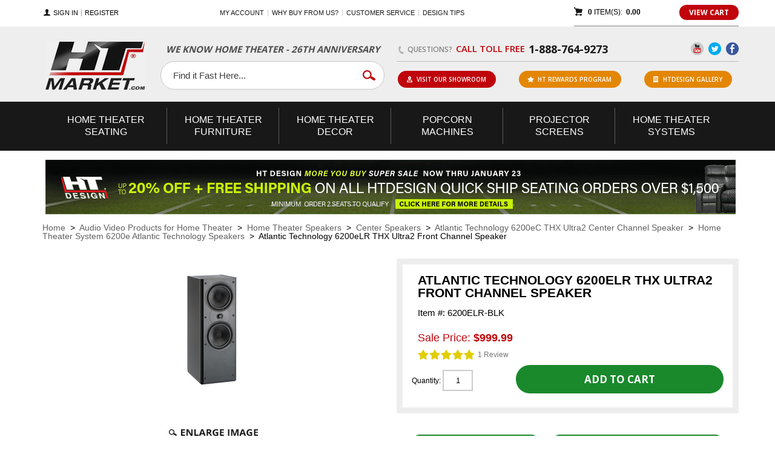

--- FILE ---
content_type: text/html
request_url: https://www.htmarket.com/6200elr-blk.html
body_size: 15857
content:
<!DOCTYPE HTML PUBLIC "-//W3C//DTD HTML 4.01 Transitional//EN"><html><head><meta name="Keywords" content="Atlantic Technology 6200eLR THX Ultra2 Front Channel Speaker" />
<meta name="Description" content="Atlantic Technology 6200eLR THX Ultra2 Front Channel Speaker is available here. Atlantic Technology 6200eLR THX Ultra2 Front Channel Speaker is ready to deliver to your home. If you have any questions about atlantic technology 6200elr thx ultra2 front channel speaker call HTmarket at 1-888-764-9273." />
<meta name="Keywords" content="Atlantic Technology 6200eLR THX Ultra2 Front Channel Speaker,Home Theater System 6200e Atlantic Technology Speakers,6200ELR,BLK, System 6200e Atlantic Technology,s second highest,priced system, it,s top,of,the,line system anyone else,s standards, offers impressive level refinement flexibility, able deliver its superb sound wide variety real,world settings acoustic environments, 6200e LR,s have unbeatable combination smooth, accurate sound, sophisticated style, unmatched value high,end system, enhance speakers, performance room onboard optimization switches minimize detrimental" /><title>Atlantic Technology 6200eLR THX Ultra2 Front Channel Speaker</title><meta property="og:title" content="Atlantic Technology 6200eLR THX Ultra2 Front Channel Speaker" /><meta property="og:url" content="https://www.htmarket.com/6200elr-blk.html" /><meta property="og:image" content="" /><meta property="og:type" content="product" /><meta property="og:site_name" content="HTMarket.com" /><meta property="fb:admins" content="695962255" /><link rel="canonical" href="https://www.htmarket.com/6200elr-blk.html" /><meta name="msvalidate.01" content="6601537CF37FD5DA511D63D79C92121E" />

<link rel="stylesheet" href="https://sep.turbifycdn.com/ty/cdn/htmarket/photoswipe.min.css?t=1768894846&">
<link rel="stylesheet" href="https://sep.turbifycdn.com/ty/cdn/htmarket/default-skin.min.css?t=1768894846&">
<link rel="stylesheet" href="https://sep.turbifycdn.com/ty/cdn/htmarket/photoswipe-mycss.css?t=1768894846&">

<script async src="https://tag.htmarket.distilled.untitledfirm.com"></script>

<script type="text/javascript" src="https://sep.turbifycdn.com/ty/cdn/htmarket/getStoreCode.js?t=1768894846&"></script>
<script type="text/javascript" src="https://sep.turbifycdn.com/ty/cdn/htmarket/floatingCartDisplayPage.js?t=1768894846&"></script>
<script type="text/javascript" src="https://sep.turbifycdn.com/ty/cdn/htmarket/displayShoppingCart.js?t=1768894846&"></script>

<!--
<script language="javascript" type="text/javascript" src="https://sep.turbifycdn.com/ty/cdn/htmarket/reviewsClientScript.js?t=1768894846&"></script>
-->
<!-- Facebook Pixel Code -->
<script>
!function(f,b,e,v,n,t,s){if(f.fbq)return;n=f.fbq=function(){n.callMethod?
n.callMethod.apply(n,arguments):n.queue.push(arguments)};if(!f._fbq)f._fbq=n;
n.push=n;n.loaded=!0;n.version='2.0';n.queue=[];t=b.createElement(e);t.async=!0;
t.src=v;s=b.getElementsByTagName(e)[0];s.parentNode.insertBefore(t,s)}(window,
document,'script','https://connect.facebook.net/en_US/fbevents.js');
fbq('init', '285113201957959', {
em: 'insert_email_variable'
});
fbq('track', 'PageView');
</script>
<noscript><img height="1" width="1" style="display:none"
src="https://www.facebook.com/tr?id=285113201957959&ev=PageView&noscript=1"
/></noscript>
<!-- DO NOT MODIFY -->
<!-- End Facebook Pixel Code -->


<script type="text/javascript" src="https://sep.turbifycdn.com/ty/cdn/htmarket/pdUtilities.js?t=1768894846&"></script> 
<script type="text/javascript" src="https://sep.turbifycdn.com/ty/cdn/htmarket/pagingRoutines.js?t=1768894846&"></script>
<!-- OPTIONAL GRID VIEW OVERRIDE -->
<script type="text/javascript" src="https://sep.turbifycdn.com/ty/cdn/htmarket/genProductHtmlGrid-htmarket.js?t=1768894846&"></script>

<script type="text/javascript">
    var GB_ROOT_DIR = "/lib/htmarket/";
</script>
<script type="text/javascript" src="https://sep.turbifycdn.com/ty/cdn/htmarket/popupvideo.js?t=1768894846&"></script>
<script type="text/javascript" src="https://sep.turbifycdn.com/ty/cdn/htmarket/jquery-3.2.1.min.js?t=1768894846&">
</script>
<script type="text/javascript" src="https://sep.turbifycdn.com/ty/cdn/htmarket/palliser-seat.js?t=1768894846&"></script>
<script type="text/javascript" src="https://sep.turbifycdn.com/ty/cdn/htmarket/jquery.bxslider.min.js?t=1768894846&"></script>
<meta name="viewport" content="width=device-width, initial-scale=1, maximum-scale=1, user-scalable=no"><!-- Global site tag (gtag.js) - Google Ads: 1023285919 -->
<script async src="https://www.googletagmanager.com/gtag/js?id=AW-1023285919"></script>
<script>
  window.dataLayer = window.dataLayer || [];
  function gtag(){dataLayer.push(arguments);}
  gtag('js', new Date());

  gtag('config', 'AW-1023285919');
</script>
<script src="https://www.google.com/recaptcha/api.js" async defer></script><script type="text/javascript" src="https://sep.turbifycdn.com/ty/cdn/htmarket/jquerynew.min.js?t=1768894846&"></script><link rel="stylesheet" type="text/css" href="https://sep.turbifycdn.com/ty/cdn/htmarket/bootstrap.css?t=1768894846&"></link><link rel="stylesheet" type="text/css" href="https://sep.turbifycdn.com/ty/cdn/htmarket/store-styles4.css?t=1768894846&"></link></head><body><div class="navbar navbar-inverse navbar-fixed-top visible-xs"><div class="container"><div class="navbar-header"><button type="button" class="navbar-toggle pull-left collapsed" data-toggle="collapse" data-target="#mainnav"> <span class="sr-only">Toggle navigation</span> <span class="icon-bar"></span> <span class="icon-bar"></span> <span class="icon-bar"></span> </button><a href="https://order.store.turbify.net/htmarket/cgi-bin/wg-order?htmarket" class="button-green cartbutton visible-xs pull-right xs-cart button-red">View Cart</a> </div><!-- Collect the nav links, forms, and other content for toggling --><div class="collapse navbar-collapse" id="mainnav"><ul class="nav navbar-nav" id="navigation-left"><li><a href="home-theater-furniture-home-theater-seating.html"><span>Home </span>Theater Seating</a></li><li><a href="home-theater-furniture.html"><span>Home </span>Theater Furniture</a></li><li><a href="lighting--signs--decor---carpeting.html"><span>Home </span>Theater Decor</a></li><li><a href="popcorn-machines-and-popcorn-supplies.html">Popcorn Machines</a></li><li><a href="audio-video-products-for-home-theater-projector-screens.html">Projector Screens</a></li><li><a href="audio-video-products-for-home-theater.html"><span>Home </span>Theater Systems</a></li><li class="whitelinks"><a href="homtheatshow.html">Visit Theater Seating Showroom</a></li>
<li class="whitelinks"><a href="htseatingphotos.html">HT Design Customer Photo Gallery</a></li>
<li class="whitelinks"><a href="htrewards.html">Rewards</a></li>
<li class="whitelinks"><a href="info2.html">Customer Service</a></li>
<li class="whitelinks"><a href="https://myaccount.htmarket.com/">Account Login</a></li>
<li class="whitelinks"><a href="yahshoptopse.html">Why Buy From Us</a></li></ul></div></div></div><div class="header-top visible-lg visible-md visible-sm"><div class="container"><div class="col-lg-3 col-md-2 col-sm-2"><div class="login-area"><div class="login-icon"></div><a href="https://myaccount.htmarket.com/">Sign In</a><a href="https://myaccount.htmarket.com/">Register</a></div></div><div class="col-lg-6 col-md-6 col-sm-7"><ul class="header-links"><li><a href="https://myaccount.htmarket.com/">My Account</a></li><li><a href="yahshoptopse.html">Why buy from us?</a></li><li><a href="info2.html">Customer Service</a></li><li><a href="home-theater-guide.html">Design Tips</a></li></ul></div><div class="col-lg-3 col-md-4 col-sm-3"><div class="cart-area"><span class="cart-icon"></span>
<div id="shoppingCartDisplay" class="floatingCart"></div><script>var pdShoppingCart = getShoppingCart(); displayShoppingCart(pdShoppingCart);</script><a href="https://order.store.turbify.net/htmarket/cgi-bin/wg-order?htmarket" class="button-red ">View Cart</a></div></div></div></div><div class="header-mid"><div class="container"><div class="col-lg-2 col-md-2 col-sm-4 col-xs-12" id="logoarea"><a href="index.html"><img src="https://s.turbifycdn.com/aah/htmarket/site-structure-page-15.jpg" width="165" height="81" border="0" hspace="0" vspace="0" alt="&quot; title=&quot;" class="img-responsive" /></a><div class="tagline-area visible-xs">We know home theater - 26th Anniversary</div><div class="phone-area-sm visible-xs">Questions? <a href="tel:1-888-764-9273">1-888-764-9273</a></div></div><div class="col-lg-4 col-md-4 col-sm-8 col-xs-12" id="shippingarea"><div class="tagline-area visible-lg visible-md visible-sm">We know home theater - 26th Anniversary</div><div class="search-area"><form method="get" action="//search.htmarket.com/mod_search/" id="nxt-search-form">
<input type="hidden" value="htmarket" name="catalog"/>
<input class="searchSubmit searchgo" type="image" src="https://sep.turbifycdn.com/ty/cdn/htmarket/button-search.gif?t=1768894846&" value="Search" alt="Submit">
<input type="text" onfocus="if(this.value=='Find it Fast Here...') {this.value='';}" onblur="if(this.value=='') {this.value='Find it Fast Here...';}" value="Find it Fast Here..." class="search_text searchInput query" name="keywords" id="search_box_id" autocomplete="off"></form></div></div><div class="col-lg-6 col-md-6 col-sm-12 visible-lg visible-sm visible-md"><div class="row-top"><div class="col-lg-8 col-md-9 col-sm-7 alpha"><div class="phone-area"><div class="phone-icon"></div>Questions? <span>CALL TOLL FREE</span> <a href="tel:1-888-764-9273">1-888-764-9273</a></div></div><div class="col-lg-4 col-md-3 col-sm-5 visible-lg visible-md visible-sm omega"><div class="social-icons"><ul><li><a href="https://www.facebook.com/htmarket" class="facebook" target="_blank">Facebook</a></li><li><a href="https://twitter.com/htmarket" class="twitter" target="_blank">Twitter</a></li><li><a href="https://www.youtube.com/user/hometheatertv" class="youtube" target="_blank">YouTube</a></li></ul></div></div></div><div class="row"><div class="col-lg-12 col-md-12 col-sm-12 visible-lg visible-md visible-sm button-area alpha omega"><a class="btn-red" href="https://www.htmarket.com/homtheatshow.html"><span class="icon-place"></span>Visit Our Showroom</a><a class="btn-orange" href="https://www.htmarket.com/htrewards.html"><span class="icon-star"></span>ht rewards program</a><a class="btn-orange" href="https://www.htmarket.com/htseatingphotos.html"><span class="icon-clip"></span>HTDesign Gallery</a></div></div></div></div></div><div class="header-bot visible-lg visible-md visible-sm"><div class="container"><div class="col-lg-12"><ul id="main-nav"><li class="last"><a href="home-theater-furniture-home-theater-seating.html"><span>Home </span>Theater Seating</a><div class="nav-area container"><div class="col-lg-3 col-md-3 col-sm-4 visible-lg visible-sm visible-md nav-col"><a href="home-theater-furniture-home-theater-seating-quick-ship-home-theater-seating.html"><span>&bull;  </span>HT Design Quick Ship Home Theater Seating</a><a href="home-theater-furniture-home-theater-seating-ht-design-home-theater-seating-your-way.html"><span>&bull;  </span>HT Design Home Theater Seating Your Way</a><a href="clearanceconfigs.html"><span>&bull;  </span>Close Out HT Design Theater Seating</a><a href="home-theater-furniture-home-theater-seating-palliser-home-theater-seating.html"><span>&bull;  </span>Palliser Home Theater Seating</a><a href="home-theater-furniture-home-theater-seating-palliser-furniture-sectionals.html"><span>&bull;  </span>Palliser Furniture Sectionals</a></div><div class="col-lg-3 col-md-3 col-sm-4 visible-lg visible-sm visible-md nav-col"><a href="home-theater-furniture-home-theater-seating-home-movie-theater-seating.html"><span>&bull;  </span>Home Movie Theater Seating</a><a href="thseac.html"><span>&bull;  </span>Theater Seating Accessories</a><a href="home-theater-furniture-home-theater-seating-home-theater-platforms-and-risers.html"><span>&bull;  </span>Home Theater Platforms and Risers</a><a href="home-theater-furniture-home-theater-seating-home-theater-sectionals.html"><span>&bull;  </span>Home Theater Sectionals</a><a href="home-theater-furniture-home-theater-seating-home-theater-recliners.html"><span>&bull;  </span>Home Theater Recliners</a><a href="home-theater-furniture-home-theater-seating-palliser-recliners.html"><span>&bull;  </span>Palliser Recliners</a></div><div class="col-lg-3 col-md-3 col-sm-4 visible-lg visible-sm visible-md nav-col"><a href="home-theater-furniture-home-theater-seating-media-room-seating.html"><span>&bull;  </span>Media Room Seating</a><a href="home-theater-furniture-home-theater-seating-palliser-my-comfort-recliners.html"><span>&bull;  </span>Palliser My Comfort Recliners</a><a href="home-theater-furniture-home-theater-seating-club-chairs.html"><span>&bull;  </span>Club Chairs</a><a href="home-theater-seating-guide.html"><span>&bull;  </span>Home Theater Seating Guide</a></div><div class="col-lg-3 col-md-3 visible-lg visible-md nav-col"><div class="nav-item-wrap"><div class="nav-item-image"><a href="home-theater-furniture-home-theater-seating-quick-ship-home-theater-seating.html"><img src="https://s.turbifycdn.com/aah/htmarket/home-theater-seating-42.jpg" width="200" height="133" border="0" hspace="0" vspace="0" alt="HT Design Quick Ship Home Theater Seating" class="img-responsive" /></a></div><div class="nav-item-link"><a href="home-theater-furniture-home-theater-seating-quick-ship-home-theater-seating.html">HT Design Quick Ship Home Theater Seating</a></div></div></div></div></li><li class="last"><a href="home-theater-furniture.html"><span>Home </span>Theater Furniture</a><div class="nav-area container"><div class="col-lg-3 col-md-3 col-sm-4 visible-lg visible-sm visible-md nav-col"><a href="home-theater-furniture-home-theater-seating.html"><span>&bull;  </span>Home Theater Seating</a><a href="home-theater-furniture-audio-video-furniture.html"><span>&bull;  </span>Audio Video Furniture</a><a href="home-theater-furniture-television-stands-and-tv-swivels-salamander-designs.html"><span>&bull;  </span>Salamander Designs</a><a href="home-theater-furniture-bar-stools-and-bar-furniture-specialty-home-theater-bar-furniture.html"><span>&bull;  </span>Specialty Home Theater Bar Furniture</a><a href="home-theater-furniture-home-entertainment-furniture.html"><span>&bull;  </span>Home Entertainment Furniture</a></div><div class="col-lg-3 col-md-3 col-sm-4 visible-lg visible-sm visible-md nav-col"><a href="home-theater-furniture-television-stands-and-tv-swivels.html"><span>&bull;  </span>Television Stands and TV Swivels</a><a href="home-theater-furniture-home-theater-tables.html"><span>&bull;  </span>Home Theater Tables</a><a href="home-theater-furniture-speaker-stands.html"><span>&bull;  </span>Speaker Stands</a><a href="palliserfurniture.html"><span>&bull;  </span>Palliser Furniture</a><a href="home-theater-furniture-plasma-tv-furniture.html"><span>&bull;  </span>LCD, LED and OLED TV Furniture</a><a href="home-theater-furniture-home-theater-carpeting.html"><span>&bull;  </span>Home Theater Carpeting</a></div><div class="col-lg-3 col-md-3 col-sm-4 visible-lg visible-sm visible-md nav-col"><a href="home-theater-furniture-acoustic-panels.html"><span>&bull;  </span>Acoustic Panels</a><a href="home-theater-furniture-bar-stools-and-bar-furniture.html"><span>&bull;  </span>Bar Stools and Bar Furniture</a><a href="home-theater-furniture-floor-pillows--throw-pillows--and-blankets.html"><span>&bull;  </span>Floor Pillows, Throw Pillows, and Blankets</a><a href="home-theater-seating-guide.html"><span>&bull;  </span>Home Theater Seating Guide</a></div><div class="col-lg-3 col-md-3 visible-lg visible-md nav-col"><div class="nav-item-wrap"><div class="nav-item-image"><a href="home-theater-furniture-home-theater-seating.html"><img src="https://s.turbifycdn.com/aah/htmarket/home-theater-furniture-24.jpg" width="200" height="133" border="0" hspace="0" vspace="0" alt="Home Theater Seating" class="img-responsive" /></a></div><div class="nav-item-link"><a href="home-theater-furniture-home-theater-seating.html">Home Theater Seating</a></div></div></div></div></li><li class="last"><a href="lighting--signs--decor---carpeting.html"><span>Home </span>Theater Decor</a><div class="nav-area container"><div class="col-lg-3 col-md-3 col-sm-4 visible-lg visible-sm visible-md nav-col"><a href="lighting--signs--decor---carpeting-home-theater-lighting.html"><span>&bull;  </span>Home Theater Lighting</a><a href="lighting--signs--decor---carpeting-home-theater-lighting-sconces.html"><span>&bull;  </span>Sconces</a><a href="lighting--signs--decor---carpeting-home-theater-carpeting.html"><span>&bull;  </span>Home Theater Carpeting</a><a href="lighting--signs--decor---carpeting-movie-poster-frames.html"><span>&bull;  </span>Movie Poster Frames</a><a href="lighting--signs--decor---carpeting-movie-poster-cases.html"><span>&bull;  </span>Movie Poster Cases</a></div><div class="col-lg-3 col-md-3 col-sm-4 visible-lg visible-sm visible-md nav-col"><a href="lighting--signs--decor---carpeting-home-theater-drapes.html"><span>&bull;  </span>Home Theater Drapes</a><a href="lighting--signs--decor---carpeting-home-theater-signs.html"><span>&bull;  </span>Home Theater Signs</a><a href="home-theater-furniture-acoustic-panels.html"><span>&bull;  </span>Acoustic Panels</a><a href="home-theater-furniture-floor-pillows--throw-pillows--and-blankets.html"><span>&bull;  </span>Floor Pillows, Throw Pillows, and Blankets</a><a href="lighting--signs--decor---carpeting-velour-rope--posts--and-wall-plates.html"><span>&bull;  </span>Velour Rope, Posts, and Wall Plates</a></div><div class="col-lg-3 col-md-3 col-sm-4 visible-lg visible-sm visible-md nav-col"><a href="luxury-home-theater-store-home-theater-lobby.html"><span>&bull;  </span>Home Theater Lobby</a><a href="personalized-items-and-personalized-dvd-intro.html"><span>&bull;  </span>Personalized Items </a><a href="lighting--signs--decor---carpeting-reels-and-clock-reels.html"><span>&bull;  </span>Reels and Clock Reels</a><a href="popcorn-machines-and-popcorn-supplies-concession-stands--candy-cases---ticket-booth.html"><span>&bull;  </span>Concession Stands, Candy Cases & Ticket Booth</a><a href="gift-certificates-and-gift-ideas.html"><span>&bull;  </span>Gift Certificates and Gift Ideas</a></div><div class="col-lg-3 col-md-3 visible-lg visible-md nav-col"><div class="nav-item-wrap"><div class="nav-item-image"><a href="home-theater-furniture-home-theater-carpeting.html"><img src="https://s.turbifycdn.com/aah/htmarket/lighting-signs-decor-carpeting-12.jpg" width="200" height="200" border="0" hspace="0" vspace="0" alt="Home Theater Carpeting" class="img-responsive" /></a></div><div class="nav-item-link"><a href="home-theater-furniture-home-theater-carpeting.html">Home Theater Carpeting</a></div></div></div><div class="clear col-lg-9 col-md-9 col-sm-12"><a class="nav-view-all" href="lighting--signs--decor---carpeting.html">View All in "<span>Home </span>Theater Decor" &#10095;</a></div></div></li><li class="last"><a href="popcorn-machines-and-popcorn-supplies.html">Popcorn Machines</a><div class="nav-area container"><div class="col-lg-3 col-md-3 col-sm-4 visible-lg visible-sm visible-md nav-col"><a href="popcorn-machines-and-popcorn-supplies-popcorn-machines-and-popcorn-poppers.html"><span>&bull;  </span>Popcorn Machines and Popcorn Poppers</a><a href="popcorn-machines-and-popcorn-supplies-popcorn-supplies.html"><span>&bull;  </span>Popcorn Supplies</a><a href="popcorn-machines-and-popcorn-supplies-commercial-popcorn-machines.html"><span>&bull;  </span>Commercial Popcorn Machines</a><a href="popcorn-machines-and-popcorn-supplies-popcorn-machines-and-popcorn-poppers-4oz-popcorn-machines.html"><span>&bull;  </span>4oz Popcorn Machines</a></div><div class="col-lg-3 col-md-3 col-sm-4 visible-lg visible-sm visible-md nav-col"><a href="popcorn-machines-and-popcorn-supplies-popcorn-machines-and-popcorn-poppers-6oz---8oz---12oz-----16oz.html"><span>&bull;  </span>6oz , 8oz , 12oz , & 16oz Popcorn Machines</a><a href="popcorn-machines-and-popcorn-supplies-popcorn-machines-and-popcorn-poppers-contemporary-popcorn-mach.html"><span>&bull;  </span>Contemporary Popcorn Machine</a><a href="popcorn-machines-and-popcorn-supplies-popcorn-machines-and-popcorn-poppers-antique-popcorn-machine.html"><span>&bull;  </span>Antique Popcorn Machine</a><a href="popcorncarts.html"><span>&bull;  </span>Popcorn Carts</a><a href="popcorn-machines-and-popcorn-supplies-concession-stand-equipment.html"><span>&bull;  </span>Concession Stand Equipment</a></div><div class="col-lg-3 col-md-3 col-sm-4 visible-lg visible-sm visible-md nav-col"><a href="popcorn-machine-guide.html"><span>&bull;  </span>Popcorn Machine Guide</a><a href="homtheatpopq.html"><span>&bull;  </span>Popcorn Machine Frequently Asked Questions</a><a href="popcornkernel.html"><span>&bull;  </span>Kernels of Truth about Popcorn Machines and Popcorn Supplies</a></div><div class="col-lg-3 col-md-3 visible-lg visible-md nav-col"><div class="nav-item-wrap"><div class="nav-item-image"><a href="popcorn-machines-and-popcorn-supplies-commercial-popcorn-machines.html"><img src="https://s.turbifycdn.com/aah/htmarket/popcorn-machines-and-popcorn-supplies-12.jpg" width="200" height="200" border="0" hspace="0" vspace="0" alt="Commercial Popcorn Machines" class="img-responsive" /></a></div><div class="nav-item-link"><a href="popcorn-machines-and-popcorn-supplies-commercial-popcorn-machines.html">Commercial Popcorn Machines</a></div></div></div></div></li><li class="last"><a href="audio-video-products-for-home-theater-projector-screens.html">Projector Screens</a><div class="nav-area container"><div class="col-lg-3 col-md-3 col-sm-4 visible-lg visible-sm visible-md nav-col"><a href="audio-video-products-for-home-theater-projector-screens-fixed-wall-projection-screens.html"><span>&bull;  </span>Fixed Wall Projection Screens</a><a href="audio-video-products-for-home-theater-projector-screens-electric-projector-screens.html"><span>&bull;  </span>Electric Projector Screens</a></div><div class="col-lg-3 col-md-3 col-sm-4 visible-lg visible-sm visible-md nav-col"><a href="cuprsc.html"><span>&bull;  </span>Curved Projection Screens</a><a href="audio-video-products-for-home-theater-projector-screens-stewart-screens.html"><span>&bull;  </span>Stewart Screens</a><a href="home-theater-projector-screens.html"><span>&bull;  </span>Home Theater Projector Screen Guide</a></div><div class="col-lg-3 col-md-3 col-sm-4 visible-lg visible-sm visible-md nav-col"><a href="projectorscreens.html"><span>&bull;  </span>Projector Screen Top Sellers Plus Al's Picks</a></div><div class="col-lg-3 col-md-3 visible-lg visible-md nav-col"><div class="nav-item-wrap"><div class="nav-item-image"><a href="audio-video-products-for-home-theater-projector-screens-stewart-screens.html"><img src="https://s.turbifycdn.com/aah/htmarket/projector-screens-20.jpg" width="200" height="187" border="0" hspace="0" vspace="0" alt="Stewart Screens" class="img-responsive" /></a></div><div class="nav-item-link"><a href="audio-video-products-for-home-theater-projector-screens-stewart-screens.html">Stewart Screens</a></div></div></div></div></li><li><a href="audio-video-products-for-home-theater.html"><span>Home </span>Theater Systems</a><div class="nav-area container"><div class="col-lg-3 col-md-3 col-sm-4 visible-lg visible-sm visible-md nav-col"><a href="audio-video-products-for-home-theater-home-theater-packages.html"><span>&bull;  </span>Home Theater Packages</a><a href="audio-video-products-for-home-theater-home-theater-projectors.html"><span>&bull;  </span>Home Theater Projectors</a><a href="audio-video-products-for-home-theater-projector-screens.html"><span>&bull;  </span>Projector Screens</a></div><div class="col-lg-3 col-md-3 col-sm-4 visible-lg visible-sm visible-md nav-col"><a href="audio-video-products-for-home-theater-home-theater-system.html"><span>&bull;  </span>Home Theater System</a><a href="audio-video-products-for-home-theater-buttkickers-for-home-theater.html"><span>&bull;  </span>Buttkickers, Bass Shakers and Transducers for Home Theater</a></div><div class="col-lg-3 col-md-3 col-sm-4 visible-lg visible-sm visible-md nav-col"><a href="audio-video-products-for-home-theater-home-theater-speakers.html"><span>&bull;  </span>Home Theater Speakers</a><a href="home-theater-furniture-acoustic-panels.html"><span>&bull;  </span>Acoustic Panels</a></div><div class="col-lg-3 col-md-3 visible-lg visible-md nav-col"><div class="nav-item-wrap"><div class="nav-item-image"><a href="4kprojectors.html"><img src="https://s.turbifycdn.com/aah/htmarket/audio-video-products-for-home-theater-25.jpg" width="200" height="132" border="0" hspace="0" vspace="0" alt="4K Projectors" class="img-responsive" /></a></div><div class="nav-item-link"><a href="4kprojectors.html">4K Projectors</a></div></div></div></div></li></ul></div></div></div><!-- Start home --><div class="body-area"><div class="container inside-page"><div class="clear col-lg-12 sec-banner-area"><a href="quickshipsalepage.html"><img src="https://s.turbifycdn.com/aah/htmarket/ht-design-quick-ship-home-theater-seating-478.jpg" width="1140" height="90" border="0" hspace="0" vspace="0" alt="HTmarket.com Sale - Click for Details" class="img-responsive" /></a></div><div class="clear col-lg-12 fp-breadcrumbs"><a href="index.html">Home</a> &nbsp;>&nbsp; <a href="audio-video-products-for-home-theater.html">Audio Video Products for Home Theater</a> &nbsp;>&nbsp; <a href="audio-video-products-for-home-theater-home-theater-speakers.html">Home Theater Speakers</a> &nbsp;>&nbsp; <a href="audio-video-products-for-home-theater-home-theater-speakers-center-speakers.html">Center Speakers</a> &nbsp;>&nbsp; <a href="6200ec-blk.html">Atlantic Technology 6200eC THX Ultra2 Center Channel Speaker</a> &nbsp;>&nbsp; <a href="system6200e.html">Home Theater System 6200e Atlantic Technology Speakers</a> &nbsp;>&nbsp; Atlantic Technology 6200eLR THX Ultra2 Front Channel Speaker</div><form method="post" class="pit-of" action="https://order.store.turbify.net/cgi-bin/wg-order?htmarket" itemtype="http://schema.org/Product"><meta itemprop="url" content="https://www.htmarket.com/6200elr-blk.html" /><!--#MICRODATA#--><div class="item-area" ><div class="container"><div class="col-lg-6 col-md-6 col-sm-5 col-xs-12" id="item-image-area"><div class="main-img-area"><a class="fancybox" id="main-img" rel="group" title="" href="https://s.turbifycdn.com/aah/htmarket/atlantic-technology-6200elr-thx-ultra2-front-channel-speaker-21.jpg"><img src="https://s.turbifycdn.com/aah/htmarket/atlantic-technology-6200elr-thx-ultra2-front-channel-speaker-22.jpg" width="151" height="245" border="0" hspace="0" vspace="0" alt="Atlantic Technology 6200eLR THX Ultra2 Front Channel Speaker" class="img-responsive" /></a><div class="zoom-icon"><img src="https://s.turbifycdn.com/aah/htmarket/site-structure-page-16.jpg" width="157" height="66" border="0" hspace="0" vspace="0" alt="Click to Enlarge" /></div><div class="item-img-insets"></div></div><div class="img-area-buttons"><div class="button-img-area"><div class="button-orange bo15"><a href="freeshipping.html"><span class="icon-box"></span><div class="lgtxt">free shipping</div><div class="smtxt">ends friday night</div></a></div><div class="button-orange bo2"><span class="clock-icon"></span><div class="smtxt">ships within</div><div class="lgtxt">2-3 days</div></div></div></div></div><div class="col-lg-6 col-md-6 col-sm-7 col-xs-12" id="item-order-area"><div class="pit-area-border"><div class="pit-area-bg"><h1 class="itemheader" itemprop="name">Atlantic Technology 6200eLR THX Ultra2 Front Channel Speaker</h1><meta content="new" itemprop="itemCondition" /><link href="http://schema.org/InStock" itemprop="availability" /><meta content="USD" itemprop="priceCurrency" /><meta content="6200ELR-BLK" itemprop="sku" /><div class="code">Item #: 6200ELR-BLK</div><div class="outstock"><span>Out of Stock: </span></div><div class="price-area" rel="999.99"><span class="nprice">Sale Price: <span itemprop="price">$999.99</span></span></div><div class="pdPrProductPageCallout" productId="6200elr-blk"><div class="pdRatingStars pdProduct pd5"><span></span><span></span><span></span><span></span><span></span></div>
<div class="pdPrRatingCount"><a href="#reviews"> 1 Review </a></div></div><div class="textcenter" id="atc-area"><div class="col-lg-4 col-md-4 col-sm-4 col-xs-12"><div class="quan-area">Quantity: <input type="text" id="" name="vwquantity0" value="1" size="2" class="quantity-box" /></div></div><div class="col-lg-8 col-md-8 col-sm-8 col-xs-12"><input class=order-button valign=absmiddle type=submit value="Add to Cart"></div><div class="clear"></div><input name="vwitem0" type="hidden" value="6200elr-blk" /><input name="multiple-add" type="hidden" value="1" /></div><div class="eyPopOverlay"><div class="eyPopWrapper"><div id="form1" class="questionForm white-popup-block mfp-hide"><div class="topBar"><div class="closePop">X</div><div style="clear:both;"></div></div>
<h1>Request Information About This Product</h1>
<style type="text/css">
#questionform label {color: #333333;}
</style>
<div style="clear:both;width: 573px; height: 480px;">

<form id="questionform" action="https://eyhosting.com/client_data/htmarket/question.php" method="get">
<p style="width: 520px; clear: left; margin: 0px 0pt 0pt 25px; padding-top: 25px; padding-bottom: 7px; border-bottom: 1px dashed rgb(204, 204, 204);">
<label for="questionName" style="float: left; width: 155px; font-weight: bold; font-size: 10.5pt;">Name: <span style="font-size: 8pt; color: rgb(204, 51, 0); font-weight: normal;">*Required</span></label><input type="text" id="questionName" name="Name" style="width: 200px; margin-left: 10px; margin-bottom: 2px;"><br>
</p>
<p style="width: 520px; clear: left; margin: 10px 0pt 0pt 25px; padding-bottom: 7px; border-bottom: 1px dashed rgb(204, 204, 204);">
<label for="questionEmail" style="float: left; width: 155px; font-weight: bold; font-size: 10.5pt;">Email Address: <span style="font-size: 8pt; color: rgb(204, 51, 0); font-weight: normal;">*Required</span></label><input type="text" id="questionEmail" name="EmailAddress" style="width: 200px; margin-left: 10px; margin-bottom: 2px;"><br>
</p>
<p style="width: 520px; clear: left; margin: 10px 0pt 0pt 25px; padding-bottom: 7px; border-bottom: 1px dashed rgb(204, 204, 204);">
<label for="questionPhone" style="float: left; width: 155px; font-weight: bold; font-size: 10.5pt;">Phone Number:</label><input type="text" id="questionPhone" name="PhoneNumber" style="width: 200px; margin-left: 10px; margin-bottom: 2px;"><br>
</p>
<p style="width: 520px; clear: left; margin: 10px 0pt 0pt 25px; padding-bottom: 7px; border-bottom: 1px dashed rgb(204, 204, 204);">
<label for="questionPid" style="float: left; width: 155px; font-weight: bold; font-size: 10.5pt;">Item or Item Code:</label><input id="questionPid" type="text" name="Itemcode" style="width: 200px; margin-left: 10px; margin-bottom: 2px;"><br>
</p>
<p style="width: 520px; clear: left; margin: 10px 0pt 0pt 25px; padding-bottom: 5px;">
<label for="question" style="float: left; width: 155px; font-weight: bold; font-size: 10.5pt;">Question:</label><textarea id="question" name="Question" style="margin-left: 10px; width: 350px; height: 150px;"></textarea><br>
</p>
<input type="submit" class="formSubmit" value="Submit" style="background: none repeat scroll 0% 0% rgb(51, 51, 51); border: 1px solid rgb(227, 227, 227); color: rgb(255, 255, 255); margin-left: 195px; margin-top: 2px; width: 90px;">
</form></div><br><br></div><div id="form2" class="quoteForm white-popup-block mfp-hide"><div id="quote-form" style="display: block;"><div class="col-lg-12 col-md-12 col-sm-12 col-xs-12" style="padding:0;"><div class="header-wrap"><h3 class="header-main"><span>Home Theater Get A Quote</span></h3></div><!-- <form method="post" action="https://p11.secure.hostingprod.com/@site.cgemarket.com/ssl/htmarket-scripts/email-script.php" id="quoteform">--><!-- <form method="post" action="https://www.bloghometheater.com/htmarket/e-mail-script.php" id="quoteform">--><form action="https://www.bloghometheater.com/htmarket/captcha-script-quote.php" method="post" id="quoteform"><input type="hidden" class="fromemail" name="from"><input type="hidden" value="https://www.htmarket.com/quote-form-thank-you.html" name="thankyou-URL"><input type="hidden" value="sales1@htmarket.com" name="from"><input type="hidden" value="sales1@htmarket.com" name="owner"><input type="hidden" value="htmarket" name="newnames-to"><input type="hidden" value="htmarket" name="vwcatalog"><input type="hidden" value="https://www.htmarket.com/6200elr-blk.html" name=".autodone"><input type="hidden" value="chazzy1979@yahoo.com" name="cc"><input type="hidden" value="6200ELR-BLK" name="item-code"><label for="findname">Name: <span>*Required</span></label><input type="text" id="findname" name="Name" class="required" required=""><label for="findemail">Email Address: <span>*Required</span></label><input type="email" id="findemail" name="EmailAddress" class="required" required=""><label for="findphonenumber">Phone Number:</label><input type="text" id="findphonenumber" name="PhoneNumber" maxlength=10><label for="findcomments">Comments: <span>*Required</span></label><textarea id="findcomments" name="Comments" required=""></textarea><!-- Google reCAPTCHA box --><div class="g-recaptcha" data-sitekey="6Lfx52cpAAAAAHpf7cq0a60enEoStLqa0iftvUNx" style="transform:scale(0.87);transform-origin:0 0"></div><input type="submit" name="submit" value="Submit" class="formSubmit"> <input type="reset" value="Clear" class="formReset"></form></div></div></div><div id="form3" class="couponForm white-popup-block mfp-hide"><div class="col-lg-12 col-md-12 col-sm-12 col-xs-12" style="padding:0;"><div class="header-wrap"><h3 class="header-main"><span>Sign Up For Instant Savings Today!</span></h3></div><form id="iccouponform" onsubmit="return verifyRequired();" accept-charset="UTF-8" name="icpsignup" action="" method="post"><input type="hidden" value="https://www.htmarket.com/instantsavings2.html" name="redirect"><input type="hidden" value="https://www.icontact.com/www/signup/error.html" name="errorredirect"><script language="javascript">function verifyRequired() {if (document.icpsignup.fields_email.value == "") {alert("The Email field is required.");return false;}return true;}</script><label for="fields_email">Enter Email For Instant Coupon Savings:</label><input type="email" size="30" id="fields_email" name="fields_email" required><!-- Google reCAPTCHA box --><div class="g-recaptcha" data-sitekey="6Lfx52cpAAAAAHpf7cq0a60enEoStLqa0iftvUNx" style="transform:scale(0.87);transform-origin:0 0"></div><input class="formSubmit" type="submit" value="Submit" name="Submit"><input type="hidden" value="19196" name="listid"><input type="hidden" value="PQ9Q" name="specialid:19196"><input type="hidden" value="135645" name="clientid"><input type="hidden" value="1" name="reallistid"><input type="hidden" value="0" name="doubleopt"></form><div id="bottom">*When finalizing your order on the checkout page, you will see a box labeled Coupon or Promotional Code, enter it there. Coupon can't be combined with other special offers or promotions. Prior purchases are excluded from this coupon. By submitting this request for our instant coupons, you will receive periodic emails with special promotions and coupons.</div></div><script>$(document).ready(function(){$("#iccouponform").attr("action", "https://app.icontact.com/icp/signup.php");});</script></div></div></div></div><div class="pdRewardsPromoMessage" name="pdRewardsPromoMessage" id="pdrpm_6200elr-blk"></div><div class="addthis-area"></div></div><div class="pit-button-area"><a class="btn-green various" href="#form2" ><span class="icon-quote"></span>Click to Get a Quote</a><a class="btn-green various" href="#form3" ><span class="icon-heart"></span>Click to get Instant Coupons</a></div></div><div class="clear"></div><div class="col-lg-9 col-md-9 col-sm-12 col-xs-12"><ul id="tabs" class="nav nav-tabs clearfix" data-tabs="tabs"><div class="clearfix"></div><li class="active"><a data-toggle="tab" href="#tab1">Item Description</a></li><li class=""><a data-toggle="tab" href="#tab11">Accessories</a></li></ul><div id="my-tab-content" class="tab-content"><div class="tab-pane active responsive" id="tab1">The System 6200e is Atlantic Technology's second highest-priced system, but it's a top-of-the-line system by anyone else's standards. It offers an impressive level of refinement and flexibility, able to deliver its superb sound in a wide variety of real-world settings and acoustic environments. The 6200e LR's have an unbeatable combination of smooth, accurate sound, sophisticated style, and unmatched value in a high-end system. You can enhance the speakers' performance in any room with the onboard optimization switches that minimize the detrimental effects of speaker placement and room acoustics. Whether you're listening to Schubert or the Stones, or watching Schwarzenegger, with the 6200e LR's you'll appreciate the speaker's ability to capture the explosive dynamics of the latest Hollywood blockbuster or the subtle detail in a classic recording.<br><br>The 6200e LR features the following rear mounted acoustic optimization controls<ul><li>A 3-position High Frequency Energy switch (changes the tilt of the tweeters response, not simply how loudly the tweeter plays). This allows much improved matching of the speaker's response to different room environments. Whether you have an acoustically live (highly reflective) or dead (highly absorptive) room, you can correct for varying acoustics.</li><li>A Location Selector switch shelves up both the upper midrange and the high frequency output to compensate for being located behind a perforated screen or theater curtains, providing unrestricted detail at the listening position.</li><li>A Boundary Compensation control adjusts for placing the speakers in custom cabinets or directly adjacent to a TV, delivering open and natural sound.</li></ul>These ultra-high performance satellites can be combined with sand-fillable pedestals to create an impressive floor standing speaker. Or, the satellites can be used alone, installed in custom cabinetry behind an acoustically-transparent panel. The 6200e LR's can be used in any multi-channel configuration. For 7.1 systems, we recommend another set of LR's for the back channels with an additional 642e SB subwoofer.<br><br>The cabinet's side panels are finished in a lustrous Satin Black painted finish.</div><div class="tab-pane responsive" id="tab11" style="display:none"><div class="ma-area"><form method="post" class="pit-of" action="https://order.store.turbify.net/cgi-bin/wg-order?htmarket" itemtype="http://schema.org/Product"><div class="col-lg-3 col-md-3 col-sm-4 col-xs-12"><img src="https://s.turbifycdn.com/aah/htmarket/pedestal-stand-for-6200e-lr-speaker-18.jpg" width="65" height="200" border="0" hspace="0" vspace="0" alt="Pedestal Stand for 6200e LR Speaker" /></div><div class="col-lg-9 col-md-9 col-sm-8 col-xs-12"><h2 class="itemheader" itemprop="name"><a href="6200elr-ped-blk.html">Pedestal Stand for 6200e LR Speaker</a></h2><div class="price-area" rel="299.99"><span class="nprice"><span itemprop="price">$299.99</span></span></div><div class="quan-area">Quantity: <input type="text" id="" name="vwquantity0" value="1" size="2" class="quantity-box" /></div><input class=order-button valign=absmiddle type=submit value="Add to Cart"><input name="vwitem0" type="hidden" value="6200elr-ped-blk" /><input name="multiple-add" type="hidden" value="1" /><div><br /><br />Optional sand-fillable pedestal for 6200e LR speakers to create an impressive floor standing speaker. Ped stand shown above with speaker (sold separately).</div></div><div class="clear"></div><br /><br /><br /><br /><br /></form><form method="post" class="pit-of" action="https://order.store.turbify.net/cgi-bin/wg-order?htmarket" itemtype="http://schema.org/Product"><div class="col-lg-3 col-md-3 col-sm-4 col-xs-12"><img src="https://s.turbifycdn.com/aah/htmarket/home-theater-system-6200e-atlantic-technology-speakers-25.jpg" width="200" height="190" border="0" hspace="0" vspace="0" alt="Home Theater System 6200e Atlantic Technology Speakers" /></div><div class="col-lg-9 col-md-9 col-sm-8 col-xs-12"><h2 class="itemheader" itemprop="name"><a href="system6200e.html">Home Theater System 6200e Atlantic Technology Speakers</a></h2><div class="price-area" rel="4699.99"><span class="nprice"><span itemprop="price">$4,699.99</span></span></div><div class="options-area"><br /><div>System&nbsp;</div><select name="vwattr0_System" class="itemoptions" id="System"><option value="Package A w/Satin Black Subwoofer">Package A w/Satin Black Subwoofer</option><option value="Package A w/Gloss Black Subwoofer">Package A w/Gloss Black Subwoofer</option><option value="Package B w/Satin Black Subwoofer (+$600)">Package B w/Satin Black Subwoofer (+$600)</option><option value="Package B w/Gloss Black Subwoofer (+$600)">Package B w/Gloss Black Subwoofer (+$600)</option></select></div><div class="quan-area">Quantity: <input type="text" id="" name="vwquantity0" value="1" size="2" class="quantity-box" /></div><input class=order-button valign=absmiddle type=submit value="Add to Cart"><input name="vwitem0" type="hidden" value="system6200e" /><input name="multiple-add" type="hidden" value="1" /><div><br /><br /><h3>6200e Atlantic Technology Speaker System</h3>
<p>
THX Ultra 2 certified speaker system at a lower cost. The 6200e system may be our no.2 system, but it's top-of-the-line by anyone else's standards! This is a no-compromise speaker system, able to deliver its superb performance in a wide variety of acoustic settings.<br>
<p>
<strong>(Choose Package A or B)</strong><br>
<br>
<strong>Package A Includes:</strong><br>
<br>
<table class="table">
	<tr>
		<td width="475">
			&nbsp;&nbsp;&nbsp;<strong>(2) 6200eLR-BLK</strong> THX Ultra2 Front Channel Speakers ($1000 each)
		</td>
		<td width="100">
			<strong>$2000</strong>
		</td>
	</tr>
	<tr>
		<td>
			&nbsp;&nbsp;&nbsp;<strong>6200eC-BLK</strong> THX Ultra2 Center Channel Speaker
		</td>
		<td>
			<strong>$800</strong> each
		</td>
	</tr>
	<tr>
		<td>
			&nbsp;&nbsp;&nbsp;<strong>4400SR-BLK</strong> THX Select� Certified Dipole-Bipole Surround Channel Speakers
		</td>
		<td>
			<strong>$900</strong> pair
		</td>
	</tr>
	<tr valign="top">
		<td>
			&nbsp;&nbsp;&nbsp;<strong>642eSB-BLK/GLB</strong> THX Select� Certified Powered Subwoofer 12" 350 Watt<br>
			&nbsp;&nbsp;&nbsp;Satin or Gloss Black
		</td>
		<td>
			<strong>$1000</strong> each<br>
		</td>
	</tr>
	<tr>
		<td>
			<div align="right">
				<strong><i>Total Package Price&nbsp;&nbsp;</i></strong>
			</div>
		</td>
		<td>
			<strong>$4700</strong>
		</td>
	</tr>
</table>
<p>
	<br>
	<br>
	<strong>Package B Includes:</strong><br>
	<br>
</p>
<table class="table">
	<tr>
		<td width="475">
			&nbsp;&nbsp;&nbsp;<strong>(2) 6200eLR-BLK</strong> THX Ultra2 Front Channel Speakers ($1380 each)
		</td>
		<td width="100">
			<strong>$2000</strong>
		</td>
	</tr>
	<tr>
		<td>
			&nbsp;&nbsp;&nbsp;<strong>6200eC-BLK</strong> THX Ultra2 Center Channel Speaker
		</td>
		<td>
			<strong>$800</strong> each
		</td>
	</tr>
	<tr>
		<td>
			&nbsp;&nbsp;&nbsp;<strong>8200eSR-BLK</strong> THX Ultra2 Dipole-Bipole Surround Channel Speakers
		</td>
		<td>
			<strong>$1500</strong> pair
		</td>
	</tr>
	<tr valign="top">
		<td>
			&nbsp;&nbsp;&nbsp;<strong>642eSB-BLK / GLB</strong> THX Select� Certified Powered Subwoofer 12" 350 Watt<br>
			&nbsp;&nbsp;&nbsp;Satin or Gloss Black
		</td>
		<td>
			<strong>$1000</strong> each<br>
		</td>
	</tr>
	<tr>
		<td>
			<div align="right">
				<strong><i>Total Package Price&nbsp;&nbsp;</i></strong>
			</div>
		</td>
		<td>
			<strong>$5300</strong>
		</td>
	</tr>
</table>
<p>
	<br>
	<br>
	<strong>Available Accessories:</strong><br>
	<br>
</p>
<table class="table table-bordered">
	<tr>
		<td width="475">
			&nbsp;&nbsp;&nbsp;<strong>6200eLR-PED-BLK</strong> Pedestal Stand for 6200eLR's - Satin Black
		</td>
		<td width="100">
			<strong>$300</strong> each
		</td>
	</tr>
	<tr>
		<td>
			&nbsp;&nbsp;&nbsp;<strong>8200eSR-PED-BLK</strong> Pedestal Stands for 8200e SR's - Satin Black
		</td>
		<td>
			<strong>$400</strong> pair
		</td>
	</tr>
	<tr>
		<td>
			&nbsp;&nbsp;&nbsp;<strong>INCAB KIT</strong> Custom Cabinet Damping Kit - All Box Speakers
		</td>
		<td>
			<strong>$160</strong> each
		</td>
	</tr>
</table>
<h3>Features</h3>
<ul>
	<li>2-way system with dual 6.5" woofers
	</li>
	<li>6200e C uses identical drivers as LR for ideal tonal match
	</li>
	<li>Acoustic controls optimize performance in any room
	</li>
	<li>Recommended 4200e SR dipole/bipole switchable surround speakers
	</li>
	<li>Optional sand-fillable Peds raise LRs to optimum listening height
	</li>
	<li>Recommended subwoofer: THX-certified 642e SB
	</li>
</ul></div></div><div class="clear"></div><br /><br /><br /><br /><br /></form></div></div></div><div class="clear"></div><div class="pdPrProductPageReviewsHtml" productId="6200elr-blk"></div></div><div class="col-lg-3 col-md-3 col-sm-12 col-xs-12"><div class="header-wrap clear cross-sell-area"><h3 class="header-main"><span>Recommended Products</span></h3><!-- pd: fp-contents --><div class="clear" id="conts"><div class="col-xs-12 col-lg-12 col-md-12 col-sm-4 cont"><div class="contstop"><a href="6200ec-blk.html"><img src="https://s.turbifycdn.com/aah/htmarket/atlantic-technology-6200ec-thx-ultra2-center-channel-speaker-35.jpg" width="225" height="128" border="0" hspace="0" vspace="0" alt="Atlantic Technology 6200eC THX Ultra2 Center Channel Speaker" class="img-responsive" title="Atlantic Technology 6200eC THX Ultra2 Center Channel Speaker" /></a></div><div class="contsbot"><!-- pd: Fp-conts-vertical --><div class="name "><a href="6200ec-blk.html" title="Atlantic Technology 6200eC THX Ultra2 Center Channel Speaker">Atlantic Technology 6200eC THX Ultra2 Center Channel Speaker</a></div><div class="price-area"><div class="price-bold">Sale Price:  <span>$799.99</span></div></div><div class="pdRatingStarsWrapper pdRatingStarsCategory" data-itemId="6200ec-blk"></div></div></div><div class="col-xs-12 col-lg-12 col-md-12 col-sm-4 cont"><div class="contstop"><a href="642esb.html"><img src="https://s.turbifycdn.com/aah/htmarket/atlantic-technology-thx-select-powered-subwoofer-12-350w-23.jpg" width="158" height="150" border="0" hspace="0" vspace="0" alt="Atlantic Technology THX Select 642eSB Powered Subwoofer 12&quot; 350W" class="img-responsive" title="Atlantic Technology THX Select 642eSB Powered Subwoofer 12&quot; 350W" /></a></div><div class="contsbot"><!-- pd: Fp-conts-vertical --><div class="name "><a href="642esb.html" title="Atlantic Technology THX Select 642eSB Powered Subwoofer 12" 350W">Atlantic Technology THX Select 642eSB Powered Subwoofer 12" 350W</a></div><div class="price-area"><div class="price-bold">Sale Price:  <span>$999.99</span></div></div><div class="pdRatingStarsWrapper pdRatingStarsCategory" data-itemId="642esb"></div></div></div><div class="col-xs-12 col-lg-12 col-md-12 col-sm-4 cont"><div class="contstop"><a href="8200esr-blk.html"><img src="https://s.turbifycdn.com/aah/htmarket/atlantic-tech-8200esr-thx-ultra2-surround-speakers-pair-25.jpg" width="216" height="150" border="0" hspace="0" vspace="0" alt="Atlantic Tech 8200eSR THX Ultra2 Surround Speakers (Pair)" class="img-responsive" title="Atlantic Tech 8200eSR THX Ultra2 Surround Speakers (Pair)" /></a></div><div class="contsbot"><!-- pd: Fp-conts-vertical --><div class="name "><a href="8200esr-blk.html" title="Atlantic Tech 8200eSR THX Ultra2 Surround Speakers (Pair)">Atlantic Tech 8200eSR THX Ultra2 Surround Speakers (Pair)</a></div><div class="price-area"><div class="price-bold">Sale Price:  <span>$1,499.99</span></div></div><div class="pdRatingStarsWrapper pdRatingStarsCategory" data-itemId="8200esr-blk"></div></div></div><div class="col-xs-12 col-lg-12 col-md-12 col-sm-4 cont"><div class="contstop"><a href="s243bg.html"><img src="https://s.turbifycdn.com/aah/htmarket/salamander-designs-synergy-quad-solution-243-tv-stand-cabinet-w-black-glass-doors-25.jpg" width="188" height="150" border="0" hspace="0" vspace="0" alt="Salamander Designs Synergy Quad Solution 243 TV Stand Cabinet w/ Black Glass Doors" class="img-responsive" title="Salamander Designs Synergy Quad Solution 243 TV Stand Cabinet w/ Black Glass Doors" /></a></div><div class="contsbot"><!-- pd: Fp-conts-vertical --><div class="name "><a href="s243bg.html" title="Salamander Designs Synergy Quad Solution 243 TV Stand Cabinet w/ Black Glass Doors">Salamander Designs Synergy Quad Solution 243 TV Stand Cabinet w/ Black Glass Doors</a></div><div class="price-area"><div class="price-bold">Sale Price:  <span>$2,499.99</span></div></div><div class="pdRatingStarsWrapper pdRatingStarsCategory" data-itemId="s243bg"></div></div></div></div><div class="clear"></div></div></div></div></div></form></div></div><!-- End Home --><div class="footer-top clearfix"><div class="container"><div class="col-lg-8 col-md-7 col-sm-7 col-xs-12"><h3 class="header-footer"><span class="icon-navigation"></span>Navigation</h3><ul class="footerlinks custserv"><li><a href="hometheaterinternatinal.html">International Orders</a></li><li><a href="homtheatshow.html">Chicago Showroom</a></li><li><a href="index.html">HTMarket.com Index</a></li><li><a href="https://order.store.turbify.net/htmarket/cgi-bin/wg-order?htmarket">Shopping Cart</a></li><li><a href="home-theater-pictures.html">Home Theater Pictures</a></li><li><a href="privacy-policy.html">Privacy Policy</a></li><li><a href="yahshoptopse.html">Why Buy From Us?</a></li><li><a href="htseatingphotos.html">HT Design Home Theater Seating Photo Gallery</a></li></ul></div><div class="col-lg-4 col-md-5 col-sm-5 col-xs-12"><h3 class="header-footer footer2"><span class="icon-storearea"></span>Our Store</h3><ul class="footerlinks ftlinks2"><li><strong>P</strong> <a href="tel:1-888-764-9273">1.888.764.9273</a></strong></li><li>9am-5pm, CST</li><li><strong>F</strong> 1.773.728.8150</li><li><a href="mailto:sales1@htmarket.com">sales1@htmarket.com</a></li></ul><div class="social-icons visible-xs clear"><ul><li><a href="https://www.facebook.com/htmarket" class="facebook" target="_blank">Facebook</a></li><li><a href="https://twitter.com/htmarket" class="twitter" target="_blank">Twitter</a></li><li><a href="https://www.youtube.com/user/hometheatertv" class="youtube" target="_blank">YouTube</a></li></ul></div></div></div></div><div class="clearfix footer-bot"><div class="container"><div class="col-lg-4 col-md-4 col-sm-12 col-xs-12"><div class="copyright">&copy; 2000-2026 HTmarket.com All rights reserved.</div></div><div class="col-lg-8 col-md-8 col-sm-12 col-xs-12 text-right"><div class="footer-badges"><a target="_blank" href="https://www.bbb.org/chicago/business-reviews/home-theater/marketware-technologies-in-chicago-il-16003537"><img title="Click to verify BBB accreditation and to see a BBB report." border="0" src="https://sep.turbifycdn.com/ty/cdn/htmarket/newbbb.gif?t=1768894846&" alt="Click to verify BBB accreditation and to see a BBB report." oncontextmenu="alert('Use without permission is prohibited. The BBB Accreditation seal is a trademark of the Council of Better Business Bureaus, Inc.'); return false;" /></a><img src="https://sep.turbifycdn.com/ty/cdn/htmarket/cards.gif?t=1768894846&" alt="We Proudly Accept Visa, MasterCard, American Express, Discover and PayPal!" /></div></div></div></div><script type="text/javascript" src="https://sep.turbifycdn.com/ty/cdn/htmarket/bootstrap.min.js?t=1768894846&"></script><div id="controlbar" class="highslide-overlay controlbar">
	<a href="#" class="previous" onclick="return hs.previous(this)" title="Previous (left arrow key)"></a>
	<a href="#" class="next" onclick="return hs.next(this)" title="Next (right arrow key)"></a>
    <a href="#" class="highslide-move" onclick="return false" title="Click and drag to move"></a>
    <a href="#" class="close" onclick="return hs.close(this)" title="Close"></a>
</div><script type="text/javascript" src="https://sep.turbifycdn.com/ty/cdn/htmarket/jquery.fancybox.pack.js?t=1768894846&"></script>
<script type="text/javascript">
	$(document).ready(function() {
		$(".fancybox").fancybox();	
$(".various").fancybox({
		maxWidth	: 800,
		maxHeight	: 800,
		fitToView	: false,
		width		: '80%',
		height		: '90%',
		autoSize	: false,
		closeClick	: false,
		openEffect	: 'none',
		closeEffect	: 'none'
	});
	});
</script><script type="text/javascript" src="https://sep.turbifycdn.com/ty/cdn/htmarket/responsive-tabs.js?t=1768894846&"></script><script type="text/javascript" src="https://sep.turbifycdn.com/ty/cdn/htmarket/options.preselection.1.js?t=1768894846&"></script><script type="text/javascript" src="//cdnjs.cloudflare.com/ajax/libs/numeral.js/1.4.5/numeral.min.js"></script><script type="textjavascript">$(document).ready(function(){fakewaffle.responsiveTabs(['xs']);});</script><!--will go at bottom-->
 <!--custom styles-->
<link rel="stylesheet" href="https://sep.turbifycdn.com/ty/cdn/htmarket/customstyles2.css?t=1768894846&" type="text/css">
<link rel="stylesheet" href="https://sep.turbifycdn.com/ty/cdn/htmarket/jquery.bxslider.css?t=1768894846&" type="text/css">

<!--custom scripts-->
<script>
    function toggleHighlight(checkbox) {
        const row = checkbox.closest('tr'); // Get the closest <tr> element
        if (row) {
            if (checkbox.checked) {
                row.classList.add('highlight'); // Add highlight class when checked
            } else {
                row.classList.remove('highlight'); // Remove highlight class when unchecked
            }
        }
    }
</script><!-- ****************************************** --><!-- ********* START PD/ONE TAGGING *********** --><!-- ****************************************** --><div id="pdPageTag" style="display:none" productId="6200elr-blk" productCode="6200ELR-BLK" categoryId="6200elr-blk"></div><!-- ****************************************** --><!-- ********* FINISH PD/ONE TAGGING *********** --><!-- ****************************************** --><!-- ******************************************************************* -->
<!-- *** START PD INTEGRATION SCRIPT (v8)                            *** -->
<!-- *** mod_yahooMerchantSolutions:v8d (do not remove this comment) *** -->
<!-- ******************************************************************* -->
<script data-cfasync="false" type="text/javascript">

function pdIsBlank(item) {
	item = String(item).toLowerCase();
	if (item == "undefined" || item == "" || item == "null") return true;
	else return false;
}
function pdGetCookie(name) {
	var cookieValue = "";
	var value = "; " + document.cookie;
	var parts = value.split("; " + name + "=");
	if (parts.length == 2) cookieValue = parts.pop().split(";").shift();
	if(pdIsBlank(cookieValue)) cookieValue = "";
	return cookieValue;
}
function pdSetRememberMeCookie(token) {
	var expirationDate = new Date();
	expirationDate.setDate(expirationDate.getDate() + 180);		//*** 180 days in the future
	pdSetCookie("pdRememberMeToken", token, "", "/", expirationDate);
}

function pdInit() {

	var productIdList = new Array();
	var productIdListCsv = "";
	let productId = "";
	var productDisplayIdList = new Array();
	var productDisplayIdListCsv = "";
	var productDisplayId = "";
	var queryStringLength = 0;
	var i = 0;
	let elements = null;

	//**************************************************************************
	//*** BUILD productIdCsvList FROM "productId" and "data-itemId" elements ***
	//**************************************************************************
	elements = document.querySelectorAll('[productId], [data-itemId]');
	elements.forEach(function(element) {
		// Determine which attribute is present and get the value
		let productId = element.getAttribute('productId') || element.getAttribute('data-itemId');
		let encodedProductId = encodeURIComponent(productId + ",");

		// Check if adding this product ID would exceed the limit
		if (queryStringLength + encodedProductId.length < 6000) {
			productIdListCsv += encodedProductId;
			queryStringLength += encodedProductId.length;
		} else {
			// Exit the loop early using 'return false' equivalent in forEach
			return;
		}
	});
	if (productIdListCsv.endsWith(','))  productIdListCsv = productIdListCsv.slice(0, -1);

	//*******************************************************************
	//***** BUILD productDisplayIdListCsv FROM "displayId" elements *****
	//*******************************************************************
	elements = document.querySelectorAll('.pdOneProductDisplay');
	elements.forEach(function(element) {
		// Get the 'displayId' attribute and encode it
		const displayId = encodeURIComponent(element.getAttribute('displayId') + ",");
		queryStringLength += displayId.length;

		// Check if adding this display ID would exceed the limit
		if (queryStringLength < 6000) {
			productDisplayIdListCsv += displayId;
		} else {
			// Break out of the loop if the limit is reached
			return false;
		}
	});
	if (productDisplayIdListCsv.length > 0) productDisplayIdListCsv = productDisplayIdListCsv.slice(0, -1);

	var pdRememberMeToken = pdGetCookie("pdRememberMeToken");
	var pdSessionId = "";
	try {
		pdSessionId = ga.getAll()[0].get('clientId');
		if(pdSessionId != "") scriptUrl += "&pdSessionId=" + encodeURIComponent(pdSessionId);
	} catch(e){}
	var cb = (new Date()).getTime();
	var scriptUrl = "https://myaccount.htmarket.com/mod_yahooMerchantSolutions/services/pageScript.php";
	scriptUrl += "?cb=" + cb;
	if(pdSessionId != "") scriptUrl += "&pdSessionId=" + encodeURIComponent(pdSessionId);
	if(pdRememberMeToken !== undefined) scriptUrl += "&pdRememberMeToken=" + encodeURIComponent(pdRememberMeToken);
	scriptUrl += "&productId=" + encodeURIComponent(document.getElementById("pdPageTag").getAttribute("productId"));
	scriptUrl += "&productCode=" + encodeURIComponent(document.getElementById("pdPageTag").getAttribute("productCode"));
	scriptUrl += "&categoryId=" + encodeURIComponent(document.getElementById("pdPageTag").getAttribute("categoryId"));
	scriptUrl += "&productIdListCsv=" + productIdListCsv;
	scriptUrl += "&productDisplayIdListCsv=" + productDisplayIdListCsv;
	try {scriptUrl += "&orderable=" + encodeURIComponent(document.getElementById("pdPageTag").getAttribute("orderable"));} catch(e) {}
	try {scriptUrl += "&pdSpecialAccessList=" + encodeURIComponent(pdSpecialAccessList);} catch(e) {}
		
	// Facebook Conversion API parameters.
	const pd_fbc = pdGetCookie("pd_fbc");
	if (!pdIsBlank(pd_fbc)) {
		scriptUrl += "&pdFbcId=" + pd_fbc;
		if(!pdIsBlank(pdFbEventId)) {
			scriptUrl += "&pdFbEventId=" + pdFbEventId;
		}
	}

	var scriptElement=document.createElement('script');
	scriptElement.setAttribute("type","text/javascript");
	scriptElement.setAttribute("async","async");
	scriptElement.setAttribute("src", scriptUrl);
	document.body.appendChild(scriptElement);

}
pdInit();
</script>
<!-- ************************************************** -->
<!-- ********* FINISH PD INTEGRATION SCRIPT *********** -->
<!-- ************************************************** --></body>
<script type="text/javascript">var PAGE_ATTRS = {'storeId': 'htmarket', 'itemId': '6200elr-blk', 'isOrderable': '1', 'name': 'Atlantic Technology 6200eLR THX Ultra2 Front Channel Spe`', 'salePrice': '999.99', 'listPrice': '999.99', 'brand': '', 'model': '', 'promoted': '', 'createTime': '1768894846', 'modifiedTime': '1768894846', 'catNamePath': '206347460ff Atlantic Technology Speakers > Home Theater System 6200e Atlantic Technology Spe�', 'upc': ''};</script><!-- Google tag (gtag.js) -->  <script async src='https://www.googletagmanager.com/gtag/js?id=UA-466367-1'></script><script> window.dataLayer = window.dataLayer || [];  function gtag(){dataLayer.push(arguments);}  gtag('js', new Date());  gtag('config', 'UA-466367-1');</script><script> var YStore = window.YStore || {}; var GA_GLOBALS = window.GA_GLOBALS || {}; var GA_CLIENT_ID; try { YStore.GA = (function() { var isSearchPage = (typeof(window.location) === 'object' && typeof(window.location.href) === 'string' && window.location.href.indexOf('nsearch') !== -1); var isProductPage = (typeof(PAGE_ATTRS) === 'object' && PAGE_ATTRS.isOrderable === '1' && typeof(PAGE_ATTRS.name) === 'string'); function initGA() { } function setProductPageView() { PAGE_ATTRS.category = PAGE_ATTRS.catNamePath.replace(/ > /g, '/'); PAGE_ATTRS.category = PAGE_ATTRS.category.replace(/>/g, '/'); gtag('event', 'view_item', { currency: 'USD', value: parseFloat(PAGE_ATTRS.salePrice), items: [{ item_name: PAGE_ATTRS.name, item_category: PAGE_ATTRS.category, item_brand: PAGE_ATTRS.brand, price: parseFloat(PAGE_ATTRS.salePrice) }] }); } function defaultTrackAddToCart() { var all_forms = document.forms; document.addEventListener('DOMContentLoaded', event => { for (var i = 0; i < all_forms.length; i += 1) { if (typeof storeCheckoutDomain != 'undefined' && storeCheckoutDomain != 'order.store.turbify.net') { all_forms[i].addEventListener('submit', function(e) { if (typeof(GA_GLOBALS.dont_track_add_to_cart) !== 'undefined' && GA_GLOBALS.dont_track_add_to_cart === true) { return; } e = e || window.event; var target = e.target || e.srcElement; if (typeof(target) === 'object' && typeof(target.id) === 'string' && target.id.indexOf('yfc') === -1 && e.defaultPrevented === true) { return } e.preventDefault(); vwqnty = 1; if( typeof(target.vwquantity) !== 'undefined' ) { vwqnty = target.vwquantity.value; } if( vwqnty > 0 ) { gtag('event', 'add_to_cart', { value: parseFloat(PAGE_ATTRS.salePrice), currency: 'USD', items: [{ item_name: PAGE_ATTRS.name, item_category: PAGE_ATTRS.category, item_brand: PAGE_ATTRS.brand, price: parseFloat(PAGE_ATTRS.salePrice), quantity: e.target.vwquantity.value }] }); if (typeof(target) === 'object' && typeof(target.id) === 'string' && target.id.indexOf('yfc') != -1) { return; } if (typeof(target) === 'object') { target.submit(); } } }) } } }); } return { startPageTracking: function() { initGA(); if (isProductPage) { setProductPageView(); if (typeof(GA_GLOBALS.dont_track_add_to_cart) === 'undefined' || GA_GLOBALS.dont_track_add_to_cart !== true) { defaultTrackAddToCart() } } }, trackAddToCart: function(itemsList, callback) { itemsList = itemsList || []; if (itemsList.length === 0 && typeof(PAGE_ATTRS) === 'object') { if (typeof(PAGE_ATTRS.catNamePath) !== 'undefined') { PAGE_ATTRS.category = PAGE_ATTRS.catNamePath.replace(/ > /g, '/'); PAGE_ATTRS.category = PAGE_ATTRS.category.replace(/>/g, '/') } itemsList.push(PAGE_ATTRS) } if (itemsList.length === 0) { return; } var ga_cartItems = []; var orderTotal = 0; for (var i = 0; i < itemsList.length; i += 1) { var itemObj = itemsList[i]; var gaItemObj = {}; if (typeof(itemObj.id) !== 'undefined') { gaItemObj.id = itemObj.id } if (typeof(itemObj.name) !== 'undefined') { gaItemObj.name = itemObj.name } if (typeof(itemObj.category) !== 'undefined') { gaItemObj.category = itemObj.category } if (typeof(itemObj.brand) !== 'undefined') { gaItemObj.brand = itemObj.brand } if (typeof(itemObj.salePrice) !== 'undefined') { gaItemObj.price = itemObj.salePrice } if (typeof(itemObj.quantity) !== 'undefined') { gaItemObj.quantity = itemObj.quantity } ga_cartItems.push(gaItemObj); orderTotal += parseFloat(itemObj.salePrice) * itemObj.quantity; } gtag('event', 'add_to_cart', { value: orderTotal, currency: 'USD', items: ga_cartItems }); } } })(); YStore.GA.startPageTracking() } catch (e) { if (typeof(window.console) === 'object' && typeof(window.console.log) === 'function') { console.log('Error occurred while executing Google Analytics:'); console.log(e) } } </script> <script type="text/javascript">
csell_env = 'ue1';
 var storeCheckoutDomain = 'order.store.turbify.net';
</script>

<script type="text/javascript">
  function toOSTN(node){
    if(node.hasAttributes()){
      for (const attr of node.attributes) {
        node.setAttribute(attr.name,attr.value.replace(/(us-dc1-order|us-dc2-order|order)\.(store|stores)\.([a-z0-9-]+)\.(net|com)/g, storeCheckoutDomain));
      }
    }
  };
  document.addEventListener('readystatechange', event => {
  if(typeof storeCheckoutDomain != 'undefined' && storeCheckoutDomain != "order.store.turbify.net"){
    if (event.target.readyState === "interactive") {
      fromOSYN = document.getElementsByTagName('form');
        for (let i = 0; i < fromOSYN.length; i++) {
          toOSTN(fromOSYN[i]);
        }
      }
    }
  });
</script>
<script type="text/javascript">
// Begin Store Generated Code
 </script> <script type="text/javascript" src="https://s.turbifycdn.com/lq/ult/ylc_1.9.js" ></script> <script type="text/javascript" src="https://s.turbifycdn.com/ae/lib/smbiz/store/csell/beacon-a9518fc6e4.js" >
</script>
<script type="text/javascript">
// Begin Store Generated Code
 csell_page_data = {}; csell_page_rec_data = []; ts='TOK_STORE_ID';
</script>
<script type="text/javascript">
// Begin Store Generated Code
function csell_GLOBAL_INIT_TAG() { var csell_token_map = {}; csell_token_map['TOK_SPACEID'] = '2022276099'; csell_token_map['TOK_URL'] = ''; csell_token_map['TOK_STORE_ID'] = 'htmarket'; csell_token_map['TOK_ITEM_ID_LIST'] = '6200elr-blk'; csell_token_map['TOK_ORDER_HOST'] = 'order.store.turbify.net'; csell_token_map['TOK_BEACON_TYPE'] = 'prod'; csell_token_map['TOK_RAND_KEY'] = 't'; csell_token_map['TOK_IS_ORDERABLE'] = '1';  c = csell_page_data; var x = (typeof storeCheckoutDomain == 'string')?storeCheckoutDomain:'order.store.turbify.net'; var t = csell_token_map; c['s'] = t['TOK_SPACEID']; c['url'] = t['TOK_URL']; c['si'] = t[ts]; c['ii'] = t['TOK_ITEM_ID_LIST']; c['bt'] = t['TOK_BEACON_TYPE']; c['rnd'] = t['TOK_RAND_KEY']; c['io'] = t['TOK_IS_ORDERABLE']; YStore.addItemUrl = 'http%s://'+x+'/'+t[ts]+'/ymix/MetaController.html?eventName.addEvent&cartDS.shoppingcart_ROW0_m_orderItemVector_ROW0_m_itemId=%s&cartDS.shoppingcart_ROW0_m_orderItemVector_ROW0_m_quantity=1&ysco_key_cs_item=1&sectionId=ysco.cart&ysco_key_store_id='+t[ts]; } 
</script>
<script type="text/javascript">
// Begin Store Generated Code
function csell_REC_VIEW_TAG() {  var env = (typeof csell_env == 'string')?csell_env:'prod'; var p = csell_page_data; var a = '/sid='+p['si']+'/io='+p['io']+'/ii='+p['ii']+'/bt='+p['bt']+'-view'+'/en='+env; var r=Math.random(); YStore.CrossSellBeacon.renderBeaconWithRecData(p['url']+'/p/s='+p['s']+'/'+p['rnd']+'='+r+a); } 
</script>
<script type="text/javascript">
// Begin Store Generated Code
var csell_token_map = {}; csell_token_map['TOK_PAGE'] = 'p'; csell_token_map['TOK_CURR_SYM'] = '$'; csell_token_map['TOK_WS_URL'] = 'https://htmarket.csell.store.turbify.net/cs/recommend?itemids=6200elr-blk&location=p'; csell_token_map['TOK_SHOW_CS_RECS'] = 'true';  var t = csell_token_map; csell_GLOBAL_INIT_TAG(); YStore.page = t['TOK_PAGE']; YStore.currencySymbol = t['TOK_CURR_SYM']; YStore.crossSellUrl = t['TOK_WS_URL']; YStore.showCSRecs = t['TOK_SHOW_CS_RECS']; </script> <script type="text/javascript" src="https://s.turbifycdn.com/ae/store/secure/recs-1.3.2.2.js" ></script> <script type="text/javascript" >
</script>
</html>
<!-- html108.prod.store.e1a.lumsb.com Tue Jan 20 17:02:31 PST 2026 -->


--- FILE ---
content_type: text/html; charset=UTF-8
request_url: https://myaccount.htmarket.com/mod_yahooMerchantSolutions/services/pageScript.php?cb=1768957353915&pdRememberMeToken=&productId=6200elr-blk&productCode=6200ELR-BLK&categoryId=6200elr-blk&productIdListCsv=6200elr-blk%2C6200elr-blk%2C6200ec-blk%2C642esb%2C8200esr-blk%2Cs243bg%2C6200elr-blk%2C&productDisplayIdListCsv=&orderable=null
body_size: 7298
content:

(function() {
    // Set the pdUid cookie with session-level expiration (no explicit expiration date)
    document.cookie = "pdUid=false; path=/; domain=htmarket.com; SameSite=Lax";
})();console.log('uid=');
//*** time check 1 (0.04366s elapsed)
//*** time check 2 (0.0437s elapsed)
//*** JJ itemId=6200elr-blk
//*** pageType=product
//*** time check 3 (0.05764s elapsed)
//*** forceOutOfStock=false
//*** time check 4 (0.05765s elapsed)
//*** public_mod_structuredData_renderJsonLd NOT found

//*** time check 5 (0.05767s elapsed)
//*** mod_storeClosed called

//*** time check 6 (0.05816s elapsed)
//*** time check 7 (0.05818s elapsed)
var pdServerTime = new Date("2026-01-20T19:02:34-06:00");
var pdProductId = "6200elr-blk";
var pdProductCode = "6200ELR-BLK";
var productIdListRewardsCsv = "6200elr-blk,6200ec-blk,642esb,8200esr-blk,s243bg,";
var productIdListCsv = "6200elr-blk,6200elr-blk,6200ec-blk,642esb,8200esr-blk,s243bg,6200elr-blk,";

//************************************************
//************ JS/CSS FILE ROUTINES  *************
//************************************************
function pdLoadJsCssFile(filename, filetype){
    if (filetype=="js") {
        var fileref=document.createElement('script');
        fileref.setAttribute("type","text/javascript");
        fileref.setAttribute("async",true);
        fileref.setAttribute("src", filename);
    }
    else if (filetype=="css") {
        var fileref=document.createElement("link");
        fileref.setAttribute("rel", "stylesheet");
        fileref.setAttribute("type", "text/css");
        fileref.setAttribute("href", filename);
    }
    if (typeof fileref!="undefined")
        document.getElementsByTagName("head")[0].appendChild(fileref);
}
function pdAddStyle(css) {
    var style = document.createElement("style");
    style.innerHTML = css;
    document.getElementsByTagName("body")[0].appendChild(style);
}

//*** time check 8 (0.0582s elapsed)

/*	pdGetElementsByClassName -- Revised to avoid JS conflicts with libraries that override native "getElementsByClassName" browser function in IE
	Developed by Robert Nyman, http://www.robertnyman.com
	Code/licensing: http://code.google.com/p/getelementsbyclassname/
*/	
var pdGetElementsByClassName = function (className, tag, elm){
	var ieVersion = getInternetExplorerVersion();
	if (ieVersion == -1 && document.getElementsByClassName) {
		pdGetElementsByClassName = function (className, tag, elm) {
			elm = elm || document;
			var elements = elm.getElementsByClassName(className),
				nodeName = (tag)? new RegExp("\b" + tag + "\b", "i") : null,
				returnElements = [],
				current;
			for(var i=0, il=elements.length; i<il; i+=1){
				current = elements[i];
				if(!nodeName || nodeName.test(current.nodeName)) {
					returnElements.push(current);
				}
			}
			return returnElements;
		};
	}
	else if (document.evaluate) {
		pdGetElementsByClassName = function (className, tag, elm) {
			tag = tag || "*";
			elm = elm || document;
			var classes = className.split(" "),
				classesToCheck = "",
				xhtmlNamespace = "http://www.w3.org/1999/xhtml",
				namespaceResolver = (document.documentElement.namespaceURI === xhtmlNamespace)? xhtmlNamespace : null,
				returnElements = [],
				elements,
				node;
			for(var j=0, jl=classes.length; j<jl; j+=1){
				classesToCheck += "[contains(concat(' ', @class, ' '), ' " + classes[j] + " ')]";
			}
			try	{
				elements = document.evaluate(".//" + tag + classesToCheck, elm, namespaceResolver, 0, null);
			}
			catch (e) {
				elements = document.evaluate(".//" + tag + classesToCheck, elm, null, 0, null);
			}
			while ((node = elements.iterateNext())) {
				returnElements.push(node);
			}
			return returnElements;
		};
	}
	else {
		pdGetElementsByClassName = function (className, tag, elm) {
			tag = tag || "*";
			elm = elm || document;
			var classes = className.split(" "),
				classesToCheck = [],
				elements = (tag === "*" && elm.all)? elm.all : elm.getElementsByTagName(tag),
				current,
				returnElements = [],
				match;
			for(var k=0, kl=classes.length; k<kl; k+=1){
				classesToCheck.push(new RegExp("(^|\s)" + classes[k] + "(\s|$)"));
			}
			for(var l=0, ll=elements.length; l<ll; l+=1){
				current = elements[l];
				match = false;
				for(var m=0, ml=classesToCheck.length; m<ml; m+=1){
					match = classesToCheck[m].test(current.className);
					if (!match) {
						break;
					}
				}
				if (match) {
					returnElements.push(current);
				}
			}
			return returnElements;
		};
	}
	return pdGetElementsByClassName(className, tag, elm);
};
function pdIsBlank(item) {
	item = String(item).toLowerCase();
	if(item == "undefined" || item == "" || item == "null") return true;
	else return false;
}
function isBlank(item) {
	return pdIsBlank(item);
}
function pdGetCurrentDomainName() {
	var url = String(location);
	var domainName = pdExtractDomain(url);
	return domainName;
}
function pdExtractDomain(url) {
	var url = url.replace("http://", "");
	url = url.replace("https://", "");
	var slashIndex = url.indexOf("/");
	if(slashIndex == -1) slashIndex = url.length;
	var url = url.substring(0, slashIndex);
	var urlSectionArray = url.split('.');
	var urlSectionArrayLength = urlSectionArray.length;
	var domainName = "";
	for(var i=urlSectionArrayLength - 2;i<urlSectionArrayLength; i++) {
		domainName += "." + urlSectionArray[i];
	}
	return domainName;
}
function pdGetCookie(cookieName) {
	var allCookies = String(document.cookie);
	var cookieStart = allCookies.indexOf(cookieName + "=");
	if(cookieStart == -1) return "";
	cookieStart = cookieStart + cookieName.length + 1;
	var cookieEnd = allCookies.indexOf(";", cookieStart);
	if(cookieEnd == -1) cookieEnd = allCookies.length;
	var cookieValue = allCookies.substring(cookieStart, cookieEnd);
	cookieValue = decodeURIComponent(cookieValue);
	if(cookieName == "pdRememberMe") cookieValue = String(cookieValue).replace("+"," ");	//*** ENCODING WORKAROUND
	return cookieValue;
}
function pdSetCookie(cookieName, cookieValue, cookieDomain, cookiePath, expirationDate) {
	if(isBlank(cookieDomain)) cookieDomain = pdGetCurrentDomainName();
	if(isBlank(cookiePath)) cookiePath = "/";
	var cookieString = encodeURIComponent(cookieName) + "=" + encodeURIComponent(cookieValue) + ";domain=" + cookieDomain + ";path=" + cookiePath;
	if(!isBlank(expirationDate)) {
		cookieString += ";expires=" + expirationDate.toGMTString();
	}
	document.cookie = cookieString;
	return true;
}
function getInternetExplorerVersion()
// Returns the version of Internet Explorer or a -1
// (indicating the use of another browser).
{
  var rv = -1; // Return value assumes failure.
  if (navigator.appName == 'Microsoft Internet Explorer')
  {
    var ua = navigator.userAgent;
    var re  = new RegExp("MSIE ([0-9]{1,}[\.0-9]{0,})");
    if (re.exec(ua) != null)
      rv = parseFloat( RegExp.$1 );
  }
  return rv;
}
function pdIsMobileDevice() {
	var isMobile = false;
	var signatureList = new Array('iphone', 'ipod', 'android', 'palm', 'blackberry', 'devices60', 'devicesymbian', 'windows ce', 'opera mini', 'webos', 'windows phone', 'playbook');
	var agent = navigator.userAgent.toLowerCase();
	for(var i=0;i<signatureList.length;i++) {
		if(agent.indexOf(signatureList[i]) > -1) {
			if(signatureList[i] == 'android') {	//*** ONLY CONSIDER android a mobile device if "mobile" is also present in user agent string
				if(agent.indexOf("mobile") > -1) isMobile = true;
			} else {
			 	isMobile = true;
			}
		}
	}
	return isMobile;
}
function pdIsIpad() {
	var isIpad = false;
	var signatureList = new Array('ipad');
	var agent = navigator.userAgent.toLowerCase();
	for(var i=0;i<signatureList.length;i++) {
		if(agent.indexOf(signatureList[i]) > -1) isIpad = true;
	}
	return isIpad;
}
function pdIsTablet() {
	var isTablet = false;
	var signatureList = new Array('ipad', 'android');
	var agent = navigator.userAgent.toLowerCase();
	for(var i=0;i<signatureList.length;i++) {
		if(agent.indexOf(signatureList[i]) > -1) {
			isTablet = true;	//*** ASSUME TABLET
			if(signatureList[i] == 'android') {	//*** ONLY CONSIDER android a mobile device if "mobile" is also present in user agent string
				if(agent.indexOf("mobile") > -1) isTablet = false;
			} else {
			 	isTablet = true;
			}
		}
	}
	return isTablet;
}
function pdFormatCurrency(num, includeDollarSign) {
	num = num.toString().replace(/$|\,/g,'');
	if(isNaN(num))
	num = "0";
	sign = (num == (num = Math.abs(num)));
	num = Math.floor(num*100+0.50000000001);
	cents = num%100;
	num = Math.floor(num/100).toString();
	if(cents<10)
	cents = "0" + cents;
	for (var i = 0; i < Math.floor((num.length-(1+i))/3); i++)
	num = num.substring(0,num.length-(4*i+3))+','+
	num.substring(num.length-(4*i+3));	
	var returnValue = (((sign)?'':'-') + num + '.' + cents);
	if(includeDollarSign == true) returnValue = "$" + returnValue;	
	return returnValue;
}
function pdFindParentForm(element) {
    var elm,parentForm;
    for (elm = element.parentNode; elm; elm = elm.parentNode) {
        if(elm.tagName.toLowerCase() == "form") {
        	parentForm = elm;
        	break;
        }
    }
	return parentForm;
}
function pdHideForLoggedInUser() {
	var hideList = pdGetElementsByClassName("pdHideForLoggedInUser", null);
	for(var i=0;i<hideList.length;i++) {
		hideList[i].style.display = "none";	
	}
	return false;
}
function pdShowForLoggedInUser() {
	var showList = pdGetElementsByClassName("pdShowForLoggedInUser", null);
	var displayType = "block";
	for(var i=0;i<showList.length;i++) {
		if(showList[i].nodeName == "TR") displayType = "table-row";
		else if(showList[i].nodeName == "SPAN") displayType = "inline";
		else displayType = "block";
		showList[i].style.display = displayType;
	}
	return false;
}
function pdHideForDiscountedUser() {
	var hideList = pdGetElementsByClassName("pdHideForDiscountedUser", null);
	for(var i=0;i<hideList.length;i++) {
		hideList[i].style.display = "none";	
	}
	return false;
}
function pdShowForDiscountedUser() {
	var showList = pdGetElementsByClassName("pdShowForDiscountedUser", null);
	var displayType = "block";
	for(var i=0;i<showList.length;i++) {
		if(showList[i].nodeName == "TR") displayType = "table-row";
		else if(showList[i].nodeName == "SPAN") displayType = "inline";
		else displayType = "block";
		showList[i].style.display = displayType;
	}
	return false;
}
function pdHideForWholesale() {
	var hideList = pdGetElementsByClassName("pdHideForWholesale", null);
	for(var i=0;i<hideList.length;i++) {
		hideList[i].className = "pdHide";	//*** DEPRECATED
		hideList[i].style.display = "none";
	}
	hideList = pdGetElementsByClassName("pdHideFromWholesale", null);	//*** LEGACY SUPPORT (DEPRECATED)
	for(var i=0;i<hideList.length;i++) {
		hideList[i].className = "pdHide";	//*** DEPRECATED
		hideList[i].style.display = "none";
	}
	return false;
}
function pdShowForWholesale() {
	var showList = pdGetElementsByClassName("pdShowForWholesale", null);
	var displayType = "block";
	for(var i=0;i<showList.length;i++) {
		if(showList[i].nodeName == "TR") displayType = "table-row";
		else if(showList[i].nodeName == "SPAN") displayType = "inline";
		else displayType = "block";
		showList[i].style.display = displayType;
	}
	return false;
}//*** time check 9 (0.05866s elapsed)
if (typeof pdPerformTimestampActions === "function") {
	pdPerformTimestampActions(1768957354000);
}
pdLoadJsCssFile("https://cdn.practicaldatacore.com/htmarket/mod_pdOneStyleEditor/pdPublicStyle.css?cb=491377", "css");
pdLoadJsCssFile("https://cdn.practicaldatacore.com/htmarket/mod_yahooMerchantSolutions/pdCompiledScript.js?cb=1768957354", "js");
//*** time check 10 (0.05912s elapsed)
//*** time check 10a (0.05913s elapsed)
//*** time check 11 (0.06062s elapsed)
//*** debug: pageType=product
//*** debug: categoryId=
//*** time check 12 (0.06063s elapsed)

//*** BEGIN public_mod_myRewards_getRenderedPromotionMessagingJsInsertionCode_forArray ***
document.querySelectorAll("div.pdRewardsPromoMessage[productId='6200elr-blk'], div.pdRewardsPromoMessage[data-itemid='6200elr-blk']").forEach(function(div) { div.innerHTML = "<div class=\"pdRewardsPromoWrap\">Earn 1000 Reward Points for this item!  <a href=\"http://www.htmarket.com/htrewards.html\">Learn More...</a></div>";});
document.querySelectorAll("div.pdRewardsPromoMessage[productId='6200ec-blk'], div.pdRewardsPromoMessage[data-itemid='6200ec-blk']").forEach(function(div) { div.innerHTML = "<div class=\"pdRewardsPromoWrap\">Earn 800 Reward Points for this item!  <a href=\"http://www.htmarket.com/htrewards.html\">Learn More...</a></div>";});
document.querySelectorAll("div.pdRewardsPromoMessage[productId='642esb'], div.pdRewardsPromoMessage[data-itemid='642esb']").forEach(function(div) { div.innerHTML = "<div class=\"pdRewardsPromoWrap\">Earn 1000 Reward Points for this item!  <a href=\"http://www.htmarket.com/htrewards.html\">Learn More...</a></div>";});
document.querySelectorAll("div.pdRewardsPromoMessage[productId='8200esr-blk'], div.pdRewardsPromoMessage[data-itemid='8200esr-blk']").forEach(function(div) { div.innerHTML = "<div class=\"pdRewardsPromoWrap\">Earn 1500 Reward Points for this item!  <a href=\"http://www.htmarket.com/htrewards.html\">Learn More...</a></div>";});
document.querySelectorAll("div.pdRewardsPromoMessage[productId='s243bg'], div.pdRewardsPromoMessage[data-itemid='s243bg']").forEach(function(div) { div.innerHTML = "<div class=\"pdRewardsPromoWrap\">Earn 2500 Reward Points for this item!  <a href=\"http://www.htmarket.com/htrewards.html\">Learn More...</a></div>";});

//*** END public_mod_myRewards_getRenderedPromotionMessagingJsInsertionCode_forArray ***

//*** time check 12a (0.16958s elapsed)
//*** time check 12b (0.17047s elapsed)
//*** time check 12c (0.17131s elapsed)
//*** time check 12d (0.172s elapsed)
jQuery("div.pdPrProductPageCallout[productId='6200elr-blk'], div.pdPrProductPageCallout[data-itemid='6200elr-blk']").html("<div class=\"pdRatingStars pdProduct pd5\" role=\"img\" aria-label=\"User rating 5 out of 5 stars.\" onclick=\"location.href=\'#reviews\'\"><span></span><span></span><span></span><span></span><span></span></div><div class=\"pdPrRatingCount\"><a href=\"#reviews\"> 1 Review </a></div>");
jQuery("div.pdPrProductPageReviewsHtml[productId='6200elr-blk'], div.pdPrProductPageReviewsHtml[data-itemid='6200elr-blk']").html("<div class=\"pdReviewsDisplay\"><div id=\"pdReviewsMostRecentApprovalDateTs\" style=\"display: none\">1385324517</div><style>.pdStarSummaryBar.star1:after {width:0%;}.pdStarSummaryBar.star2:after {width:0%;}.pdStarSummaryBar.star3:after {width:0%;}.pdStarSummaryBar.star4:after {width:0%;}.pdStarSummaryBar.star5:after {width:100%;}</style><a name=\"reviews\"></a><div class=\"pdPrSummaryWrapper\" id=\"pdPrSummary\"  itemscope itemtype=\"https://schema.org/Product\"  pdproductid=\"6200elr-blk\" pdoverallrating=\"5\" pdratingcount=\"1\">	<!--*********************************-->	<!--*** REVIEW SUMMARY TITLE AREA ***-->	<!--*********************************-->	<div class=\"pdPrSummaryTitleWrapper\">		<div class=\"pdPrSummaryWriteReview\" style=\"float:right;\"><div class=\"pd-reviews-summary-review-btn\"><a href=\"https://myaccount.htmarket.com/mod_productReviews/reviewForm.php?productId=6200elr-blk\" data-itemid=\"6200elr-blk\">Write a Review</a></div></div>		<div class=\"pdPrSummaryTitle\">Review Summary</div>		<div>			<span  itemprop=\"name\"  class=\"pdPrSummaryTitleItemName\"><a href=\"https://www.htmarket.com/6200elr-blk.html\">Atlantic Technology 6200eLR THX Ultra2 Front Channel Speaker</a> </span>			&nbsp;				<span  itemprop=\"offers\" itemscope=\"\" itemtype=\"https://schema.org/Offer\" >				<span  itemprop=\"priceCurrency\" content=\"USD\"  class=\"pdPrSummaryTitleItemPrice\">$</span><span  itemprop=\"price\" content=\"999.99\"  class=\"pdPrSummaryProductPrice\">999.99</span>			</span>			</div>	</div>	<!--***********************************-->	<!--*** RATING SUMMARY AND SNAPSHOT ***-->	<!--***********************************-->	<div class=\"pdPrSummaryWrapperInner\">		<!--**** OVERALL RATING INFO ***-->		<div class=\"pdPrSummaryOverallRatingWrapper\"  itemtype=\"https://schema.org/AggregateRating\" itemscope=\"\" itemprop=\"aggregateRating\">			<div class=\"pdPrSummaryOverallRatingNum\"  itemprop=\"ratingValue\">5.0</div>			<div class=\"pdRatingStars  pd5\" role=\"img\" aria-label=\"User rating 5 out of 5 stars.\"><span></span><span></span><span></span><span></span><span></span></div>			<div class=\"pdPrSummaryOverallRatingCount\"><span  itemprop=\"ratingCount\">1</span> Reviews</div>		</div>		<!--		<div class=\"pdPrSummaryRightArrow\"><span class=\"fa fa-angle-right\"></span></div>		-->		<!--**** RATING SNAPSHOT ***-->		<div class=\"pdPrRatingSnapshotWrapper\">			<div>				<div class=\"pdStarSummaryWrapper\">					<div class=\"pdStarSummaryBarTitle\">5 <span class=\"fa fa-star\"></span></div>					<div class=\"pdStarSummaryBar star5\"></div>					<div class=\"pdStarSummaryBarCount\"> 100% <span>(1)</span></div>				</div>				<div class=\"pdStarSummaryWrapper\">					<div class=\"pdStarSummaryBarTitle\">4 <span class=\"fa fa-star\"></span></div>					<div class=\"pdStarSummaryBar star4\"></div>					<div class=\"pdStarSummaryBarCount\"> 0% <span>(0)</span></div>				</div>				<div class=\"pdStarSummaryWrapper\">					<div class=\"pdStarSummaryBarTitle\">3 <span class=\"fa fa-star\"></span></div>					<div class=\"pdStarSummaryBar star3\"></div>					<div class=\"pdStarSummaryBarCount\"> 0% <span>(0)</span></div>				</div>				<div class=\"pdStarSummaryWrapper\">					<div class=\"pdStarSummaryBarTitle\">2 <span class=\"fa fa-star\"></span></div>					<div class=\"pdStarSummaryBar star2\"></div>					<div class=\"pdStarSummaryBarCount\"> 0% <span>(0)</span></div>				</div>				<div class=\"pdStarSummaryWrapper\">					<div class=\"pdStarSummaryBarTitle\">1 <span class=\"fa fa-star\"></span></div>					<div class=\"pdStarSummaryBar star1\"></div>					<div class=\"pdStarSummaryBarCount\">  0% <span>(0)</span> </div>				</div>			</div>			<div class=\"pdPrSummaryRecommended\"><span class=\"fa fa-thumbs-up\"></span><b>100% Recommend this product</b>  (<span>1</span> of 1 responses)  </div>		</div>	</div></div><div class=\"pdPrWrapper\">	<div class=\"pdPrWrapperInner\">		<div class=\"pdPrReviewerWrapper\">			<div class=\"pdPrListOverallRating\"><div class=\"pdRatingStars pdCustomer pd5\" role=\"img\" aria-label=\"User rating 5 out of 5 stars.\"><span></span><span></span><span></span><span></span><span></span></div></div>			<div class=\"pdPrReviewsName\">By John </div>							<div class=\"pdPrReviewerLocation\">Hudson,  NY</div>						<div class=\"pdPrVerifiedBuyer\"></div>		</div>		<div class=\"pdPrContentWrapper\">			<div class=\"pdPrTitle\">				Great Speakers				<div class=\"pdPrReviewDate\">November 24, 2013</div>			</div>			<div class=\"pdPrBody\">				Great speakers for my home theatre installation. 							</div>			<div>							</div>						<div>							</div>						</div>	</div></div></div>");
//*** time check 12e (0.17392s elapsed)
//*** mod_backInStockNotification
//*** time check 12f (0.17468s elapsed)
$(".abr-flex-favorite-link").on("click", function(){
	var pdAddToFavoritesAction = "https://myaccount.htmarket.com/mod_favorites/ajax/favoritesAddItemNew.php";

	var itemId = jQuery(this).parent().parent().data("data-itemid");
	var productId = jQuery(this).parent().parent().data("productId");
	var item;
	if(!isBlank(itemId)){
		item = itemId;
	}else{
		item = productId;
	}
	
	var pdAddToFavoritesButton = jQuery(this);

	if (!item) {
		console.log("Unable to identify item id for adding to favorites");
		return false;
	}

	var data = {
		vwitem: item
	}

	//**** IF ITEM IS ALREADY FAVORITED, DISABLE ACTIONS AND DIRECT TO CUSTOMER FAVORITES ***
	var pdItemAlreadyInFavorites = jQuery(this).children("div").hasClass("is-favorite");
	var pdItemAddedToFavorites = jQuery(this).children("div").hasClass("is-added");

	if(pdItemAlreadyInFavorites == true || pdItemAddedToFavorites == true){
		console.log("Item is already in customer favorites");
		return false;
	}

	jQuery.ajax({
		'async': false,
		'global': false,
		'xhrFields': {withCredentials: true},
		'type': "POST",
		'url': pdAddToFavoritesAction,
		'data': data,
		'crossDomain': true,
		'success': function (response) {
			if (response.indexOf("<") == 0){
				response = response.slice(response.indexOf(">")+1);
			}
			var data = jQuery.parseJSON(response);
			console.log(data);

			if (data['loggedIn'] == true){
				jQuery(pdAddToFavoritesButton).addClass("is-favorite");
				console.log("Success adding to favorites");
			} else{
				console.log("User not logged in adding to favorites");
			}
		},
		'error': function(xhr, status, error){
		 var errorMessage = xhr.status + ': ' + xhr.statusText
		 console.log('Error - ' + errorMessage);
		}
	});
});
function pdAddToFavorites(orderForm,index,productUrl) {
	var pdAddToFavoritesAction = "https://myaccount.htmarket.com/mod_favorites/favoritesAddItem.php";

		if(pdIsBlank(index)) index = 0;
		var item = "vwitem" + index;
		var itemAttr = "vwattr" + index + "_";
		//*** CAN'T FIND MULTIFORM ELEMENT?  FALL BACK TO SINGLE ITEM CASE
		if(typeof orderForm[item] == "undefined") {
			item = "item";
			itemAttr = "vwattr_";
		}
		//******** ATTACH PRODUCT ID INPUT **************
		if(item != "item") {
			var inputProductId = document.createElement("INPUT");
			inputProductId.type = "hidden";
			inputProductId.name = "add-single-favorites";
			inputProductId.value = index;
			orderForm.appendChild(inputProductId);
		}
		if(productUrl == "autoDetect") productUrl = String(document.location);
		if(!pdIsBlank(productUrl)) {
			var inputOptions = document.createElement("INPUT");
			inputOptions.type = "hidden";
			inputOptions.name = "productUrl";
			inputOptions.value = productUrl;
			orderForm.appendChild(inputOptions);
		}
		var tempAction = orderForm.action;
		var copiedQueryString = "";
		var queryStringPosition = tempAction.indexOf("?");
		if(queryStringPosition > -1) {
			copiedQueryString = tempAction.substring(queryStringPosition, tempAction.length);
			copiedQueryString = copiedQueryString.replace("+", "%20");
		}
		orderForm.action=pdAddToFavoritesAction + copiedQueryString;
		if(orderForm.target != "_top") orderForm.target = ""; //*** COMPAT W/ SCFC
		orderForm.submit();
		orderForm.action = tempAction;
		orderForm.removeChild(inputProductId);
		orderForm.removeChild(inputOptions);
		return false;
	}
//*** mod_favorites enabled

//*** public_mod_favorites_renderAddToFavoritesButton found

jQuery(document).ready(function(){

	jQuery(".pdAddToFavWrap").each(function(){

		var itemId = jQuery(this).attr("data-itemid");
		var productId = jQuery(this).attr("productId");
		var item;
		if(!isBlank(itemId)){
			item = itemId;
		}else{
			item = productId;
		}

		var orderForm = jQuery(this).parents('form:first');
		jQuery(this).removeAttr('onClick');
		var pdAddToFavoritesButton = jQuery(this);

		optionString = jQuery(orderForm).serialize();

		var data = {
			vwitem: item,
			productOptionList: optionString
		}
			
		jQuery.ajax({
			// 'async': false,
			'global': false,
			'xhrFields': {withCredentials: true},
			'type': "POST",
			'url': "https://myaccount.htmarket.com//mod_favorites/ajax/favoritesCheckItemFavorited.php?isCategory=false",
			'data': data,
			'crossDomain': true,
			'success': function (response) {
				var data = jQuery.parseJSON(response);

				if (data['loggedIn'] == true){
					if (data['message'] == 'success'){
						jQuery(pdAddToFavoritesButton).html('<div class=\"pdAddToFavBtn\">Add to Favorites</div>');
					}
					else if (data['error'] == ""){
						 jQuery(pdAddToFavoritesButton).html(data['message']);
						// jQuery(pdAddToFavoritesButton).prop("onclick",null).off("click");
					}
					else {
						jQuery(pdAddToFavoritesButton).html('<div class=\"pdAddToFavBtn\">Add to Favorites</div>');
					}
				}
				else{
					window.location.href = data['message'];
				}
			},
			'error': function(xhr, status, error){
			 var errorMessage = xhr.status + ': ' + xhr.statusText
			 alert('Error - ' + errorMessage);
			}
		});
		
	});
});

jQuery(document).on("click", ".pdAddToFavWrap", function (event) {

	var itemId = jQuery(this).attr("data-itemid");
	var productId = jQuery(this).attr("productId");
	var item;
	if(!isBlank(itemId)){
		item = itemId;
	}else{
		item = productId;
	}

	var orderForm = jQuery(this).parents('form:first');
	var pdAddToFavoritesButton = jQuery(this);

	optionString = jQuery(orderForm).serialize();

	var data = {
		vwitem: item,
		productOptionList: optionString
	}

	//**** IF ITEM IS ALREADY FAVORITED, DISABLE ACTIONS AND DIRECT TO CUSTOMER FAVORITES ***
	var pdItemAlreadyInFavorites = jQuery(this).children("div").hasClass("pdAddToFavExists");
	var pdErrorAddingToFavorites = jQuery(this).children("div").hasClass("pdAddToFavError");
	var pdItemAddedToFavorites = jQuery(this).children("div").hasClass("pdAddToFavSuccess");
	var pdItemAlreadyInFavoritesSection = jQuery(this).children("div").hasClass("pdAddToFavExistsSection");
	var pdErrorAddingToFavoritesSection = jQuery(this).children("div").hasClass("pdAddToFavErrorSection");
	var pdItemAddedToFavoritesSection = jQuery(this).children("div").hasClass("pdAddToFavSuccessSection");

	if(pdItemAlreadyInFavorites == true || pdErrorAddingToFavorites == true || pdItemAddedToFavorites == true || pdItemAlreadyInFavoritesSection == true || pdErrorAddingToFavoritesSection == true || pdItemAddedToFavoritesSection == true){
		console.log("Item is already in customer favorites");
		pdItemAddedToFavorites
		window.location.href = "https://myaccount.htmarket.com//mod_favorites/favorites.php";
		return false;
	}

	jQuery.ajax({
		// 'async': false,
		'global': false,
		'xhrFields': {withCredentials: true},
		'type': "POST",
		'url': "https://myaccount.htmarket.com//mod_favorites/ajax/favoritesAddItemNew.php?isCategory=false",
		'data': data,
		'crossDomain': true,
		'success': function (response) {
			if (response.indexOf("<") == 0){
				response = response.slice(response.indexOf(">")+1);
			}
			var data = jQuery.parseJSON(response);
			// console.log(data);

			if (data['loggedIn'] == true){
				jQuery(pdAddToFavoritesButton).html(data['message']);
			}
			else{

				window.location.href = data['message'] + "?productList=" + encodeURIComponent(data['productList']);
			}
		},
		'error': function(xhr, status, error){
		 var errorMessage = xhr.status + ': ' + xhr.statusText
		 alert('Error - ' + errorMessage);
		}
	});
	event.stopPropagation();
	event.preventDefault();
});
//*** time check 13 (0.17685s elapsed)
//*** time check 14 (0.17685s elapsed)
//*** time check 15 (0.17691s elapsed)
if (typeof pdPerformLoginActions === "function") {
	pdPerformLoginActions(false);
}
//*** time check 16 (0.17758s elapsed)
//*** time check 17 (0.17831s elapsed)
//*** time check 18 (0.17912s elapsed)
//*** time check 19 (0.17912s elapsed)
//*** time check 20 (0.17989s elapsed)
//*** time check 21 (0.1807s elapsed)
//*** time check 22 (0.18222s elapsed)
//*********************************
//*** BEGIN mod_promotionCenter ***
//*********************************

//*** COULD NOT FIND PUBLIC FUNCTION 'public_mod_promotionCenter_getRenderedPageScript3()'

//*******************************
//*** END mod_promotionCenter ***
//*******************************

//*** time check 23 (0.18224s elapsed)


//*** SEND PROMO INFO TO ALREADY ON-PAGE HANDLER FUNCTION
var pdPromo = {};
try{pdHandlePromoInfo(pdPromo)} catch(e) {}



//*** SEND PROMO INFO TO ALREADY ON-PAGE HANDLER FUNCTION
var pdProductListCalloutHtml = "";
try{pdHandleProductListCallout(pdProductListCalloutHtml)} catch(e) {}

//*** time check 24 (0.18348s elapsed)
//*** mod_fbConversion is NOT enabled!
//*** time check 25 (0.18425s elapsed)
//*** time check 26 (0.18502s elapsed)
//*** time check 27 (0.1858s elapsed)
//*** time check 28 (0.18656s elapsed)

//**** CART ITEM COUNT MESSAGE ***** 
function pdDisplayCartItemCount() {
	var pdCartItemCount = pdGetCookie('pdCartItemCount');
	if(!pdIsBlank(pdCartItemCount)) {
		var pdCartItemCountMessage = pdCartItemCount;
		jQuery('.pdCartItemCountMessage').html(pdCartItemCountMessage);
	}
}
pdDisplayCartItemCount();

//*** pageScript end (0.18663s elapsed)
//*** time check 29 (0.18663s elapsed)


//*** PAGESCRIPT DONE


--- FILE ---
content_type: text/html; charset=utf-8
request_url: https://www.google.com/recaptcha/api2/anchor?ar=1&k=6Lfx52cpAAAAAHpf7cq0a60enEoStLqa0iftvUNx&co=aHR0cHM6Ly93d3cuaHRtYXJrZXQuY29tOjQ0Mw..&hl=en&v=PoyoqOPhxBO7pBk68S4YbpHZ&size=normal&anchor-ms=20000&execute-ms=30000&cb=feo8oan67xlj
body_size: 49491
content:
<!DOCTYPE HTML><html dir="ltr" lang="en"><head><meta http-equiv="Content-Type" content="text/html; charset=UTF-8">
<meta http-equiv="X-UA-Compatible" content="IE=edge">
<title>reCAPTCHA</title>
<style type="text/css">
/* cyrillic-ext */
@font-face {
  font-family: 'Roboto';
  font-style: normal;
  font-weight: 400;
  font-stretch: 100%;
  src: url(//fonts.gstatic.com/s/roboto/v48/KFO7CnqEu92Fr1ME7kSn66aGLdTylUAMa3GUBHMdazTgWw.woff2) format('woff2');
  unicode-range: U+0460-052F, U+1C80-1C8A, U+20B4, U+2DE0-2DFF, U+A640-A69F, U+FE2E-FE2F;
}
/* cyrillic */
@font-face {
  font-family: 'Roboto';
  font-style: normal;
  font-weight: 400;
  font-stretch: 100%;
  src: url(//fonts.gstatic.com/s/roboto/v48/KFO7CnqEu92Fr1ME7kSn66aGLdTylUAMa3iUBHMdazTgWw.woff2) format('woff2');
  unicode-range: U+0301, U+0400-045F, U+0490-0491, U+04B0-04B1, U+2116;
}
/* greek-ext */
@font-face {
  font-family: 'Roboto';
  font-style: normal;
  font-weight: 400;
  font-stretch: 100%;
  src: url(//fonts.gstatic.com/s/roboto/v48/KFO7CnqEu92Fr1ME7kSn66aGLdTylUAMa3CUBHMdazTgWw.woff2) format('woff2');
  unicode-range: U+1F00-1FFF;
}
/* greek */
@font-face {
  font-family: 'Roboto';
  font-style: normal;
  font-weight: 400;
  font-stretch: 100%;
  src: url(//fonts.gstatic.com/s/roboto/v48/KFO7CnqEu92Fr1ME7kSn66aGLdTylUAMa3-UBHMdazTgWw.woff2) format('woff2');
  unicode-range: U+0370-0377, U+037A-037F, U+0384-038A, U+038C, U+038E-03A1, U+03A3-03FF;
}
/* math */
@font-face {
  font-family: 'Roboto';
  font-style: normal;
  font-weight: 400;
  font-stretch: 100%;
  src: url(//fonts.gstatic.com/s/roboto/v48/KFO7CnqEu92Fr1ME7kSn66aGLdTylUAMawCUBHMdazTgWw.woff2) format('woff2');
  unicode-range: U+0302-0303, U+0305, U+0307-0308, U+0310, U+0312, U+0315, U+031A, U+0326-0327, U+032C, U+032F-0330, U+0332-0333, U+0338, U+033A, U+0346, U+034D, U+0391-03A1, U+03A3-03A9, U+03B1-03C9, U+03D1, U+03D5-03D6, U+03F0-03F1, U+03F4-03F5, U+2016-2017, U+2034-2038, U+203C, U+2040, U+2043, U+2047, U+2050, U+2057, U+205F, U+2070-2071, U+2074-208E, U+2090-209C, U+20D0-20DC, U+20E1, U+20E5-20EF, U+2100-2112, U+2114-2115, U+2117-2121, U+2123-214F, U+2190, U+2192, U+2194-21AE, U+21B0-21E5, U+21F1-21F2, U+21F4-2211, U+2213-2214, U+2216-22FF, U+2308-230B, U+2310, U+2319, U+231C-2321, U+2336-237A, U+237C, U+2395, U+239B-23B7, U+23D0, U+23DC-23E1, U+2474-2475, U+25AF, U+25B3, U+25B7, U+25BD, U+25C1, U+25CA, U+25CC, U+25FB, U+266D-266F, U+27C0-27FF, U+2900-2AFF, U+2B0E-2B11, U+2B30-2B4C, U+2BFE, U+3030, U+FF5B, U+FF5D, U+1D400-1D7FF, U+1EE00-1EEFF;
}
/* symbols */
@font-face {
  font-family: 'Roboto';
  font-style: normal;
  font-weight: 400;
  font-stretch: 100%;
  src: url(//fonts.gstatic.com/s/roboto/v48/KFO7CnqEu92Fr1ME7kSn66aGLdTylUAMaxKUBHMdazTgWw.woff2) format('woff2');
  unicode-range: U+0001-000C, U+000E-001F, U+007F-009F, U+20DD-20E0, U+20E2-20E4, U+2150-218F, U+2190, U+2192, U+2194-2199, U+21AF, U+21E6-21F0, U+21F3, U+2218-2219, U+2299, U+22C4-22C6, U+2300-243F, U+2440-244A, U+2460-24FF, U+25A0-27BF, U+2800-28FF, U+2921-2922, U+2981, U+29BF, U+29EB, U+2B00-2BFF, U+4DC0-4DFF, U+FFF9-FFFB, U+10140-1018E, U+10190-1019C, U+101A0, U+101D0-101FD, U+102E0-102FB, U+10E60-10E7E, U+1D2C0-1D2D3, U+1D2E0-1D37F, U+1F000-1F0FF, U+1F100-1F1AD, U+1F1E6-1F1FF, U+1F30D-1F30F, U+1F315, U+1F31C, U+1F31E, U+1F320-1F32C, U+1F336, U+1F378, U+1F37D, U+1F382, U+1F393-1F39F, U+1F3A7-1F3A8, U+1F3AC-1F3AF, U+1F3C2, U+1F3C4-1F3C6, U+1F3CA-1F3CE, U+1F3D4-1F3E0, U+1F3ED, U+1F3F1-1F3F3, U+1F3F5-1F3F7, U+1F408, U+1F415, U+1F41F, U+1F426, U+1F43F, U+1F441-1F442, U+1F444, U+1F446-1F449, U+1F44C-1F44E, U+1F453, U+1F46A, U+1F47D, U+1F4A3, U+1F4B0, U+1F4B3, U+1F4B9, U+1F4BB, U+1F4BF, U+1F4C8-1F4CB, U+1F4D6, U+1F4DA, U+1F4DF, U+1F4E3-1F4E6, U+1F4EA-1F4ED, U+1F4F7, U+1F4F9-1F4FB, U+1F4FD-1F4FE, U+1F503, U+1F507-1F50B, U+1F50D, U+1F512-1F513, U+1F53E-1F54A, U+1F54F-1F5FA, U+1F610, U+1F650-1F67F, U+1F687, U+1F68D, U+1F691, U+1F694, U+1F698, U+1F6AD, U+1F6B2, U+1F6B9-1F6BA, U+1F6BC, U+1F6C6-1F6CF, U+1F6D3-1F6D7, U+1F6E0-1F6EA, U+1F6F0-1F6F3, U+1F6F7-1F6FC, U+1F700-1F7FF, U+1F800-1F80B, U+1F810-1F847, U+1F850-1F859, U+1F860-1F887, U+1F890-1F8AD, U+1F8B0-1F8BB, U+1F8C0-1F8C1, U+1F900-1F90B, U+1F93B, U+1F946, U+1F984, U+1F996, U+1F9E9, U+1FA00-1FA6F, U+1FA70-1FA7C, U+1FA80-1FA89, U+1FA8F-1FAC6, U+1FACE-1FADC, U+1FADF-1FAE9, U+1FAF0-1FAF8, U+1FB00-1FBFF;
}
/* vietnamese */
@font-face {
  font-family: 'Roboto';
  font-style: normal;
  font-weight: 400;
  font-stretch: 100%;
  src: url(//fonts.gstatic.com/s/roboto/v48/KFO7CnqEu92Fr1ME7kSn66aGLdTylUAMa3OUBHMdazTgWw.woff2) format('woff2');
  unicode-range: U+0102-0103, U+0110-0111, U+0128-0129, U+0168-0169, U+01A0-01A1, U+01AF-01B0, U+0300-0301, U+0303-0304, U+0308-0309, U+0323, U+0329, U+1EA0-1EF9, U+20AB;
}
/* latin-ext */
@font-face {
  font-family: 'Roboto';
  font-style: normal;
  font-weight: 400;
  font-stretch: 100%;
  src: url(//fonts.gstatic.com/s/roboto/v48/KFO7CnqEu92Fr1ME7kSn66aGLdTylUAMa3KUBHMdazTgWw.woff2) format('woff2');
  unicode-range: U+0100-02BA, U+02BD-02C5, U+02C7-02CC, U+02CE-02D7, U+02DD-02FF, U+0304, U+0308, U+0329, U+1D00-1DBF, U+1E00-1E9F, U+1EF2-1EFF, U+2020, U+20A0-20AB, U+20AD-20C0, U+2113, U+2C60-2C7F, U+A720-A7FF;
}
/* latin */
@font-face {
  font-family: 'Roboto';
  font-style: normal;
  font-weight: 400;
  font-stretch: 100%;
  src: url(//fonts.gstatic.com/s/roboto/v48/KFO7CnqEu92Fr1ME7kSn66aGLdTylUAMa3yUBHMdazQ.woff2) format('woff2');
  unicode-range: U+0000-00FF, U+0131, U+0152-0153, U+02BB-02BC, U+02C6, U+02DA, U+02DC, U+0304, U+0308, U+0329, U+2000-206F, U+20AC, U+2122, U+2191, U+2193, U+2212, U+2215, U+FEFF, U+FFFD;
}
/* cyrillic-ext */
@font-face {
  font-family: 'Roboto';
  font-style: normal;
  font-weight: 500;
  font-stretch: 100%;
  src: url(//fonts.gstatic.com/s/roboto/v48/KFO7CnqEu92Fr1ME7kSn66aGLdTylUAMa3GUBHMdazTgWw.woff2) format('woff2');
  unicode-range: U+0460-052F, U+1C80-1C8A, U+20B4, U+2DE0-2DFF, U+A640-A69F, U+FE2E-FE2F;
}
/* cyrillic */
@font-face {
  font-family: 'Roboto';
  font-style: normal;
  font-weight: 500;
  font-stretch: 100%;
  src: url(//fonts.gstatic.com/s/roboto/v48/KFO7CnqEu92Fr1ME7kSn66aGLdTylUAMa3iUBHMdazTgWw.woff2) format('woff2');
  unicode-range: U+0301, U+0400-045F, U+0490-0491, U+04B0-04B1, U+2116;
}
/* greek-ext */
@font-face {
  font-family: 'Roboto';
  font-style: normal;
  font-weight: 500;
  font-stretch: 100%;
  src: url(//fonts.gstatic.com/s/roboto/v48/KFO7CnqEu92Fr1ME7kSn66aGLdTylUAMa3CUBHMdazTgWw.woff2) format('woff2');
  unicode-range: U+1F00-1FFF;
}
/* greek */
@font-face {
  font-family: 'Roboto';
  font-style: normal;
  font-weight: 500;
  font-stretch: 100%;
  src: url(//fonts.gstatic.com/s/roboto/v48/KFO7CnqEu92Fr1ME7kSn66aGLdTylUAMa3-UBHMdazTgWw.woff2) format('woff2');
  unicode-range: U+0370-0377, U+037A-037F, U+0384-038A, U+038C, U+038E-03A1, U+03A3-03FF;
}
/* math */
@font-face {
  font-family: 'Roboto';
  font-style: normal;
  font-weight: 500;
  font-stretch: 100%;
  src: url(//fonts.gstatic.com/s/roboto/v48/KFO7CnqEu92Fr1ME7kSn66aGLdTylUAMawCUBHMdazTgWw.woff2) format('woff2');
  unicode-range: U+0302-0303, U+0305, U+0307-0308, U+0310, U+0312, U+0315, U+031A, U+0326-0327, U+032C, U+032F-0330, U+0332-0333, U+0338, U+033A, U+0346, U+034D, U+0391-03A1, U+03A3-03A9, U+03B1-03C9, U+03D1, U+03D5-03D6, U+03F0-03F1, U+03F4-03F5, U+2016-2017, U+2034-2038, U+203C, U+2040, U+2043, U+2047, U+2050, U+2057, U+205F, U+2070-2071, U+2074-208E, U+2090-209C, U+20D0-20DC, U+20E1, U+20E5-20EF, U+2100-2112, U+2114-2115, U+2117-2121, U+2123-214F, U+2190, U+2192, U+2194-21AE, U+21B0-21E5, U+21F1-21F2, U+21F4-2211, U+2213-2214, U+2216-22FF, U+2308-230B, U+2310, U+2319, U+231C-2321, U+2336-237A, U+237C, U+2395, U+239B-23B7, U+23D0, U+23DC-23E1, U+2474-2475, U+25AF, U+25B3, U+25B7, U+25BD, U+25C1, U+25CA, U+25CC, U+25FB, U+266D-266F, U+27C0-27FF, U+2900-2AFF, U+2B0E-2B11, U+2B30-2B4C, U+2BFE, U+3030, U+FF5B, U+FF5D, U+1D400-1D7FF, U+1EE00-1EEFF;
}
/* symbols */
@font-face {
  font-family: 'Roboto';
  font-style: normal;
  font-weight: 500;
  font-stretch: 100%;
  src: url(//fonts.gstatic.com/s/roboto/v48/KFO7CnqEu92Fr1ME7kSn66aGLdTylUAMaxKUBHMdazTgWw.woff2) format('woff2');
  unicode-range: U+0001-000C, U+000E-001F, U+007F-009F, U+20DD-20E0, U+20E2-20E4, U+2150-218F, U+2190, U+2192, U+2194-2199, U+21AF, U+21E6-21F0, U+21F3, U+2218-2219, U+2299, U+22C4-22C6, U+2300-243F, U+2440-244A, U+2460-24FF, U+25A0-27BF, U+2800-28FF, U+2921-2922, U+2981, U+29BF, U+29EB, U+2B00-2BFF, U+4DC0-4DFF, U+FFF9-FFFB, U+10140-1018E, U+10190-1019C, U+101A0, U+101D0-101FD, U+102E0-102FB, U+10E60-10E7E, U+1D2C0-1D2D3, U+1D2E0-1D37F, U+1F000-1F0FF, U+1F100-1F1AD, U+1F1E6-1F1FF, U+1F30D-1F30F, U+1F315, U+1F31C, U+1F31E, U+1F320-1F32C, U+1F336, U+1F378, U+1F37D, U+1F382, U+1F393-1F39F, U+1F3A7-1F3A8, U+1F3AC-1F3AF, U+1F3C2, U+1F3C4-1F3C6, U+1F3CA-1F3CE, U+1F3D4-1F3E0, U+1F3ED, U+1F3F1-1F3F3, U+1F3F5-1F3F7, U+1F408, U+1F415, U+1F41F, U+1F426, U+1F43F, U+1F441-1F442, U+1F444, U+1F446-1F449, U+1F44C-1F44E, U+1F453, U+1F46A, U+1F47D, U+1F4A3, U+1F4B0, U+1F4B3, U+1F4B9, U+1F4BB, U+1F4BF, U+1F4C8-1F4CB, U+1F4D6, U+1F4DA, U+1F4DF, U+1F4E3-1F4E6, U+1F4EA-1F4ED, U+1F4F7, U+1F4F9-1F4FB, U+1F4FD-1F4FE, U+1F503, U+1F507-1F50B, U+1F50D, U+1F512-1F513, U+1F53E-1F54A, U+1F54F-1F5FA, U+1F610, U+1F650-1F67F, U+1F687, U+1F68D, U+1F691, U+1F694, U+1F698, U+1F6AD, U+1F6B2, U+1F6B9-1F6BA, U+1F6BC, U+1F6C6-1F6CF, U+1F6D3-1F6D7, U+1F6E0-1F6EA, U+1F6F0-1F6F3, U+1F6F7-1F6FC, U+1F700-1F7FF, U+1F800-1F80B, U+1F810-1F847, U+1F850-1F859, U+1F860-1F887, U+1F890-1F8AD, U+1F8B0-1F8BB, U+1F8C0-1F8C1, U+1F900-1F90B, U+1F93B, U+1F946, U+1F984, U+1F996, U+1F9E9, U+1FA00-1FA6F, U+1FA70-1FA7C, U+1FA80-1FA89, U+1FA8F-1FAC6, U+1FACE-1FADC, U+1FADF-1FAE9, U+1FAF0-1FAF8, U+1FB00-1FBFF;
}
/* vietnamese */
@font-face {
  font-family: 'Roboto';
  font-style: normal;
  font-weight: 500;
  font-stretch: 100%;
  src: url(//fonts.gstatic.com/s/roboto/v48/KFO7CnqEu92Fr1ME7kSn66aGLdTylUAMa3OUBHMdazTgWw.woff2) format('woff2');
  unicode-range: U+0102-0103, U+0110-0111, U+0128-0129, U+0168-0169, U+01A0-01A1, U+01AF-01B0, U+0300-0301, U+0303-0304, U+0308-0309, U+0323, U+0329, U+1EA0-1EF9, U+20AB;
}
/* latin-ext */
@font-face {
  font-family: 'Roboto';
  font-style: normal;
  font-weight: 500;
  font-stretch: 100%;
  src: url(//fonts.gstatic.com/s/roboto/v48/KFO7CnqEu92Fr1ME7kSn66aGLdTylUAMa3KUBHMdazTgWw.woff2) format('woff2');
  unicode-range: U+0100-02BA, U+02BD-02C5, U+02C7-02CC, U+02CE-02D7, U+02DD-02FF, U+0304, U+0308, U+0329, U+1D00-1DBF, U+1E00-1E9F, U+1EF2-1EFF, U+2020, U+20A0-20AB, U+20AD-20C0, U+2113, U+2C60-2C7F, U+A720-A7FF;
}
/* latin */
@font-face {
  font-family: 'Roboto';
  font-style: normal;
  font-weight: 500;
  font-stretch: 100%;
  src: url(//fonts.gstatic.com/s/roboto/v48/KFO7CnqEu92Fr1ME7kSn66aGLdTylUAMa3yUBHMdazQ.woff2) format('woff2');
  unicode-range: U+0000-00FF, U+0131, U+0152-0153, U+02BB-02BC, U+02C6, U+02DA, U+02DC, U+0304, U+0308, U+0329, U+2000-206F, U+20AC, U+2122, U+2191, U+2193, U+2212, U+2215, U+FEFF, U+FFFD;
}
/* cyrillic-ext */
@font-face {
  font-family: 'Roboto';
  font-style: normal;
  font-weight: 900;
  font-stretch: 100%;
  src: url(//fonts.gstatic.com/s/roboto/v48/KFO7CnqEu92Fr1ME7kSn66aGLdTylUAMa3GUBHMdazTgWw.woff2) format('woff2');
  unicode-range: U+0460-052F, U+1C80-1C8A, U+20B4, U+2DE0-2DFF, U+A640-A69F, U+FE2E-FE2F;
}
/* cyrillic */
@font-face {
  font-family: 'Roboto';
  font-style: normal;
  font-weight: 900;
  font-stretch: 100%;
  src: url(//fonts.gstatic.com/s/roboto/v48/KFO7CnqEu92Fr1ME7kSn66aGLdTylUAMa3iUBHMdazTgWw.woff2) format('woff2');
  unicode-range: U+0301, U+0400-045F, U+0490-0491, U+04B0-04B1, U+2116;
}
/* greek-ext */
@font-face {
  font-family: 'Roboto';
  font-style: normal;
  font-weight: 900;
  font-stretch: 100%;
  src: url(//fonts.gstatic.com/s/roboto/v48/KFO7CnqEu92Fr1ME7kSn66aGLdTylUAMa3CUBHMdazTgWw.woff2) format('woff2');
  unicode-range: U+1F00-1FFF;
}
/* greek */
@font-face {
  font-family: 'Roboto';
  font-style: normal;
  font-weight: 900;
  font-stretch: 100%;
  src: url(//fonts.gstatic.com/s/roboto/v48/KFO7CnqEu92Fr1ME7kSn66aGLdTylUAMa3-UBHMdazTgWw.woff2) format('woff2');
  unicode-range: U+0370-0377, U+037A-037F, U+0384-038A, U+038C, U+038E-03A1, U+03A3-03FF;
}
/* math */
@font-face {
  font-family: 'Roboto';
  font-style: normal;
  font-weight: 900;
  font-stretch: 100%;
  src: url(//fonts.gstatic.com/s/roboto/v48/KFO7CnqEu92Fr1ME7kSn66aGLdTylUAMawCUBHMdazTgWw.woff2) format('woff2');
  unicode-range: U+0302-0303, U+0305, U+0307-0308, U+0310, U+0312, U+0315, U+031A, U+0326-0327, U+032C, U+032F-0330, U+0332-0333, U+0338, U+033A, U+0346, U+034D, U+0391-03A1, U+03A3-03A9, U+03B1-03C9, U+03D1, U+03D5-03D6, U+03F0-03F1, U+03F4-03F5, U+2016-2017, U+2034-2038, U+203C, U+2040, U+2043, U+2047, U+2050, U+2057, U+205F, U+2070-2071, U+2074-208E, U+2090-209C, U+20D0-20DC, U+20E1, U+20E5-20EF, U+2100-2112, U+2114-2115, U+2117-2121, U+2123-214F, U+2190, U+2192, U+2194-21AE, U+21B0-21E5, U+21F1-21F2, U+21F4-2211, U+2213-2214, U+2216-22FF, U+2308-230B, U+2310, U+2319, U+231C-2321, U+2336-237A, U+237C, U+2395, U+239B-23B7, U+23D0, U+23DC-23E1, U+2474-2475, U+25AF, U+25B3, U+25B7, U+25BD, U+25C1, U+25CA, U+25CC, U+25FB, U+266D-266F, U+27C0-27FF, U+2900-2AFF, U+2B0E-2B11, U+2B30-2B4C, U+2BFE, U+3030, U+FF5B, U+FF5D, U+1D400-1D7FF, U+1EE00-1EEFF;
}
/* symbols */
@font-face {
  font-family: 'Roboto';
  font-style: normal;
  font-weight: 900;
  font-stretch: 100%;
  src: url(//fonts.gstatic.com/s/roboto/v48/KFO7CnqEu92Fr1ME7kSn66aGLdTylUAMaxKUBHMdazTgWw.woff2) format('woff2');
  unicode-range: U+0001-000C, U+000E-001F, U+007F-009F, U+20DD-20E0, U+20E2-20E4, U+2150-218F, U+2190, U+2192, U+2194-2199, U+21AF, U+21E6-21F0, U+21F3, U+2218-2219, U+2299, U+22C4-22C6, U+2300-243F, U+2440-244A, U+2460-24FF, U+25A0-27BF, U+2800-28FF, U+2921-2922, U+2981, U+29BF, U+29EB, U+2B00-2BFF, U+4DC0-4DFF, U+FFF9-FFFB, U+10140-1018E, U+10190-1019C, U+101A0, U+101D0-101FD, U+102E0-102FB, U+10E60-10E7E, U+1D2C0-1D2D3, U+1D2E0-1D37F, U+1F000-1F0FF, U+1F100-1F1AD, U+1F1E6-1F1FF, U+1F30D-1F30F, U+1F315, U+1F31C, U+1F31E, U+1F320-1F32C, U+1F336, U+1F378, U+1F37D, U+1F382, U+1F393-1F39F, U+1F3A7-1F3A8, U+1F3AC-1F3AF, U+1F3C2, U+1F3C4-1F3C6, U+1F3CA-1F3CE, U+1F3D4-1F3E0, U+1F3ED, U+1F3F1-1F3F3, U+1F3F5-1F3F7, U+1F408, U+1F415, U+1F41F, U+1F426, U+1F43F, U+1F441-1F442, U+1F444, U+1F446-1F449, U+1F44C-1F44E, U+1F453, U+1F46A, U+1F47D, U+1F4A3, U+1F4B0, U+1F4B3, U+1F4B9, U+1F4BB, U+1F4BF, U+1F4C8-1F4CB, U+1F4D6, U+1F4DA, U+1F4DF, U+1F4E3-1F4E6, U+1F4EA-1F4ED, U+1F4F7, U+1F4F9-1F4FB, U+1F4FD-1F4FE, U+1F503, U+1F507-1F50B, U+1F50D, U+1F512-1F513, U+1F53E-1F54A, U+1F54F-1F5FA, U+1F610, U+1F650-1F67F, U+1F687, U+1F68D, U+1F691, U+1F694, U+1F698, U+1F6AD, U+1F6B2, U+1F6B9-1F6BA, U+1F6BC, U+1F6C6-1F6CF, U+1F6D3-1F6D7, U+1F6E0-1F6EA, U+1F6F0-1F6F3, U+1F6F7-1F6FC, U+1F700-1F7FF, U+1F800-1F80B, U+1F810-1F847, U+1F850-1F859, U+1F860-1F887, U+1F890-1F8AD, U+1F8B0-1F8BB, U+1F8C0-1F8C1, U+1F900-1F90B, U+1F93B, U+1F946, U+1F984, U+1F996, U+1F9E9, U+1FA00-1FA6F, U+1FA70-1FA7C, U+1FA80-1FA89, U+1FA8F-1FAC6, U+1FACE-1FADC, U+1FADF-1FAE9, U+1FAF0-1FAF8, U+1FB00-1FBFF;
}
/* vietnamese */
@font-face {
  font-family: 'Roboto';
  font-style: normal;
  font-weight: 900;
  font-stretch: 100%;
  src: url(//fonts.gstatic.com/s/roboto/v48/KFO7CnqEu92Fr1ME7kSn66aGLdTylUAMa3OUBHMdazTgWw.woff2) format('woff2');
  unicode-range: U+0102-0103, U+0110-0111, U+0128-0129, U+0168-0169, U+01A0-01A1, U+01AF-01B0, U+0300-0301, U+0303-0304, U+0308-0309, U+0323, U+0329, U+1EA0-1EF9, U+20AB;
}
/* latin-ext */
@font-face {
  font-family: 'Roboto';
  font-style: normal;
  font-weight: 900;
  font-stretch: 100%;
  src: url(//fonts.gstatic.com/s/roboto/v48/KFO7CnqEu92Fr1ME7kSn66aGLdTylUAMa3KUBHMdazTgWw.woff2) format('woff2');
  unicode-range: U+0100-02BA, U+02BD-02C5, U+02C7-02CC, U+02CE-02D7, U+02DD-02FF, U+0304, U+0308, U+0329, U+1D00-1DBF, U+1E00-1E9F, U+1EF2-1EFF, U+2020, U+20A0-20AB, U+20AD-20C0, U+2113, U+2C60-2C7F, U+A720-A7FF;
}
/* latin */
@font-face {
  font-family: 'Roboto';
  font-style: normal;
  font-weight: 900;
  font-stretch: 100%;
  src: url(//fonts.gstatic.com/s/roboto/v48/KFO7CnqEu92Fr1ME7kSn66aGLdTylUAMa3yUBHMdazQ.woff2) format('woff2');
  unicode-range: U+0000-00FF, U+0131, U+0152-0153, U+02BB-02BC, U+02C6, U+02DA, U+02DC, U+0304, U+0308, U+0329, U+2000-206F, U+20AC, U+2122, U+2191, U+2193, U+2212, U+2215, U+FEFF, U+FFFD;
}

</style>
<link rel="stylesheet" type="text/css" href="https://www.gstatic.com/recaptcha/releases/PoyoqOPhxBO7pBk68S4YbpHZ/styles__ltr.css">
<script nonce="va_Q-k_4Yk9J0IbiIljPNQ" type="text/javascript">window['__recaptcha_api'] = 'https://www.google.com/recaptcha/api2/';</script>
<script type="text/javascript" src="https://www.gstatic.com/recaptcha/releases/PoyoqOPhxBO7pBk68S4YbpHZ/recaptcha__en.js" nonce="va_Q-k_4Yk9J0IbiIljPNQ">
      
    </script></head>
<body><div id="rc-anchor-alert" class="rc-anchor-alert"></div>
<input type="hidden" id="recaptcha-token" value="[base64]">
<script type="text/javascript" nonce="va_Q-k_4Yk9J0IbiIljPNQ">
      recaptcha.anchor.Main.init("[\x22ainput\x22,[\x22bgdata\x22,\x22\x22,\[base64]/[base64]/[base64]/bmV3IHJbeF0oY1swXSk6RT09Mj9uZXcgclt4XShjWzBdLGNbMV0pOkU9PTM/bmV3IHJbeF0oY1swXSxjWzFdLGNbMl0pOkU9PTQ/[base64]/[base64]/[base64]/[base64]/[base64]/[base64]/[base64]/[base64]\x22,\[base64]\x22,\x22S8Odwo4cK8Oow45Vwp/DqcO8c2keSsKrw6xJQMKtSGLDucOzwo9DfcOXw7jCggDCpicswqUkwox5a8KIV8KgJQXDo058ecKuwofDj8KRw5DDrsKaw5fDvTvCsmjCiMKSwqvCkcK6w5vCgSbDosKbC8KPVWrDicO6wo7DmMOZw7/CocOIwq0HVcKCwql3QAg2wqQTwqIdBcKZwqHDqU/DrcKrw5bCn8OpLUFGwr4NwqHCvMKewpktGcKxHUDDocOywqzCtMOPwrLCmT3DkzrCkMOAw4LDk8O1wpsKwqRqIMOfwqglwpJcScOzwqAeVcKuw5tJUsKOwrVuw4Bqw5HCnCTDjgrCs0jCp8O/OcKQw7FIwrzDlMOqF8OMIAQXBcKNTw55VcOOJsKea8OYLcOSwpbDqXHDlsKHw5rCmCLDgB9CegDCojUaw456w7Y3wr7CtRzDpRvDhMKJH8ObwrpQwq7Dg8KRw4PDr0B+cMK/[base64]/DhsKnw4gBw5XCsD0jw7kSwqdIU0PDhCIow6zDlMOVCcK6w4BzABNgNzHDr8KTM23CssO/IHxDwrTCkm5Ww4XDiMOIScObw6fCgcOqXFw4NsOnwo01QcOFVFk5N8Ogw5LCk8OPw5vCl8K4PcKnwqA2EcKHwoHCihrDk8O4fmfDiDoBwqt0wpfCrMOuwq9SXWvDl8OJFhxPFmJtwrzDrlNjw6XCl8KZWsOjFWx5w70YB8Kxw4nClMO2wr/CmsONW1RBPDJNAVMGwrbDjUlccMOewp4dwolrOsKTHsKZKsKXw7DDg8KON8O7wpbCl8Kww64pw5kjw6QTX8K3bh5twqbDgMOEwrzCgcOIwo/DlW3CrXrDpMOVwrF2wpTCj8KTRMKOwph3YsOdw6TCshACHsKswpc8w6sPwrnDl8K/wq9dBcK/XsKDwqvDiSvCpGnDi3RFRTssEVjChMKcOsOOG2p0HlDDhAt/EC0nw6Mnc1vDkjQeABbCtiF4wo9uwopNO8OWb8Ozwo3DvcO5YcKFw7MzKjgDacKhwoPDrsOiwphTw5cvw5jDvsK3S8OswqAcRcKEwrIfw73CgMOMw41MD8KKNcOzXMOMw4JRw4xow49Vw4/CszUbw4zCocKdw79mKcKMIB/[base64]/Cu8O6wqpqw4TCg8KTIHhaYFxmHsKTw4PDn00Kw5YkMXHDhMOQSsOzCsOJRyNIwoTDlQJNwoTCuQXDm8Oew5sPTsOKwo5fQcKcQcKfw7E5w4DCkMK9VEvCsMK9w5jDv8OnwpvCrMKvTjs+w5AbVkTDtcK+wpzDosObw77CssOAwr/[base64]/[base64]/[base64]/[base64]/wr/DoGbCn8K9BUokw7XCkTNmIcOmwonDpMO6wpHCnkbDgsK0bhMUwpbDvWBZPMOcwrlswqDClcOJw45Uw6JuwpvCgmpDQCTCv8OULDBEw5vCnMK4DwpewoPDr1jChjZdFzrCii8MExPDvjbCpAYNF23Cq8K/w4LCmxnDv2MjKsO+wpkYOMOBwpcAw7bCssO+CiNzwqDCkUHCoVDDrETCkSMIZcOWcsOpwq8mw5rDrC9ywozCgMKXw4TCvAXCvAlCEAfCmMO0w5oGIl9kEsKbw4DDhmbDjhRxex/DlsKkw5DCosOpbsOqw6rCqRElw7V8WFBwKHLDjMOAS8Kuw5hZw6TClgHDv1TDiUoLXcKKTSoRVmQiTMKzIMKnwo3Cvw/CnMKFw5Z4w5XDrzLDmsKIasOhHMKTGEhmLUQrw4VqZ3DDt8KZakQKw6bDvHpNZsOybE/[base64]/DlsOJc8OGw7g9w49Hwq81Cjtiw51XwrBlCMOOH0hAwrLDvcO6w7HDv8KiYgLDvCPCtCHDn3jCjMKLI8OuEgzDm8OdPMKBw6hMTCHDmgHDmjLCgzc1wqTCnDY3wrXChMKcwoUFwqZvCHLDtcKOwpc/[base64]/CocKFwrpgXsOsAsKAH35jw5HChWlIw4cDdFnDgsKfMGRPw6hRw4rCk8KEw5MbwqzDscOCDMK7w5YOXghpMgN/[base64]/[base64]/U8Oow4tawqBewr/DgFPDnmM/w5PDpj3CiA/CjxcCw4/[base64]/UmjClsO7N8Oxw5gXBWbCnngBSGXDmcKlXsO7wpMJwpFqLQlmw7PCscKAIsKtwqxfwq3ChMOkVcKkdDMtw6gARMKMw6rCqSbCq8OoZ8ObDF/DuXctGcOKwoZdw6bDt8OjdnZ4ByFNwpJTwpwXOcOpw68cwpHDim9Uwq3CoQxvwo/CpVJpb8Ocw6nDjMKmw6HDuhN+BE7CjMKcUCxOUcK5JC/CtHXCpMOSLVHChRU1fXHDkjzCq8O7wr/DpMOALFvCvSYMwr7DmisCw7LDoMKlwrVswpvDvzNOXhXDqMKkw4ZPOMO5woDDuHDDnMOaYjbCrnZuwrrCpMOlwqs4wrosMcKRLkRSUcOQwqoOYcOBUcOewrjCrcODw7/[base64]/Cs1LCpsKVThBiBCLDhMOvRkHClMKAwqTDhC7CthvDicKuwo5FAgQnKsOrcHZYw7Uqw5IpV8Kew5VdVynDo8ObwozDhMKYW8KGwoELcE/Dkm/CkcKKcsOew4TDjsKYwqPCsMOKwrXCkUw2wo8kXHDCgjZRZ03DtBHCmMKdw6/Di0MHw6dww7APwohCE8OWcMORGAHCksK2w61QKD5ZfcOFAxYabMK2wq1qcsO+D8OhUsK1XA/DrmJ8dcK7w4Jaw4fDtsKLwrHDh8KvcScmwo5pO8OjwpnCrsKUI8KqOcKXwrhHw6ZUwp/DmHDCu8KQPUgWUVPDozjDjzE8NGVtVCTDvD7DiQ/DscKEaFUgVsKPw7TDlRXDoELCv8OUwrXDoMOCw5ZZwoxTDS/Cp1jCizLCohDCgj/DmMOUZ8KiCsKdw7LDqDoFUEDDusOcwpBywrhrfxXDrEFgOlV+w4UxB0BKw5o6wr/DkcOpwotASMOPwqdlI0dOXBDDnsOfFMOXScK+fj1zw7NTIcOMbEB5wplLw4MPwrLCvMOqwpUaMxjDqMKJwpfDtQtQSXBtbsKNGXjDsMKfwolafcKLJhwfScOLbMKYw54dGnFqXcO4Hy/DqwjCt8OZw7PCvcOiVMO/wrY2w7/[base64]/DlFLCvlbDlMOdwobDvMKoQU/Doispwp/[base64]/DoMOLw4HDlMKrw5kFZsKfFD/DucOrw5grw6/DlxjDvMObX8OhPcOYesKqdxhLw7BKXsOkDG7DiMOzQz/CskHDhjEzTcONw7YOwptywoBUw4xUwohvwoFnL0kDwodVw6oSTkDDr8OYLMKJcMKOJMKLU8OHWmfDuQ8/w5JUIDjCn8OhG2ILRsKkbzPCrcKKRsOCwq/Dk8K6ZRbCj8KPJAzCpcKLw7/ChsKswoY2bMKSwopoJCLDgyjDslzCtMOvH8KqfsOdV3J1wp3CjQNtwoXChC5zYMKbwpEUQCV3wobDnsO3CMKnKBRXK3TDjcKGwoxGw5jDnETCpnTCt1zDsU1KwoLDk8Kow64kAMO9w4HDmcKaw6IQB8K+wpPDvcOgRsOPIcOBw61HFgsewpTDs2rDv8OAc8O/w4gqwrxxRsKla8OIwqtgw5kyTVLDhBVbwpbCtQ06wqYeJBnDmMKgwpDClwDCmBQ7cMOoZSPCuMKcwoDCrsO8wprCoF0bJMKvwoMoVQjCk8OVwrsiMBYfwpjCkMKZHMKTw4tAShnCtsK/[base64]/[base64]/w7PCi2law4PDuMKkUVHCrsOtw6TCpR5RP25Yw7VfL8KiXAfCkgbCtcKeasKmB8Omw6LDqTbCq8O0RMK3wpfDucK6GsOcwplPw6jDlhd1csKww69nYjXCt3/DoMKSw7fDl8O6w7I1wr/[base64]/[base64]/[base64]/Cl8OUw5HCiMKgw5HDhsO0w5UWwo1dQsO7woMJWBLDvcONBMORwqAEwpbCtl7CgsKFw4TDtmbChcOQbAkQw6zDsDE9dBFSOBFrVxhrwo/DpH1ZWsOQScOpUQ4CZMKBw5nDgEhMbkHCjAB0THgvEG7DomfCiynChh/CnsKDLsOidMKfNMKNBsO0S0ISAhp5cMOiF3I8w7XCn8O3R8KGwqRvwqkmw57Dg8Ojwr83worDpmHCncOyC8KAwpR5Ii4FIH/[base64]/ChcKLwqYaw6rDu25kw6xgYzPDpHXCsCs/wqQbwrojwpt/[base64]/wp/DjsOmw6rCoMOjw4IWwpvCmMKCfsOKO8OdARTDq3jCoMKeaiLCscOzwovDjcOJG0YdMCUfw7ZJwp8aw6dhwqt/C2XCsWjDoR3Cn1ItU8OdKyg7wpQbwofCjhDCj8O4w7N+XMKDEjrDty/Ci8KedFPChmfCqzAafMO4XVIdQGzDtsOaw7wUwqg3WMO1w5vCvV7Di8OUwoINwqHCq2TDmhEkcDjDkV8ycMKhNsKQCcOjXsOINcO6ZHnDksKMH8OswobDuMOhLcKlw6ExH3fCoijDhwvCscOCw78MLhLCrxHDnQVrwp5+wqpVw7FuM3APwoZuBsORwokAwo9UW0/Cl8Ozw7HDmsOmwo8cfF7DqRwrRMK0ZcOzw7Mvw6/CtcOHG8OUw5HCr1bDoRPDsxfCgBXDt8KQLiTDphBFAmbCtsK1wrjDm8KZwrLCkMORwqrDvBthRANOwq3DkzZ2VVZMPlcRfsOKwrHChzRXwr7DmSowwrlkS8KRPsOmwqrCucO/[base64]/CvlfCu1EDMVTDi1PCgsKgw5LDosOIw5vCkTxqwoPClgHDrsO7w7vCunpEw71/LMOPw6jCkkYtwq/[base64]/RmwCw604OcOiw4nDqAtIEsO2UcKqFsK2w5fDmcOsWMOiLMKww7vCpiDDvEbCij7Cr8KhwqjCqcKkJFXDm3VbWcKfwoPCu218Xglla3t5esO6wpZbcDweCGxFw4Uuw74mwplSG8KLw400BMOIwqApwr/DqMO5XFUpOhDCjDZfwr3CkMKsKHgqwottMsOow4jCvlfDlQMyw4cjOcOVPcKGDwLDoxXDlMOGwrTDqcKBfgMOS3Z4w6Isw6Vhw4HCvsOBK2zCpMKcwrVZNCRdw5Bfw4fDnMOdw443FcOJwp7DgyLDsApdYsOEwqV/J8KCRFTDjsKowoVfwoLCksKybx/[base64]/wqbDgVDDjxvDmjLCmV/DrjhEJXNdR2NSw7nDu8KPwq8gccKmUcOWw7DDj17DosOUw7YaQsKkYg4gw4w/w4lbLsO2fXUmw5AtFsKRF8O4Sx/[base64]/w7/[base64]/RcO2f8OEV8O2GMOBw53DkcKOw5pHwotZw4REDUbCgmPChcKRQcOPw68yw5bDnwrDg8OqCko3GsOQaMKXLUDDs8OkLQsQa8O4wpVMHmnCmFcNwqEhcMK8GH8vwoXDs3nDjcO3wrN2FcKGw6/Ciio8w593DcO3JhHDg13DnmwVNyfCtcOYw7XDtz8FVWs7F8Kywpckwp15w7vDk0s7EQDCjwbDvcKRRgnDi8OtwqMyw4UPwoY7wrZBXcKCVkd1ScOPwqrCmFEaw57DjsOpwoZDcsOTDMOOw5wTwoHCixHDm8KCw7HCgsO4wrt5w5/CrcKRQQZ0w5nDhcK1w64eacKOYQsVw6MdTHnCk8OpwpFEAcO9dB8Mw6HCuyNyIjN6B8KOwofDr0BZw7guYcKWDcOdwp3Dj23CoyvCh8KlZMK2bCvCiMOpwqvDu0FRwql1w6pCDcKWw4VjZEjCmRURSCYRRcOBwrbDtj9EDHIpwobCk8OQTcO4wojDj0XDt3/[base64]/[base64]/VFYhwozCrgzDr8KEL8KPe8KWXcOnwqzCtcKCW8OrwrrCjsOJYcOjw5bDtsKLPxTDli/Dvj3DpEl+dlpHwpDCsgfDo8KXw6vCv8Oxw7A/OsKUw6pgOh5kwpozw7FrwrzDk3oRwpPClAwqGMOBwpXDqMK7ZFDDjsOSJsODJMKFGBYATkvCqMKQdcKHwoBBw4vCmQJKwoogw53Cg8KyYE9xNxYqwrzDlwXClW/CngvDgcOWM8KUw63DiArDv8KFXDDDmUdrw4xgGsKpwq/[base64]/CpMOwwqPCjsOFFMKvw6RybcKVSMK+Vm8nFR3DrgRjw7oqwoHDo8OqUsOEbcOjAk9KQkXCs2Q4w7XChW3Dkw97f3s0w7h9UMKQw499eVvCu8OSOMOjaMOtNMOQXGlXPyHDs2HDj8O+UsKcfMO6w5vCtT/[base64]/dBjCqTvDiMOjw6FGaGPDq8OBw4nDpRZPSMOfwptww69Xw5EcwqHDlVUuQn/DshXDtMOaa8OvwphswpLDicOcwqrDvcOrDkVaTFLDs3ggw47DvCsKesOjMcKZwrbDn8OdwrLChMKEwrkHI8Ocwq/CvMKPR8Ksw4IeVMKuw6fCtsOVQcKVCD/[base64]/DisOMw4NcwoJww7TDscOgdkTCn1JLIxPClwjCgRTClixGOBfCucKfLkxrwovCnx3Du8OfHsKUL2l2IsO4RMKIwojDpHHCk8KHO8O/w6bCv8KMw5NdAXnCgMKpwrt7w57DicOVO8OcfcKzw5fDjsKvwqAUQsKzacOfScKZwpIMw5khGVpnBhzCicKwUB/DlsOxw5NAw4rDhMOpFm3DplVrwojCqAFhD08EHMKUdMKHRVxMw7vCtHVMw7XCsyVZIcKjYgrDiMO8wrEmwoB1w40qw63CgMKqwqLDuGzCp05+wq9bb8OfCUTDnsOgLcOCBQ3DniU6w73DgFzChMKgw6/CrEEcExDChsO3w5lLXsOUwoF/wpvCryTDokxQw4whw6V/wqbDui8hw41VOMOTZAVOCXjChcOrOQjChsK7w6NPwptwwq7Cs8Oyw4BoQMOdw4VfYGjChsOvw5s7w5l+QsOSw4ACD8KPwr/Dn1PDol/[base64]/WhPCnsKiQcOUIMORwrjDihp1ccOgwp50wrvCpS9kIcORw6hhwqjDlcKiwqhUw5ghLhcVw4QpEgfCisKnwqs9w4jDpQIEwpwFQQdEQRLCjnt4w77DkcKAb8KaCMO9TyLCgsKbw6rDiMKGw5tbwqJ7YX/CsQDDjk5MwrXDpTgtNXTCrnhrS0Arw6bDl8Osw7csw7vDk8O0N8O5HsKiDsK+Pwp4wrvDhTfCuB7DtDzCgmvCi8KeIsOicnABA2MIFMOhw5ZLw4g4AMKCwqnCrn0lBDoRw7XCuBwWWjbCvC8IwpnCqDE/J8KyQ8KywpnDomxFwpYyw5LChcO0woHComUYwoFJw6c/wpbDoz8Bw78zPAocwp4zFMO2w4bDqmQww6V4AMO1wo7DgsODwpfCukBecHkuGhvDnMK2UzfCqTp4fMOUHcOowrM1w6bDtMO/PlVBZMOdX8KVQsKyw6waw6rCp8OgYcKRcsOcw5tyAyIxw4J7wpt6X2QDPAHDtcKrYR/CicKIwr3CqkvDoMO6wpjCriQQWwcJw5jDs8OqMT0Zw7h1PSMhDULDkAoqwrTCrMOoFX85XnQUw67Cv1HCvx3CjcKuwo3DvgZCwoVtw5JGdcOuw4rCgXZZwqUkKDx5w5MEBMOFBj3DgSo3w78fw5fCl2JUNjV4wrgHEMO8NFZ/CsK5dcK9Im1iw6/[base64]/wqbCh1Vuw6BTwps6w7MAw74aw5wXwroSw7/CshfCszVjw5jDpk1hIx9HXFsbwrU9K28vZWvCpMO5wrDDi0DDoFLDlmHClSRrD11AJsOMwpXDhC4dOsOTw7wEwpHDocObw4VgwpVqIMO4X8KcJC/Ck8K4w5hTKMKSw61/wp3ChRvDi8O1OkrCllUwUBHCoMO9PsKMw4cKw6jDo8O2w6fCosKAB8Otwp9Qw7XCmjfCksOKwozDs8Krwq1uwod8Z2p8wqwqLcK1TMO/wr9vw6nCvsOXw6Q4PyzCp8O6wpLCrCbDl8KvAMOJw5vCksOpw4bDvMKNw7LDjB4AIn8QKsOdSgDDhgDCkXcKcRoRc8Odw4fDssKTYMKsw5gbEsKHOsKZwqchwqokZcKRw6slwqzCh3oGcXNDwr/CmTbDk8KtPFHCrMKNw6I/wofChVzDiAYzw6QxKMKtwqA/wrMwAX/CsMKQwq4MwpLCtnrCgnBZRW/DqMK+dA8owoF5wpxOTmfDojHCv8OKw6Ycw6bDqXoRw5M1wqpFMF/[base64]/wr/DlzNYBHHCnV/DvcOWSGlOw4zDmsO1w7cCwr3DtEbCpGvCvTrDkHo1BSbDl8KtwrV3C8KYPih9w58xw7MewojDtSMKMcKHw6XDmcKwwrzDgMKAP8KuG8OtHcO2RcK/BMKhw73DkMOwTMK0SkFOw4zCgsKRG8KFR8OeXB3Dvk/CpMOLwpTDjsKwHS1Xw5zCrsOewqlgw4bCh8O6w5XCl8KaIkjDlUrCrF7DnFLCtcOwaW7DjVcoX8OAw586MsOGZMOuw5YfwpLClVzDjj0iw6rCnMOpw4gJQ8KTFR82HsOhMHfCvzrDvMO8aQQAY8KmQTcYwoZGY2/DqQ8RN3vCuMONwq4dbmLCognCp2fDjBMUw4N9w5jDnMKnwqfCusKow7PDpELCsMKhA37CisOzI8Kbwq0OPcKxRcOfw6Atw6ojDxnDgQrDhHIKY8KVWDzChhLDgnwKaC17w4Qew5RkwoETwrnDjFTDksK1w4odZsKrAX/CkRMrwprDicOWdDVTc8OWQcOGXkzDuMKWPgBEw7seAMKsQcKrY1RPc8OBw6bDilVbw6w6wrjComXCpQnCoS0JQ1bCgsOIw7vCi8Kwc0nCvMKvUxAdG3lhw7/ClcK0XcKDHh7ClMOWPSdGeiQrw4E1WcKUwoTCg8KAw5hFU8OmLTMJwpnCmXkDdMK3wqfDkXwOdB1Nw57Dh8OYNsOLw7TDpwt/[base64]/CpMKNw6rDlsOOwrUEwpNRw5dsacKDwo4EwqnCtsKpw4UGw5PCmcKGW8OkX8OtXcOPHgx4woERw6IkDcOlwqd9Vz/DgcOmJcOPalDCjsObwpzDkQDDqsKdw5AowrkfwrQpw57Cjgs6L8KmdWRBP8Kww6BWEx5Bwr/CnwvChRlrw6DDvGfDiE/CtGt5w6AnwoDDrWdtBEvDvEnCgcKdw598wqxAPcKpw5TDsiTDj8OlwoBaw5HDjsOlw6zCrg3Ds8Kow6c3SsOoMRvCpsOIwoNTNWc3w6wYUMO9wqrCuHLDt8O8w5vCkQrClMOpbU7DjTPCv2/CnzkxDsKPN8OsRcKsTcOEw55if8OrakMxw5lwH8KRwofDrzFGQlFvbAQ3w5rDmMOuw48aUsK0Nk4rLhc6WsOuOElcdQ8HFldzwqg2HsO/w4sgw7zCrsKJwqJ5R3pLOcOTw6N1wr/Ds8OvQMO8ZsO0w5HCkcKGJlgbwrnChMKMJ8KCWMKFwrHChMOqw55hVVsHcMO4fTUtHUoewrjCu8K9JxZaQGERAcKVwpNPw7FHw5k0wqB7w6PCrWMVC8OXw68+W8OlwqXDpw0tw5zDlnrCrMKAT2nCqsO2bREDw7Jew5B9wo5qZMK2c8ObPF/CosOrLsONbDwkBcOjwpI8wp9QE8OxOl8vwqrDjF80IsOuN3vDsxHDk8Ocw5rDjiRlesOGOsKFClTDjMOQLXvCj8OBTDfCl8KtVDrDkcKsLljCpDPDlBTCrBLDkm3DpwIuwqPCq8OASMK+w5o6woplw4bCg8K/[base64]/CqsKjwpTCusKwwqR+PcKtSMK8woXDiMKawrdOw6vDoRrChcKJwr0IdgMXNBcHwo/Cs8Kia8OEesK0OzTCiyXCisKJw6opw4sIXsO+Uz1Zw4vCssOwTFZMXSPCq8K1S0rDo0oWPMOxHcKHTzUIwqzDtMOswrzDjDYbesOew43Ci8KTw6Yuw5Vqw6Z5wqDDhcONCsOMNMKyw6YKwqRvM8KpC0MIw7jDpCYSw5TCqCgBwp/DolPCgnUdw6nCssORwrVTfQvDgcOKwocvKMOYH8KEw6EVN8OqCk5nWEjDusKfd8KDJsORH1NAXcOPE8KZXmR2M2nDgMO2w51sbsKcX3MOPTFGw6bDs8OFbEnDpXPDnSnDlwjChsKPwqxpNsOHwpHDiAfCmcOQFQHDhFEFYgRmYMKfR8KwcjvDoxd4w7Q/CyvCuMKMw7nCkMOuAxEdw7/[base64]/[base64]/wpITX8KPwolBw5k+B8KYwqnDlWlBwoDDsWbCmcOLU2nDuMOlIsOIWMKWwrfDmsKECGkKw5/DiAF1HMK6wrMCamvDkRRYw4lxIT9Kw5TDmzZRwo/DosKdDcKBwp/[base64]/Dt8KxJ8OKAcK9LcKAw6PChnXDngHCoMK1ZsKpw5FhwrvDs01Eb3/[base64]/DqcKjwrnDnsK7w7HDs1fCisOEwrrCvBHDicK7w7bDncKIwrB3SwrDjsKCwqLDrsOpFEwYITfCjMOYw7ZBLMOPQcOyw55zVcKbwoxsw4XCrcOcw4HDocKBw4rCoVfDpn7CoXTDqMKldsKLd8O/csOgwpfDmMKWE0vCqWRlwqF5wok1w5PDgMKqwqdsw6PCtk8+LVgvwpZsw4rDvi/DpUl1wp7DozZMGwHDiV8Aw7fCvBLDhcODeU1aTcOTw4/Cp8K2w4YmK8OZw6PCszPDogDDghpkw6BhVgY8w5tlwrcdw6MKEcKXc2/CkMOXfAfCkzDClDvCo8KyWgpuw6DCtMO4CxjCgMKhH8KgwoIsLsOpw6cfG0xDaVYbwoTCt8O2IsKCw6vDk8OnbMOHw69TLsOYEmzCvG/DqGDCjcKdwo7DgiAJwpRbNcK4LcKAEsOEQ8OeXRvDkMOcwosAKAzDgzphwrfCoC18w71nTSRGw7QlwoZkw5LCmMOfe8OxcG05w6QqS8KUwrrDhcOyW0vCtGYWw4Uzw5jCo8OfNVrDtMOPKXPDr8Kuwo/CjsOiw7HCssKfcsOVIFfDncK1KMK5w4oSWQPDscOAwoYgdMKdw5jDnlwnY8O/dsKcwoDCsMKLPQrCgcKNLMKGw4HDkDbCnjnCtcO2NgQUwofDssOIIgEEw4Avwo12FsOiwo5lMcKpwrfDoyzCiyAEGMOAw4fCgjpVw4/[base64]/[base64]/DoMKCBMOQM8OvwrPCs8KuwpbDqynCu3gHFMOBSE/DmMO/woAkwo/Ch8KeworCpSgjw59aworCl0bDmQdfBSRoJsKNw47DqcOhL8K3SMOOScOOSCp7XzpzXMKDw6FGH3vDicKdwrfCsyErw7PDs1xIMMKSSCTDisK4w6HDrcO6cSNGCcOKXUjCq0kTw6DCg8KXI8Owwo/DtwXCmk/Dp0PDghPDqsOnw7zDv8KCw50twqbDrB7DosKQGypJw5URwonDv8OKwqPCpsOdwpQ6wpbDscK9MX3CvG/CjlR2C8OrZcOaAVJnMhDDjEA4w7o4w7bDtEo/w5E/w5NHAxLDrcK0wpbDmcOXRsOGOsO8S3XDkn3CiU/[base64]/WBrCr04+RcO+w6Vaw4vDoMOrdMKYwqjCsiFPf0HDg8KHw6PCjj3DmcKiWMO2M8KdaW3DscOxwqzDusOmwr7DjsKeAAzDizFGwpQAccK/NcO8YRTDn3AEehAgw6rCl1UiWwElVMKpG8KewogZwp1KSsOyIT/[base64]/[base64]/CisKVFiwzw4QZRGdTwq3CpcOGw7nDgsOCSzFiwrAlwr0iw7zDszYrwoIiwoXCocOzYsKSw5fChnrCiMKsezcbe8Ktw6/CoycAXQPCgXnDhSVKwrXDp8KeZTLDpxkzB8KuwqDDr0fDk8O3wrF4wotDAFUoK15RworCgcKTwoJCHmbDgjLDkcOgw4zCjyHDqsOHOCDDk8OqHMK5VcKuw7zCpg7DocKcw4HCszXDmsOQw5rDrcOSw7VUw60vT8ObcQHCmMKxwo/CiWXCnsOHw5TDvDo5OcOhw6vDmDDCp2LDlcKLM07DqzjCrMOSZl3ClVt0ccKIwovCgShhc0nCh8KKw6cKfkQvwpjDtx/DlV9tKQZKw5/DsC8FbFhbLwDCtVZNw6HDuw/[base64]/CumbCisKFwosXbMO0bQDDtcOAaBsPwol0XkvDqsKWw7bDqsO+woMuVsO/BAsrw58PwpRww6LDkT9YEcOBwo/DvMOHw57DhsKwwrXDrVxPw73DlMKCw5FkW8Omwrtvw4DCsUvDgsOsw5HCrH0Jwqxbw7zChFPCvcKuw7t6fsOMwpbDkMOYXx3Cog5ZwqrCklV/aMOowpkAVhrDksOAdD3DqMOSZsOKD8KTJcOtenTChcK4wonDlcKSw4/DuCFDw7Rtw7Rgw4IwYcKlw6EvekDCj8O8Tm7DuT8fJ18OdijCocKQw67CuMKiw6jCpVTDgh14PyvDmVd7D8Klw6XDnMOfwrLDlMOcHMK0bwDDhsO5w7IMw4tBLMOATMOLacKewr5ZIhBVTcKmccOsw6/CsG5LOljDo8OAHDhWXsOrXcO5ChV1JMKFwoJzwrBUHGvCsW1TwprDlDFNJ2BXw7HDi8KkwpM6VFHDosOiwoQ/[base64]/CqsOUOls+w6bDt8O4XVrCo2kkwpDDr8K8w63Dq1UYwqc0HzPCgMOnwpdVwpdIwp8dwoLDmCjDvMO3aD/DuFQEGhfDicKpwqrCncKERQh5woHDv8KpwqZRw44Aw5VKOibDjVjDmcKIwp3DscKew7Mlw7HCnF7CvT9Fw6TCuMKmV0FSw5U/w6zCtUpVb8OMccOpTsKdcMKqw6bDv1DCsMKww7rDnUpPasKHK8KkHUzDmhpBfsK3TMKxwpXDk3kaegzDj8KVwo/Dp8KtwqY+NB7DoiXDmkAnHW5hwppwN8Osw6HDk8Kdw5jDgcO9w5vCrsKgGsKqwrFJMMKNfx8cZRrCksOHw7sKwr4qwpcyWcK/woTDsQ9mwq55bnVyw6t/wqlVXcKfQMOQwp7CrsOfw7ZAwoXCk8OxwrrDqcOgTzTCol3DtghjRjd5WHHCu8OQIMKNcsKYU8OGGsOHXMOYd8Obw4HDmgoPScKYbXwmw7/CmRzCisO4wrDCvxrDhBs+wp0kwozCuF5awpDCpsOmw6nDlmfDuFbDrWHCgV8Jw5nCpGYpKsKFCDvDq8OqIsKOwqzCrmtGBsKkfFnDuEHDpgBlw60qw4nCvC7Dk1DDv3HCpU1/acObKMKDBMOUZWXDqcOZwq1Ew4bDv8O2wr3CmcOuwrjCrMOowp7DvsOUw5o1TU1oQFDDvcKjMlwrwps+w4dxwrjCuTbDu8O4fXDCvFHCjFLClDBsaC3CiRNfahQZwpo8wqY/ajLDgsOpw7fDs8OuHxBwwpNPOsKvwocuwppQD8Oxw7PCrCkQwodlwr/Dug9Nw55uwrPDqSnDmkbCvsOKw5/CnsKPPMOGwqLDinwIwpwSwqdfwr5jZsOVw5phF2xaCkPDpXzCssKLw4LCjkHDpcKdBXfDr8O7w6HCmMOCw5vCv8KewqgGwoMSwr5pShZpw7IUwrIfwqTDgg/CoCdNJnZQwqTDlj9Rw7HDpMOZw7zDqxkbPcK0w6M2w4HCmsOgX8O+PDHCgRrDqjbCkWUow5kcwrfDtCZYQMOnbMKVUcKaw7tNKmBLFEPDu8OyHW8vwp/CrXfCuAXDjcOPecO0wrYHwoBBwq0Hw53Cii/[base64]/NsOJwr/DnMKPw5FhBWZAOMOqwrFjw7FAfCYUeF7CgMObMVzDkcOJw6QoGTDDvsKVwqzCqWPDiTfDqMK8X0/DghsWOGbDk8O/wqDCg8KtOMODEV8twqMcwrjDk8Oxw4vDkwUnV0c/KTdDw4FxwqAxw5EEe8KKwpREwqcowoLCgcO8HMKDXiJhRA7DqcOww4oNI8KNwqMdX8K1wrxtFMOaEcOHasO5GsOhwpnDjzrDhMKQW352fsOMw50gw7vCsFYqfMKLwqAPDxPCnnp5PxkxZj7DkcKkw5/CiXjCtcKYw40ZwpsnwqEqHsOCwrAjw6MCw6jDnjp6fcKzw6k4w5Elw7LCgnwvEVbCiMOocQMsw4nCosOwwqfCi1bDp8KSaWsLbxAcwoguw4HDl0rCqk14wrpSDi7CosKTccOzS8KlwrvDr8KMwoDCmlzDhUEKw6XDqsKswqJ/QcKOM0XCscOTDFXCvzYNw61uwr51DAnDqip0wrvCj8OpwqcPw7B5woDCt3QyXMOLwrF/wp0awpsWTgDCsh3Dqi1Iw5fChsKMw5TDuU8UwpE2LBXDo0jCl8KkQ8KvwoXDui/DoMOPw4g8w6EkwoRxUkvCjnJwM8KRwp4qcGPDgMOiwrNmw7sDOMKNfMO4GFdPwrBVwr1Ow6A5wotcw4o5wpfDscKVC8OzX8OAw5JgRcKiacKGwrpiwr3ChsOew4LDnz3DmcKLWCUSW8KlwojDlcO/MsONwrPCkAQcw6EAw6ZLwobDu1rDrsOGbcOWbMK/[base64]/CucOLwqfDrh3CgMKcwpDDuH7DsDPCgMOJw5/[base64]/DmsKQw5bDi1Jiw717c0EKwoLChjvCl8OCw78kwqVHSFPDsMO9Q8OwdDh3IMOowpnDjXjCgVHCoMKbfMK0w6lBw6nCoTwtw5QCwrPCoMO4YSEjw5JMW8K8FMOqLhdBw63DqsOBei1tw4HCv2UAw6dvE8KTwpE6wpRuw6U0CsKjw6U/w78cWyA8dsO6wrwswprCn10DbizDqSVcwo/DjcOAw4QQwonCiXNyacOHaMKCeXh1w7lrw7bClsOoA8OMw5cJw7BYJMKkw78CHhJMJ8OZDcK6w6bCtsOaFsOjH2nDmmwiKDMOA3B7worDssKnEcKPZsKow7bCsyjDn2LCkBhHwq5vw6rDlUwCOTBUU8O4ZzZhw5fDk3jCncK3w6p+wpPDmMKAw5/[base64]/[base64]/DhcKaR8O6JlM/wpXCpMKcwoY3HFp2wq3DoHLCq8OnTsKqwqdOG0jDmiHDq2hmwqh3LwhJw7VKw5/[base64]/Dm8OIwovCsGTCgcKjw5YKw6M9wph3FMKzwrLCux3Cs1LCm1lOW8K7DsKpKm8Ow4IZVMOBwokrwrtfd8KAw5ohw5xecsOMw4lXJsKvMMOew6I4wrIbLcO4w4N8YD5+LlpcwpViFTbDgUJQwp7DoV3DisK5cQvClcKowoLDg8OMwrAWwppqBjc/MgVBJcO4w40QaW8kwpZYW8KowpLDksOORB3Du8OHwqtOcgjCvgNqwrF0wqtfL8K/[base64]/ChDAqTGIzKMO8wr7CtMKxwrhPeBgSw5UcewrDvVhCbSQkwpRbwpYjUcKbPsKRcm3Ct8KdNsOAGsK2PVPDn2kyAyItw6JJwqQeblJkPgAXw6XCp8KKPsOew4TCk8OOXsKOw6nCsgxQacKCw6QKwqUve3HDkl7Dk8KbwobChcKdwrDDuXB/[base64]/[base64]/Cgx1wPnVwNFsEwp7DkxnDnMOVdjHCt8OcbEdjwrABwqNvw5EhwrvCsVQTw4PCmS/Co8K8eVzCkH5OwobCqHJ8P1bCqGYMTMKRNWvCoH12w4/DtMKMw4UEQQDDjEYJJsO9HcO5wq/ChTnDvX/CiMOuXsKrwpPCgsOfwqQiHS/DvsO5d8KBw4UED8O6w5Q4wpbCmsKOPMK0w5gIw7FmfsOYbkjCqsOxwpNVw5XCq8Ksw5HDs8O1DhfDosKrIjPCmX/CthnCksK+wqhxeMOzC34FOlRufVVuw7/CkSdbw7XDtEbCtMO0w4UnwonChlYueiXDrmpmNWPDpmstw4cBAyrCtMOQwrTDqyFWw65Gw5PDmMKdwpvCiH/[base64]/DhcOPTcKmwqPCjRhJwpRKw48ew4xyw7MawodgwoEGw6/CmDzCjGXCkjTCmUl9wqRxWsKrwrFkMiEdJTUkw6d6wqgDwo3CjUsEQsKFdsKSf8Oiw6TDl1RQGMO+wo/CjsK7wo7Cu8KWw5PCvV1HwpsjPivCjsORw4J4CsK8cWN0wrQNa8Olwo3Cpk0Ow6HCiXjDncOGw51MDBXDqMKewqYmYh/DicOGJsObTcOjw7cJw64hByjDmMK1OMOjK8ONA2HDt2MXw6DCqcOGN2rCqSDCqgNZwqXCkglCIsK/EsKIwojClEN1worDkmnDrHzCmTPCqgnDpDTCnMKKwoc4SsKwTXnDsmvCrMOhRsKNUXzDoU/CmyTCrCbCrsO8ejovwo0Gw5TDjcKBwrfDs0nCkcKmw6PCo8KvJHTCtx3CvMOeJMKKLMKRA8OzI8K+w6zDi8KCw5t/[base64]\\u003d\x22],null,[\x22conf\x22,null,\x226Lfx52cpAAAAAHpf7cq0a60enEoStLqa0iftvUNx\x22,0,null,null,null,1,[21,125,63,73,95,87,41,43,42,83,102,105,109,121],[1017145,449],0,null,null,null,null,0,null,0,1,700,1,null,0,\[base64]/76lBhnEnQkZnOKMAhmv8xEZ\x22,0,0,null,null,1,null,0,0,null,null,null,0],\x22https://www.htmarket.com:443\x22,null,[1,1,1],null,null,null,0,3600,[\x22https://www.google.com/intl/en/policies/privacy/\x22,\x22https://www.google.com/intl/en/policies/terms/\x22],\x22Iinb8A4RFDPgbdhiViQ6kuzniGEu70pCpi0NUYv+/pI\\u003d\x22,0,0,null,1,1768960954883,0,0,[137,209],null,[143],\x22RC-_2cXReebWMD_Ag\x22,null,null,null,null,null,\x220dAFcWeA7Mud_JJPL4kfz8G36ywKJOgx47nCj6XLtXr1ZQfXpkulj_e0CdfdYdxeBIA1OJEUCUlMDSKn5d4a8hvhojOvDHU4qKZg\x22,1769043754922]");
    </script></body></html>

--- FILE ---
content_type: text/html; charset=utf-8
request_url: https://www.google.com/recaptcha/api2/anchor?ar=1&k=6Lfx52cpAAAAAHpf7cq0a60enEoStLqa0iftvUNx&co=aHR0cHM6Ly93d3cuaHRtYXJrZXQuY29tOjQ0Mw..&hl=en&v=PoyoqOPhxBO7pBk68S4YbpHZ&size=normal&anchor-ms=20000&execute-ms=30000&cb=lvetxpm631g4
body_size: 49176
content:
<!DOCTYPE HTML><html dir="ltr" lang="en"><head><meta http-equiv="Content-Type" content="text/html; charset=UTF-8">
<meta http-equiv="X-UA-Compatible" content="IE=edge">
<title>reCAPTCHA</title>
<style type="text/css">
/* cyrillic-ext */
@font-face {
  font-family: 'Roboto';
  font-style: normal;
  font-weight: 400;
  font-stretch: 100%;
  src: url(//fonts.gstatic.com/s/roboto/v48/KFO7CnqEu92Fr1ME7kSn66aGLdTylUAMa3GUBHMdazTgWw.woff2) format('woff2');
  unicode-range: U+0460-052F, U+1C80-1C8A, U+20B4, U+2DE0-2DFF, U+A640-A69F, U+FE2E-FE2F;
}
/* cyrillic */
@font-face {
  font-family: 'Roboto';
  font-style: normal;
  font-weight: 400;
  font-stretch: 100%;
  src: url(//fonts.gstatic.com/s/roboto/v48/KFO7CnqEu92Fr1ME7kSn66aGLdTylUAMa3iUBHMdazTgWw.woff2) format('woff2');
  unicode-range: U+0301, U+0400-045F, U+0490-0491, U+04B0-04B1, U+2116;
}
/* greek-ext */
@font-face {
  font-family: 'Roboto';
  font-style: normal;
  font-weight: 400;
  font-stretch: 100%;
  src: url(//fonts.gstatic.com/s/roboto/v48/KFO7CnqEu92Fr1ME7kSn66aGLdTylUAMa3CUBHMdazTgWw.woff2) format('woff2');
  unicode-range: U+1F00-1FFF;
}
/* greek */
@font-face {
  font-family: 'Roboto';
  font-style: normal;
  font-weight: 400;
  font-stretch: 100%;
  src: url(//fonts.gstatic.com/s/roboto/v48/KFO7CnqEu92Fr1ME7kSn66aGLdTylUAMa3-UBHMdazTgWw.woff2) format('woff2');
  unicode-range: U+0370-0377, U+037A-037F, U+0384-038A, U+038C, U+038E-03A1, U+03A3-03FF;
}
/* math */
@font-face {
  font-family: 'Roboto';
  font-style: normal;
  font-weight: 400;
  font-stretch: 100%;
  src: url(//fonts.gstatic.com/s/roboto/v48/KFO7CnqEu92Fr1ME7kSn66aGLdTylUAMawCUBHMdazTgWw.woff2) format('woff2');
  unicode-range: U+0302-0303, U+0305, U+0307-0308, U+0310, U+0312, U+0315, U+031A, U+0326-0327, U+032C, U+032F-0330, U+0332-0333, U+0338, U+033A, U+0346, U+034D, U+0391-03A1, U+03A3-03A9, U+03B1-03C9, U+03D1, U+03D5-03D6, U+03F0-03F1, U+03F4-03F5, U+2016-2017, U+2034-2038, U+203C, U+2040, U+2043, U+2047, U+2050, U+2057, U+205F, U+2070-2071, U+2074-208E, U+2090-209C, U+20D0-20DC, U+20E1, U+20E5-20EF, U+2100-2112, U+2114-2115, U+2117-2121, U+2123-214F, U+2190, U+2192, U+2194-21AE, U+21B0-21E5, U+21F1-21F2, U+21F4-2211, U+2213-2214, U+2216-22FF, U+2308-230B, U+2310, U+2319, U+231C-2321, U+2336-237A, U+237C, U+2395, U+239B-23B7, U+23D0, U+23DC-23E1, U+2474-2475, U+25AF, U+25B3, U+25B7, U+25BD, U+25C1, U+25CA, U+25CC, U+25FB, U+266D-266F, U+27C0-27FF, U+2900-2AFF, U+2B0E-2B11, U+2B30-2B4C, U+2BFE, U+3030, U+FF5B, U+FF5D, U+1D400-1D7FF, U+1EE00-1EEFF;
}
/* symbols */
@font-face {
  font-family: 'Roboto';
  font-style: normal;
  font-weight: 400;
  font-stretch: 100%;
  src: url(//fonts.gstatic.com/s/roboto/v48/KFO7CnqEu92Fr1ME7kSn66aGLdTylUAMaxKUBHMdazTgWw.woff2) format('woff2');
  unicode-range: U+0001-000C, U+000E-001F, U+007F-009F, U+20DD-20E0, U+20E2-20E4, U+2150-218F, U+2190, U+2192, U+2194-2199, U+21AF, U+21E6-21F0, U+21F3, U+2218-2219, U+2299, U+22C4-22C6, U+2300-243F, U+2440-244A, U+2460-24FF, U+25A0-27BF, U+2800-28FF, U+2921-2922, U+2981, U+29BF, U+29EB, U+2B00-2BFF, U+4DC0-4DFF, U+FFF9-FFFB, U+10140-1018E, U+10190-1019C, U+101A0, U+101D0-101FD, U+102E0-102FB, U+10E60-10E7E, U+1D2C0-1D2D3, U+1D2E0-1D37F, U+1F000-1F0FF, U+1F100-1F1AD, U+1F1E6-1F1FF, U+1F30D-1F30F, U+1F315, U+1F31C, U+1F31E, U+1F320-1F32C, U+1F336, U+1F378, U+1F37D, U+1F382, U+1F393-1F39F, U+1F3A7-1F3A8, U+1F3AC-1F3AF, U+1F3C2, U+1F3C4-1F3C6, U+1F3CA-1F3CE, U+1F3D4-1F3E0, U+1F3ED, U+1F3F1-1F3F3, U+1F3F5-1F3F7, U+1F408, U+1F415, U+1F41F, U+1F426, U+1F43F, U+1F441-1F442, U+1F444, U+1F446-1F449, U+1F44C-1F44E, U+1F453, U+1F46A, U+1F47D, U+1F4A3, U+1F4B0, U+1F4B3, U+1F4B9, U+1F4BB, U+1F4BF, U+1F4C8-1F4CB, U+1F4D6, U+1F4DA, U+1F4DF, U+1F4E3-1F4E6, U+1F4EA-1F4ED, U+1F4F7, U+1F4F9-1F4FB, U+1F4FD-1F4FE, U+1F503, U+1F507-1F50B, U+1F50D, U+1F512-1F513, U+1F53E-1F54A, U+1F54F-1F5FA, U+1F610, U+1F650-1F67F, U+1F687, U+1F68D, U+1F691, U+1F694, U+1F698, U+1F6AD, U+1F6B2, U+1F6B9-1F6BA, U+1F6BC, U+1F6C6-1F6CF, U+1F6D3-1F6D7, U+1F6E0-1F6EA, U+1F6F0-1F6F3, U+1F6F7-1F6FC, U+1F700-1F7FF, U+1F800-1F80B, U+1F810-1F847, U+1F850-1F859, U+1F860-1F887, U+1F890-1F8AD, U+1F8B0-1F8BB, U+1F8C0-1F8C1, U+1F900-1F90B, U+1F93B, U+1F946, U+1F984, U+1F996, U+1F9E9, U+1FA00-1FA6F, U+1FA70-1FA7C, U+1FA80-1FA89, U+1FA8F-1FAC6, U+1FACE-1FADC, U+1FADF-1FAE9, U+1FAF0-1FAF8, U+1FB00-1FBFF;
}
/* vietnamese */
@font-face {
  font-family: 'Roboto';
  font-style: normal;
  font-weight: 400;
  font-stretch: 100%;
  src: url(//fonts.gstatic.com/s/roboto/v48/KFO7CnqEu92Fr1ME7kSn66aGLdTylUAMa3OUBHMdazTgWw.woff2) format('woff2');
  unicode-range: U+0102-0103, U+0110-0111, U+0128-0129, U+0168-0169, U+01A0-01A1, U+01AF-01B0, U+0300-0301, U+0303-0304, U+0308-0309, U+0323, U+0329, U+1EA0-1EF9, U+20AB;
}
/* latin-ext */
@font-face {
  font-family: 'Roboto';
  font-style: normal;
  font-weight: 400;
  font-stretch: 100%;
  src: url(//fonts.gstatic.com/s/roboto/v48/KFO7CnqEu92Fr1ME7kSn66aGLdTylUAMa3KUBHMdazTgWw.woff2) format('woff2');
  unicode-range: U+0100-02BA, U+02BD-02C5, U+02C7-02CC, U+02CE-02D7, U+02DD-02FF, U+0304, U+0308, U+0329, U+1D00-1DBF, U+1E00-1E9F, U+1EF2-1EFF, U+2020, U+20A0-20AB, U+20AD-20C0, U+2113, U+2C60-2C7F, U+A720-A7FF;
}
/* latin */
@font-face {
  font-family: 'Roboto';
  font-style: normal;
  font-weight: 400;
  font-stretch: 100%;
  src: url(//fonts.gstatic.com/s/roboto/v48/KFO7CnqEu92Fr1ME7kSn66aGLdTylUAMa3yUBHMdazQ.woff2) format('woff2');
  unicode-range: U+0000-00FF, U+0131, U+0152-0153, U+02BB-02BC, U+02C6, U+02DA, U+02DC, U+0304, U+0308, U+0329, U+2000-206F, U+20AC, U+2122, U+2191, U+2193, U+2212, U+2215, U+FEFF, U+FFFD;
}
/* cyrillic-ext */
@font-face {
  font-family: 'Roboto';
  font-style: normal;
  font-weight: 500;
  font-stretch: 100%;
  src: url(//fonts.gstatic.com/s/roboto/v48/KFO7CnqEu92Fr1ME7kSn66aGLdTylUAMa3GUBHMdazTgWw.woff2) format('woff2');
  unicode-range: U+0460-052F, U+1C80-1C8A, U+20B4, U+2DE0-2DFF, U+A640-A69F, U+FE2E-FE2F;
}
/* cyrillic */
@font-face {
  font-family: 'Roboto';
  font-style: normal;
  font-weight: 500;
  font-stretch: 100%;
  src: url(//fonts.gstatic.com/s/roboto/v48/KFO7CnqEu92Fr1ME7kSn66aGLdTylUAMa3iUBHMdazTgWw.woff2) format('woff2');
  unicode-range: U+0301, U+0400-045F, U+0490-0491, U+04B0-04B1, U+2116;
}
/* greek-ext */
@font-face {
  font-family: 'Roboto';
  font-style: normal;
  font-weight: 500;
  font-stretch: 100%;
  src: url(//fonts.gstatic.com/s/roboto/v48/KFO7CnqEu92Fr1ME7kSn66aGLdTylUAMa3CUBHMdazTgWw.woff2) format('woff2');
  unicode-range: U+1F00-1FFF;
}
/* greek */
@font-face {
  font-family: 'Roboto';
  font-style: normal;
  font-weight: 500;
  font-stretch: 100%;
  src: url(//fonts.gstatic.com/s/roboto/v48/KFO7CnqEu92Fr1ME7kSn66aGLdTylUAMa3-UBHMdazTgWw.woff2) format('woff2');
  unicode-range: U+0370-0377, U+037A-037F, U+0384-038A, U+038C, U+038E-03A1, U+03A3-03FF;
}
/* math */
@font-face {
  font-family: 'Roboto';
  font-style: normal;
  font-weight: 500;
  font-stretch: 100%;
  src: url(//fonts.gstatic.com/s/roboto/v48/KFO7CnqEu92Fr1ME7kSn66aGLdTylUAMawCUBHMdazTgWw.woff2) format('woff2');
  unicode-range: U+0302-0303, U+0305, U+0307-0308, U+0310, U+0312, U+0315, U+031A, U+0326-0327, U+032C, U+032F-0330, U+0332-0333, U+0338, U+033A, U+0346, U+034D, U+0391-03A1, U+03A3-03A9, U+03B1-03C9, U+03D1, U+03D5-03D6, U+03F0-03F1, U+03F4-03F5, U+2016-2017, U+2034-2038, U+203C, U+2040, U+2043, U+2047, U+2050, U+2057, U+205F, U+2070-2071, U+2074-208E, U+2090-209C, U+20D0-20DC, U+20E1, U+20E5-20EF, U+2100-2112, U+2114-2115, U+2117-2121, U+2123-214F, U+2190, U+2192, U+2194-21AE, U+21B0-21E5, U+21F1-21F2, U+21F4-2211, U+2213-2214, U+2216-22FF, U+2308-230B, U+2310, U+2319, U+231C-2321, U+2336-237A, U+237C, U+2395, U+239B-23B7, U+23D0, U+23DC-23E1, U+2474-2475, U+25AF, U+25B3, U+25B7, U+25BD, U+25C1, U+25CA, U+25CC, U+25FB, U+266D-266F, U+27C0-27FF, U+2900-2AFF, U+2B0E-2B11, U+2B30-2B4C, U+2BFE, U+3030, U+FF5B, U+FF5D, U+1D400-1D7FF, U+1EE00-1EEFF;
}
/* symbols */
@font-face {
  font-family: 'Roboto';
  font-style: normal;
  font-weight: 500;
  font-stretch: 100%;
  src: url(//fonts.gstatic.com/s/roboto/v48/KFO7CnqEu92Fr1ME7kSn66aGLdTylUAMaxKUBHMdazTgWw.woff2) format('woff2');
  unicode-range: U+0001-000C, U+000E-001F, U+007F-009F, U+20DD-20E0, U+20E2-20E4, U+2150-218F, U+2190, U+2192, U+2194-2199, U+21AF, U+21E6-21F0, U+21F3, U+2218-2219, U+2299, U+22C4-22C6, U+2300-243F, U+2440-244A, U+2460-24FF, U+25A0-27BF, U+2800-28FF, U+2921-2922, U+2981, U+29BF, U+29EB, U+2B00-2BFF, U+4DC0-4DFF, U+FFF9-FFFB, U+10140-1018E, U+10190-1019C, U+101A0, U+101D0-101FD, U+102E0-102FB, U+10E60-10E7E, U+1D2C0-1D2D3, U+1D2E0-1D37F, U+1F000-1F0FF, U+1F100-1F1AD, U+1F1E6-1F1FF, U+1F30D-1F30F, U+1F315, U+1F31C, U+1F31E, U+1F320-1F32C, U+1F336, U+1F378, U+1F37D, U+1F382, U+1F393-1F39F, U+1F3A7-1F3A8, U+1F3AC-1F3AF, U+1F3C2, U+1F3C4-1F3C6, U+1F3CA-1F3CE, U+1F3D4-1F3E0, U+1F3ED, U+1F3F1-1F3F3, U+1F3F5-1F3F7, U+1F408, U+1F415, U+1F41F, U+1F426, U+1F43F, U+1F441-1F442, U+1F444, U+1F446-1F449, U+1F44C-1F44E, U+1F453, U+1F46A, U+1F47D, U+1F4A3, U+1F4B0, U+1F4B3, U+1F4B9, U+1F4BB, U+1F4BF, U+1F4C8-1F4CB, U+1F4D6, U+1F4DA, U+1F4DF, U+1F4E3-1F4E6, U+1F4EA-1F4ED, U+1F4F7, U+1F4F9-1F4FB, U+1F4FD-1F4FE, U+1F503, U+1F507-1F50B, U+1F50D, U+1F512-1F513, U+1F53E-1F54A, U+1F54F-1F5FA, U+1F610, U+1F650-1F67F, U+1F687, U+1F68D, U+1F691, U+1F694, U+1F698, U+1F6AD, U+1F6B2, U+1F6B9-1F6BA, U+1F6BC, U+1F6C6-1F6CF, U+1F6D3-1F6D7, U+1F6E0-1F6EA, U+1F6F0-1F6F3, U+1F6F7-1F6FC, U+1F700-1F7FF, U+1F800-1F80B, U+1F810-1F847, U+1F850-1F859, U+1F860-1F887, U+1F890-1F8AD, U+1F8B0-1F8BB, U+1F8C0-1F8C1, U+1F900-1F90B, U+1F93B, U+1F946, U+1F984, U+1F996, U+1F9E9, U+1FA00-1FA6F, U+1FA70-1FA7C, U+1FA80-1FA89, U+1FA8F-1FAC6, U+1FACE-1FADC, U+1FADF-1FAE9, U+1FAF0-1FAF8, U+1FB00-1FBFF;
}
/* vietnamese */
@font-face {
  font-family: 'Roboto';
  font-style: normal;
  font-weight: 500;
  font-stretch: 100%;
  src: url(//fonts.gstatic.com/s/roboto/v48/KFO7CnqEu92Fr1ME7kSn66aGLdTylUAMa3OUBHMdazTgWw.woff2) format('woff2');
  unicode-range: U+0102-0103, U+0110-0111, U+0128-0129, U+0168-0169, U+01A0-01A1, U+01AF-01B0, U+0300-0301, U+0303-0304, U+0308-0309, U+0323, U+0329, U+1EA0-1EF9, U+20AB;
}
/* latin-ext */
@font-face {
  font-family: 'Roboto';
  font-style: normal;
  font-weight: 500;
  font-stretch: 100%;
  src: url(//fonts.gstatic.com/s/roboto/v48/KFO7CnqEu92Fr1ME7kSn66aGLdTylUAMa3KUBHMdazTgWw.woff2) format('woff2');
  unicode-range: U+0100-02BA, U+02BD-02C5, U+02C7-02CC, U+02CE-02D7, U+02DD-02FF, U+0304, U+0308, U+0329, U+1D00-1DBF, U+1E00-1E9F, U+1EF2-1EFF, U+2020, U+20A0-20AB, U+20AD-20C0, U+2113, U+2C60-2C7F, U+A720-A7FF;
}
/* latin */
@font-face {
  font-family: 'Roboto';
  font-style: normal;
  font-weight: 500;
  font-stretch: 100%;
  src: url(//fonts.gstatic.com/s/roboto/v48/KFO7CnqEu92Fr1ME7kSn66aGLdTylUAMa3yUBHMdazQ.woff2) format('woff2');
  unicode-range: U+0000-00FF, U+0131, U+0152-0153, U+02BB-02BC, U+02C6, U+02DA, U+02DC, U+0304, U+0308, U+0329, U+2000-206F, U+20AC, U+2122, U+2191, U+2193, U+2212, U+2215, U+FEFF, U+FFFD;
}
/* cyrillic-ext */
@font-face {
  font-family: 'Roboto';
  font-style: normal;
  font-weight: 900;
  font-stretch: 100%;
  src: url(//fonts.gstatic.com/s/roboto/v48/KFO7CnqEu92Fr1ME7kSn66aGLdTylUAMa3GUBHMdazTgWw.woff2) format('woff2');
  unicode-range: U+0460-052F, U+1C80-1C8A, U+20B4, U+2DE0-2DFF, U+A640-A69F, U+FE2E-FE2F;
}
/* cyrillic */
@font-face {
  font-family: 'Roboto';
  font-style: normal;
  font-weight: 900;
  font-stretch: 100%;
  src: url(//fonts.gstatic.com/s/roboto/v48/KFO7CnqEu92Fr1ME7kSn66aGLdTylUAMa3iUBHMdazTgWw.woff2) format('woff2');
  unicode-range: U+0301, U+0400-045F, U+0490-0491, U+04B0-04B1, U+2116;
}
/* greek-ext */
@font-face {
  font-family: 'Roboto';
  font-style: normal;
  font-weight: 900;
  font-stretch: 100%;
  src: url(//fonts.gstatic.com/s/roboto/v48/KFO7CnqEu92Fr1ME7kSn66aGLdTylUAMa3CUBHMdazTgWw.woff2) format('woff2');
  unicode-range: U+1F00-1FFF;
}
/* greek */
@font-face {
  font-family: 'Roboto';
  font-style: normal;
  font-weight: 900;
  font-stretch: 100%;
  src: url(//fonts.gstatic.com/s/roboto/v48/KFO7CnqEu92Fr1ME7kSn66aGLdTylUAMa3-UBHMdazTgWw.woff2) format('woff2');
  unicode-range: U+0370-0377, U+037A-037F, U+0384-038A, U+038C, U+038E-03A1, U+03A3-03FF;
}
/* math */
@font-face {
  font-family: 'Roboto';
  font-style: normal;
  font-weight: 900;
  font-stretch: 100%;
  src: url(//fonts.gstatic.com/s/roboto/v48/KFO7CnqEu92Fr1ME7kSn66aGLdTylUAMawCUBHMdazTgWw.woff2) format('woff2');
  unicode-range: U+0302-0303, U+0305, U+0307-0308, U+0310, U+0312, U+0315, U+031A, U+0326-0327, U+032C, U+032F-0330, U+0332-0333, U+0338, U+033A, U+0346, U+034D, U+0391-03A1, U+03A3-03A9, U+03B1-03C9, U+03D1, U+03D5-03D6, U+03F0-03F1, U+03F4-03F5, U+2016-2017, U+2034-2038, U+203C, U+2040, U+2043, U+2047, U+2050, U+2057, U+205F, U+2070-2071, U+2074-208E, U+2090-209C, U+20D0-20DC, U+20E1, U+20E5-20EF, U+2100-2112, U+2114-2115, U+2117-2121, U+2123-214F, U+2190, U+2192, U+2194-21AE, U+21B0-21E5, U+21F1-21F2, U+21F4-2211, U+2213-2214, U+2216-22FF, U+2308-230B, U+2310, U+2319, U+231C-2321, U+2336-237A, U+237C, U+2395, U+239B-23B7, U+23D0, U+23DC-23E1, U+2474-2475, U+25AF, U+25B3, U+25B7, U+25BD, U+25C1, U+25CA, U+25CC, U+25FB, U+266D-266F, U+27C0-27FF, U+2900-2AFF, U+2B0E-2B11, U+2B30-2B4C, U+2BFE, U+3030, U+FF5B, U+FF5D, U+1D400-1D7FF, U+1EE00-1EEFF;
}
/* symbols */
@font-face {
  font-family: 'Roboto';
  font-style: normal;
  font-weight: 900;
  font-stretch: 100%;
  src: url(//fonts.gstatic.com/s/roboto/v48/KFO7CnqEu92Fr1ME7kSn66aGLdTylUAMaxKUBHMdazTgWw.woff2) format('woff2');
  unicode-range: U+0001-000C, U+000E-001F, U+007F-009F, U+20DD-20E0, U+20E2-20E4, U+2150-218F, U+2190, U+2192, U+2194-2199, U+21AF, U+21E6-21F0, U+21F3, U+2218-2219, U+2299, U+22C4-22C6, U+2300-243F, U+2440-244A, U+2460-24FF, U+25A0-27BF, U+2800-28FF, U+2921-2922, U+2981, U+29BF, U+29EB, U+2B00-2BFF, U+4DC0-4DFF, U+FFF9-FFFB, U+10140-1018E, U+10190-1019C, U+101A0, U+101D0-101FD, U+102E0-102FB, U+10E60-10E7E, U+1D2C0-1D2D3, U+1D2E0-1D37F, U+1F000-1F0FF, U+1F100-1F1AD, U+1F1E6-1F1FF, U+1F30D-1F30F, U+1F315, U+1F31C, U+1F31E, U+1F320-1F32C, U+1F336, U+1F378, U+1F37D, U+1F382, U+1F393-1F39F, U+1F3A7-1F3A8, U+1F3AC-1F3AF, U+1F3C2, U+1F3C4-1F3C6, U+1F3CA-1F3CE, U+1F3D4-1F3E0, U+1F3ED, U+1F3F1-1F3F3, U+1F3F5-1F3F7, U+1F408, U+1F415, U+1F41F, U+1F426, U+1F43F, U+1F441-1F442, U+1F444, U+1F446-1F449, U+1F44C-1F44E, U+1F453, U+1F46A, U+1F47D, U+1F4A3, U+1F4B0, U+1F4B3, U+1F4B9, U+1F4BB, U+1F4BF, U+1F4C8-1F4CB, U+1F4D6, U+1F4DA, U+1F4DF, U+1F4E3-1F4E6, U+1F4EA-1F4ED, U+1F4F7, U+1F4F9-1F4FB, U+1F4FD-1F4FE, U+1F503, U+1F507-1F50B, U+1F50D, U+1F512-1F513, U+1F53E-1F54A, U+1F54F-1F5FA, U+1F610, U+1F650-1F67F, U+1F687, U+1F68D, U+1F691, U+1F694, U+1F698, U+1F6AD, U+1F6B2, U+1F6B9-1F6BA, U+1F6BC, U+1F6C6-1F6CF, U+1F6D3-1F6D7, U+1F6E0-1F6EA, U+1F6F0-1F6F3, U+1F6F7-1F6FC, U+1F700-1F7FF, U+1F800-1F80B, U+1F810-1F847, U+1F850-1F859, U+1F860-1F887, U+1F890-1F8AD, U+1F8B0-1F8BB, U+1F8C0-1F8C1, U+1F900-1F90B, U+1F93B, U+1F946, U+1F984, U+1F996, U+1F9E9, U+1FA00-1FA6F, U+1FA70-1FA7C, U+1FA80-1FA89, U+1FA8F-1FAC6, U+1FACE-1FADC, U+1FADF-1FAE9, U+1FAF0-1FAF8, U+1FB00-1FBFF;
}
/* vietnamese */
@font-face {
  font-family: 'Roboto';
  font-style: normal;
  font-weight: 900;
  font-stretch: 100%;
  src: url(//fonts.gstatic.com/s/roboto/v48/KFO7CnqEu92Fr1ME7kSn66aGLdTylUAMa3OUBHMdazTgWw.woff2) format('woff2');
  unicode-range: U+0102-0103, U+0110-0111, U+0128-0129, U+0168-0169, U+01A0-01A1, U+01AF-01B0, U+0300-0301, U+0303-0304, U+0308-0309, U+0323, U+0329, U+1EA0-1EF9, U+20AB;
}
/* latin-ext */
@font-face {
  font-family: 'Roboto';
  font-style: normal;
  font-weight: 900;
  font-stretch: 100%;
  src: url(//fonts.gstatic.com/s/roboto/v48/KFO7CnqEu92Fr1ME7kSn66aGLdTylUAMa3KUBHMdazTgWw.woff2) format('woff2');
  unicode-range: U+0100-02BA, U+02BD-02C5, U+02C7-02CC, U+02CE-02D7, U+02DD-02FF, U+0304, U+0308, U+0329, U+1D00-1DBF, U+1E00-1E9F, U+1EF2-1EFF, U+2020, U+20A0-20AB, U+20AD-20C0, U+2113, U+2C60-2C7F, U+A720-A7FF;
}
/* latin */
@font-face {
  font-family: 'Roboto';
  font-style: normal;
  font-weight: 900;
  font-stretch: 100%;
  src: url(//fonts.gstatic.com/s/roboto/v48/KFO7CnqEu92Fr1ME7kSn66aGLdTylUAMa3yUBHMdazQ.woff2) format('woff2');
  unicode-range: U+0000-00FF, U+0131, U+0152-0153, U+02BB-02BC, U+02C6, U+02DA, U+02DC, U+0304, U+0308, U+0329, U+2000-206F, U+20AC, U+2122, U+2191, U+2193, U+2212, U+2215, U+FEFF, U+FFFD;
}

</style>
<link rel="stylesheet" type="text/css" href="https://www.gstatic.com/recaptcha/releases/PoyoqOPhxBO7pBk68S4YbpHZ/styles__ltr.css">
<script nonce="2lc08hNAq26kyJ9yI4TTSA" type="text/javascript">window['__recaptcha_api'] = 'https://www.google.com/recaptcha/api2/';</script>
<script type="text/javascript" src="https://www.gstatic.com/recaptcha/releases/PoyoqOPhxBO7pBk68S4YbpHZ/recaptcha__en.js" nonce="2lc08hNAq26kyJ9yI4TTSA">
      
    </script></head>
<body><div id="rc-anchor-alert" class="rc-anchor-alert"></div>
<input type="hidden" id="recaptcha-token" value="[base64]">
<script type="text/javascript" nonce="2lc08hNAq26kyJ9yI4TTSA">
      recaptcha.anchor.Main.init("[\x22ainput\x22,[\x22bgdata\x22,\x22\x22,\[base64]/[base64]/[base64]/bmV3IHJbeF0oY1swXSk6RT09Mj9uZXcgclt4XShjWzBdLGNbMV0pOkU9PTM/bmV3IHJbeF0oY1swXSxjWzFdLGNbMl0pOkU9PTQ/[base64]/[base64]/[base64]/[base64]/[base64]/[base64]/[base64]/[base64]\x22,\[base64]\x22,\x22M3RqD8KUw4XDv8KWwoYfw77DocOmQMO8w7tfwpIGfxDDocK1w5gYUTNjwrlmKRbCuhrCugnCuRdKw7QYesKxwq3DsRRWwq9nN2DDoQDCs8K/[base64]/[base64]/d8O7w7HCp8OWwponNSLCuMKcw63DucKpV8KuLxBuC30+wqQ7w6kxw6tEwrLChBHCgsKrw60iwp5QHcOdDjnCrjlYwqTCnMOywrTCtTDCk2QebsK5W8KCOsOtZsK1H0HCpwkdNxcaZWjDoS9GwoLCssOqXcK3w5EkesOIIMKnE8KTc3xyTxpRKSHDl2wTwrBLw4/DnlVFW8Kzw5nDhsOPBcK4w7VlG0E0DcO/wp/Cpz7DpD7CrsOSeUNvwo4NwpZiXcKsejjCssOOw77CuhHCp0pJw4nDjknDtR7CgRVCwpvDr8OowoU8w6kFbcKyKGrChcKQAMOhwpnDqQkQwqPDisKBARIMRMOhHkwNQMOJT3XDl8Kow6HDrGtyNQoOw4/CqsOZw4RTwonDnlrCoyh/w7zCmTNQwrg2diUlZH/Ck8K/w6rChcKuw7IPHDHCpxVqwolhMMKhc8K1wp3CqhQFVgDCi27DkU0Jw6kRw5nDqCtJSHtRP8Kaw4pMw75CwrIYw5zDrSDCrQfChsKKwq/Dujg/ZsKowpHDjxkZVsO7w47DlMK9w6vDokPCu1NUaMOlFcKnBMKLw4fDn8KPNRl4wpjCnMO/dlUtKcKRBTvCvWgwwpRCUVx4aMOhW1PDk03Ct8OSFsOVUxjClFIXacKscsK/[base64]/Cu8OEZwo3PcOabcO2w6hbH1nDmF09BAZCwocMw4BjcsK3U8Ojw5rDiXjCpXR5ekTCuALDnsKTK8KISyAww7EhWhHCv154woJvw7zCtMKAA3rChXnDmcKpY8K6V8OCw7wcSMOQCcKBUm/CtW1/[base64]/Duk/DsgZIwpZMw4hNwrpRMMKxwp7Dn8OvLMKewp3CqBbCn8KAQMONwo/[base64]/w5pzwqEBbcKXwrfCo8Kcw4TDnlnCuMKAPQ11QWjDh8Ogwr0SXTQPwoLDoUVpGMO0w6wQHMKhQknCnS7CiHzDrBUYESjDssOmwqN/PsO8FG7CssK9HS5LwpDDuMKdworDjHrDtipcw5p1RMK8PsOpezgSw57Dsw/Dh8O/[base64]/[base64]/wqNow6w4VMOmwod3c0XCojZww5MBbcOHV1/ClQbCgDvCpVlCL8KQOMKhYMODHMO2U8OAw5MHL11mGxfCgcOISh/DksKnwojDkD3CjcOAw6FWeS/Dh0bCgHtVwqQPfMKBY8O1wrhXUFA5YcOVw71QIsKwUz/Drj3CtSUKUikcdcOnwoUlesOuwqJJwp42w6PDt0pfwrh9YBzDt8OXeMOzKCDDv0xAClvCqHTCgsO8DMOME2JXUF/[base64]/[base64]/[base64]/DuEjDusK1VF3Cr3QzJsKMw55ow5XCkW7DvcONEnfDkGrDocK2esOwKcKFwp/CsGMjw6BlwpoQFcO2w4pUwqjDnFLDh8KzIVrCuB0gOcOeFErDrwo/PW5jXsO3wp/Co8O7wplcIV3CgcK0SmJvwrcuTlLDkVLDlsKhXMKFH8OkaMKPwqrCk07DtQzDosOVw5wdwoogOsK7wpbCiQHDg1HDs37DjXTDoCrCtW/DnCkPXULDpz4OaBRZOsKCai7Dg8OcwrrDp8OBwp1Kw4duw4bDrU/DmHh1a8KpPz81Ui/[base64]/AMKRXMOYNcK8cMOuVBUtwpMYwrnCisKLDsOjf8Osw4dFHMOrwqgiw53DisOHwr5Jw74RwoPDqyAXVAPDicOoecKWw7/[base64]/CiG3Dt3EWw6/DlsK4PBjCiDwJVsOzbMOrwobCiRMpw50Uw4jCsxA7LMOQwqfDnMOOwq/DlsOmwrpReMOrwrVBwpDDkwZWA1s5JsKnwrvDjsOowqnCssOBbHEqLFduVcKEwrNtwrVNwrbDhMKIw4PCq0dew6RHwqDDm8Oaw7PChsK1NDMcw5USNx9jwqrDsSc4wr9ewqHDt8KLwpJxB0wwbcOAw69CwpkLajhUZcO/w68XYwpgZhfCiFHDjBk2w6nChEfDgMOCKGFmTMKXwqvCnwfCnAIoIxvDj8OgwrEVwqJyFcK6w4DDrsKrwofDicOqwrTCr8KMCsO/wq/DhhDCjMKKw6A6IcO5eHFkw7vDicOWw7fCn1/[base64]/DsBXCuGg/fGQ1BTDDiAYjwo/DlMO1IUBuacODwqxwRcOlw4/DrRZmEnckDcOvYMKnwobDocO0wooIw73DiQjDo8KmwpYrw5R8w4IFRCrDk2sqw6HClkDDh8OZa8Kiw5gywpXCqcOAf8OQSMO9wrJYZRbCujYqfcKET8OYG8O5w6gOL2vDh8OuTMK/w7fDgMOZwosHfxN4w7nCtsOcfsOBwq5yO3rDr1jCo8OqU8OqJGYxw6fCo8KKw74+ScO9w4VCKsK0w5EQIMKIw5kaZMK5ViQBwqxEw5/Dg8KhwoLCgMOpUMOZwp/[base64]/CkcO9wr1Vw4/[base64]/DjAkoLcK7fhlQw7PDssKTYsK6ViZDw5NjG1HCpMONewnDtDVXwqvCvcK/[base64]/KDnDjljDlsOiwrzDpsO8wrQNGl7Dq8OYCnPDiARsZEJwGsKpAcOQXMKqw5fCoxrCh8Ocw5PDkGsxMT50w4jDv8OLKMOdIsKTw70mwprCrcKnesK3wp0Cwo/Ckxg+NBxRw73DoXktG8OXw6MXwp7DgsKgbTBcAsKhAS3Cvm7Dr8OrTMKpBBrDo8O/wrjDkBXCmsKibl0Kw7ByBzPDhmI3wpRVCcK/[base64]/ChsO5wqjDo8OtfcK1V8KWEXIww6Y6wqsvDcOnw6/DpEfDmyR1HsKTJsK9wo7CkMKAwpfCu8KmwrPCiMKYMMOkMwIMKcK9cWLDhcKTwqoXaz1PBGXDm8Orw4/DgQAew5NbwrdReTDCtcKwwo7CisK/w7xjGMK9w7XDiUvDmMOwH29Xw4fDrmgBRMOAw7gKwqIeR8KpOA9kbBdUw4hJwq3Cmiozw5zClsKZA0HDh8K/[base64]/AMKCwokZeTrDvx01woLDiX8+TMOVb8O/Vh7CmcOBe8OlFsKJw51ywonCpwLCtcOSD8OjeMOtwox8cMOtw5FfwpTDr8OMckUKWsKMw7dPdcKNeD/Dp8OQwpB1S8ODw6HCrB/CqQsewqY2w61Tc8KaWsKmECfDu35JWcKiwqfDkcK8w4vDkMOdw4PDnQ3CnWfCnMKSw6zChsKnw5vCnSbDvcK5C8KATEDDusKpw7DDssKewqvCh8OlwrkIYcK4woF3USYQwrNrwoQjEsOgwqHCplrDj8KXw6PCvcO0J3RmwoxMwr/Ck8Khwo1qEsKiP3nDqMOlwprCosOHwpDCpyvDnULCkMKDw4rDjcKLwoFZwrNcGcKMwqkTwrwPGcO/w69NR8K+wppvUsKywpNjw55Gw4fCsC7DlBDDoG3ClcOFasKqwpRzw6/DlsK+JcORHwgHFMKSUBFteMOFOcKSQMOEM8OBwpvDn2/DhMK7w6PChSLDhC5fd2PCqSoXw4Rbw6kkwrPChSnDgyjDlMKrOsORwqx0woDDscKWw53Dr39LYsKuJcKhwqDDpcO3DQA1P33Dni0+w4zCvk9qw5LCn0/ChntZw5IxKBPDiMKpw4EzwqDDqBJPQcKeIsKPQ8OkUxsGCcO0NMKZw5JFaRfCkn3ClMKAYF5GPCRPwo4HPsKFw7l6wpzDlWdaw4/DjyzDp8OLw4zDoAPCjhjDsxpZwrTDtzAwZsOzIHrCpmXDv8KYw7odDC8Nw5ZMB8OxQcOOHDsOaCnCmlfDmcKcWcOJc8OMSnTDkcK9cMOcbWDCqAXChcK0H8ORwrnDjj4KUkQMwpzDl8KHw4fDmMORw5TCvcKZY2FWw4DDqnLDr8OxwrozZSDCucKNYAh/wrrDksKnw4Aow5XCrDE3w7k6wqhMS3bDkxosw6jDmMOtK8O5w5N6FiZCHxnDmsKzHlnCrMOaAnRBwqXCoVQQw5fDmsOkfMO5w7zCrcObfGd5KMOMwrAbc8OJLHsmIsOkw5LDkcOGw7fCi8KuLsKAwrAqEcKawr/DjBDCr8OaOm7CgSI6wrlywp/CrsO4wq5SR2TDqcO3WA9WGnRlwoDDpkVwwp/Ci8K8T8OnM0N2w4A0MsKTw5TCksODwp/CqcK6RXddKCxfA1s/wrbDkHt0cMKWwrAAwpt/FsKmPMKcIMKiw5DDscKmKcOaw53Cm8KXw7ocw6Nhw60qZcKpfDFDwrfDl8Ovw6jCm8Kbwo7Ds2DDvnrDoMOqw6JfwozCjsK1dsKIwr5+a8Oxw7LCljcYLsO/wr9ow4NcwpHDscKFwolYOcKZVsKAwq3DnwvCrknDpCdNRRN/[base64]/DqsOnMBbDrlwZwpbDqz3DiGtUw4NcaMK5LVh5woPDmcOVw4DDq8OLw5rDqG5pGsKIwozCh8K/[base64]/w6vDoxrDg3nDrcK/wprCoMK2wol2M8O9VcK3BVV/NMKSw7/[base64]/Cv2HDjAB4GX9GCQ3DvMO9HMONMMKzDMKGwqEEO2xgXEnClSHCqkRxwrPDmHg+acKBwqPDq8K/wqJ2w4dPwrXDtMKIwoTCp8KQKsKDw73CjcOfwrghNT3CnMKzwq7CusKYEzvDhMOZw4LCg8K9O1DDiyQOwpFLBMKOwrHDsBhlw5gyU8OfcWMsSXRkwqrDq3MwEcOrdMKCOkAYUSBpEMOCw4bCrsKUXcKtCwNFAVfCogMLeg/[base64]/Dqx4Kw5XDvCtfWQ/DisOKw5kfw6fDgiZoGsK1w5x0wp3DqsKqw4bDn18IwpTCtMKUwqEowrJmLMK5w5PCk8KeYcO2PsKWw7vCg8KVw7Ncw7jCtsKEw5VpcMK5fsOjCcKbw7bDhW7DhcOKJgDDlUnDsHxNwoPCnMKGJsOVwq4/wqkaPXwSwrwXLcKmw5YJAXJ0wr02wp/CkF7Ct8KwST4Qw7fDtAd0IcOGwpnDmMOiwqXCgifDpsK/aBZJw6rDiExjYcOywoRIw5bCjcKpw60/w5BvwpLDslFNf2jCpMOWHlVow7vCgsOtJwYiw63DryzDkF0ILjDCmUoQAQvCvUfCjhRQPEnDjcOkw6rCuUnCv0UdWMOww6c7VsKGwrMSw7XCpsOyDhF1wqLCpW/CqzTDtDfCogl0EsOLGMOnw6g/w4LDv01uwqLCjMOTwoTCkiTDvRcVMk3CvcOBw4YFFW9lIcKjw4LDjxXDiwpbVxvDnMK9w57ClsOzGMOXw7XCv3Y0w7hkImcxDVbDjsKsUcKKw7tEw4bCoyXDu3zDgmhYYcKGbWsERFlbCsKkdsKgw5zCjnzCpsKow6VpwrPDsQ/DuMOuQMOjI8OMDVRAVkguw7sJMnLCs8KSd2gtw6/DkH9AGMOof1XDu0zDqm5xFcOuMXDDl8OLwpvClC0RwozDsg1yO8KROV4ge0/CoMKqwrBZfSrDmcO1woLCm8Kpw5oOwo/CocO9w7rDkznDgsKow63DoR7Ck8K1wr7Dg8KAQRrDr8K1BMOkwqMzQsK7OsOuOsK1EmAjwog7ZMOREV/DgmrDimLCi8OyRC7Cg1/CrcOXwo3Dnk3CusOrwq4jKH4hwptWw4QZw5PDisK0fMKCBcKmCyjCscKpbMOYdBNRw5TDscK8wqvDkMK8w7PDmsO7w49Wwp/Cs8KRfcO0KMOaw5dCwosRwqMlEknDlMOKZcOAw4oNw79Gwp4mbwldw4lYw4MiDMO7KHBswpHDhcOaw5zDvsKDbS7DvAnDuSDDkX/DocKJfMOwHBDDs8OqNcKGw5ZSED3Dj3LCugPCtSA2woLClT00wpvCqcKkwq96wqhdfkTCqsK6w4E6WFQ5asKAwp/[base64]/J1zDmGjDhsOUw5PDjy5+VcKBw4HDiAQEJUDDmG0jw5g/[base64]/[base64]/w7Ziw7rDnkY+NsOVwrFUw7JDLi0nworDoRnDicO+wqrCnxDDncO9w7nDk8OnQ1RjJlFWHEkcPMO/w7TDm8K/w5h5Kx4sH8KTw5wGa1LDiHtvTn/Cpwh9MA8uwqnCpcKCLDJqw45Sw5w5wprCjkLDscONK3nCgcOGw7Vnw4w5wrAnw73CuAxZMsKzPcKYw710w5s4LcO3ZAYTflzCui/DjsOWwpXDqV9rw57CulvDusKcBGnDksO5bsOXw7UDH2vCgn0VXEnDmsK1ScOrwrY5wr1aDRNaw57DoMK4AMKGw5lDwqHCkMOnSsOoSH8kw7MqM8OUwq7CgE3DscOMdMKVDVTDn2hrdMO1woImw5/[base64]/M0N/XsORwqUiQsOlYsOlwqjCj8Kxw7XCuDN7IMKpRcKtRTHCjU1jwqc5wqYrQcO7wrzCrQjCin5xV8KPdsKjw6Y/SHQDICwuT8K0wqvCgCvDvsOywpTCngADIQUdbDpdw4svw6zDg193wqvDuzDCgFLDq8OlBcO7MsKuwqpBJwDDgcKybXTDocOFwrvDvCHDsFMwwoLCoA8mw4bDozzDssOxw4JKwrLDisOaw6BowrYiwoVbw4MZKMKuCsO2NmnDmcKjL3oReMK/w6oJw6/Dl0fCjAEyw4/[base64]/LVx6Q3XDoj/Du0/Cl8OWAwMOfsKYwovCtHrDviTDiMKhwp3CvMOcwpxhw4FUDFzCvnDDvT/[base64]/CpwzDkHvCugHDqzbDn2URwqHCvxfDmsO/[base64]/[base64]/Cu8KQZWN0wrkKwrDDl0wXwoHDhwIOwrPCr8KSXnR+fmAOU8O3T23Clic6fipIRBjDj3TDqMOLMVR/w4Z5FsOQBsKJX8OywpRqwqPDtFdQPQXCijRbSxlxw4FMYDPCj8K2JmfDqDBCwpUgcDcXw5LCpsO/woTCmMKdw4tgw5LDjSMcwpnCjMOhw73CtsKCQRNiR8O3GCnDgsOOJ8O4bXTCgBJtw4PCu8O+w6jDscKnw6oPRMOwKhDDtMOTw552w5jDrz/CqcKdT8OtfMObBsOSAk1Uw58VJ8KcKDLCiMOAL2HCuETCmxgJacOmw7EkwptbwqxWw7dGw5ROw4Rycw8cwqAIw4wUQBPCq8KAV8KgT8KqB8KMZsO/a0nDuAoAwo9IIALDgsOGDkBXGMKWfm/CsMO6ccKRwr7DsMK5Gy/DpcKkWknDmsKKw4bCucOCwqUcasKHwooWPgbChyvCqX7Cp8OIcsKxIsOFTHxZwr/[base64]/CkMOVwoEFHsKIw5YObBHDtTEsUsK8w63Do8OHw5kVZXnCpgfDicOCeHrDg20oXMKQf2zDncKDDMO+QMOWwoB4E8OLw4TCjsOWwpfDjxJhLVTDnzszwq12w7AtHcOnw6bCtMO1w70Aw7rDoy8Aw4XCmMKuwr/DtXcpw5BewoB2KsKkw4vCuSfCil3CncO3XMKVw6HDvsKhCcOfwq/CqsOSwqQWw6FlVUrDisKjHhB+wpLCssO4wobDs8KJwoxXwqvDvMOuwr0Kw5bCtcOvwqDCjsK0Wz8+YzvDrcK9G8K0WiDDuwUoalLCqB1zw7DCsjXCv8OPwp0+w7kdU25eV8K2w7guB2V0wqvCmws/w4zDqcORa39RwrQhw7XDnsOeAMKmw4XDp2Ibw6fDhcO6AF3CtcKpw4DClR8tAG5Ww7BwEMKScj3ClgXDr8K8DMObDcOuwojDuhPDt8OWcsKSwrXDscKzP8OJwrdGw6/[base64]/DuMKPJcKcw7fDosOKbU8bwq9lJsKoXsOMTMOlG8OgGsOFw7nCq8OVFGrColEKw5rCsMOwNcKhw6hKw67DmsOnDA1gYMOdw7vCjsKAQCA6DcO/w4thw6PDllLCocK8w7NWW8KURcO1HsKmw6zCkMOQdFJ9w6Aaw68HwrjCrlrCk8KLD8K8w6fDrnk2wpVYwqtVwr9kwqLDumzDqVbChVVWwr/CpcOTwqHCilbDscO3wqbDr1XCnkHCpQnDlsKYRUDDo0HDlMOqwqDDhsKKEsKAGMKEHsOCQsO5w5LCjcKLwpLCqn5+cjYfEUxUUsOYHcOzw5jDhcONwqh5wrzDm1w/[base64]/DhsOKwoIywprDmWfCmsOAH8K5wocgBw8LHTTCuzpdXRDDnFjCqGkYw5gMw4HCrDIpTMKLIMOeXsK7w7XDrVd/[base64]/[base64]/wqTCgyoYYH9qwqnDkUpeDSU0AncPBcOYwozCgzUawpXDom5vw55bEsKVDcO9wq/CpsOTUC/[base64]/w7IAw6UIwrgswqzDscOHTU/CrsKVczrCiQjDvlnDusO5wrPDo8OKb8KnFMODw68bbMOBC8Ktw6UVUkDCtXrDr8O1w73DhHgsZMKywp07XmIlcDszw5PCrkvCgkAvMX7DuUPDnMOyw6HDtsKVw4fCtVs2wp3DtEHDh8Oew7LDmCB/w5VODsOWw6jCjxohw4DCrsOZwoZvwqTCvW3DjG/[base64]/DjzUiLmIMwqtdKMK7TgQDwp8Tw43DgMOYBMKWasO+YTnDvcK6eDPCpsKQP1M4P8OYwo/DvzjDr2k4EcKjR2vCssOtUhEXUsOZw6nDmsO2G08jwqbDsRrDucK1wobCksOmw7QYwq7CtDo6w7V1wqBDw4YnLwfCh8KjwosIw6VnKUkiw6A6BMKTwr7DmCJcZ8OSVMKRLcKjw6/Dj8OuDMK9LMOxw4PCpDvCr1zCsCfCvsKYwqnCqcKnHlDDr0NMWMOrwozDkUF1fjt6RSNgOsOlwpZxDRsZJkJ+w7kaw4oDwrldD8K1w78bVcONwqkHw43DmsOcOnMNITrCriIXw5/CvsOVOHgpw7lUccOHw6LCm3fDi2E0woQHP8ODOMKtfSTCuCXCicK5wp7Dq8OCIRAjWS5yw6cyw5oIw6nDjMOaIX/CgcKHw4B3NCVew75Fw6PCqcO8w7sBHsOlwoLDvy3Dnyp2EMOqwpRDJMKjbEbDvMKvwoZIworCl8K2QBjDosOvwpk5w4kqwpnDgCoqRcKSHS5LXUfChcK7Dx0hwpXDtcKEPMOtw6/[base64]/[base64]/FsOeMsOCw48dVBYMRGrCtmzCrCXCq1VHJnHDgcK2wpnDk8ObNBXCnTLCvcKCw6nDpgDDhsOOwpVVeQTCvnlkL0DCj8K0dGhQw4PCqcK8fGNrQ8KBUmjDucKmQnnDksKFw6l4IEF+FMORF8KbTw5XYQXCgljDjXlNw6/[base64]/Dj8KBd8OmSMOsw7HCn2LDvknDsH9zTnTDhcOPw67CjWjCrMKJw5EBwq/CkBEzw57Co1QPUMKRICHDpxjCjAHCi2fChsK/[base64]/w4PDj8KRaT0Uw6/[base64]/DksKJwo8vNMOowp4Jw5jDn8Kuw5tvw7vCuj3ChcKow6AGw6TDr8K/w45pwr4nVMKwPsKCFSVdw6PDvsOnw7HCs17DhkIWwrfDjWsQLMOZHGI9w4pFwr1kDlbDimRcwqh6wrXCjsKdwrTCsltRJ8Kcw5/Co8KiF8OMFcOVw4UYw6PDvMOKZ8KVZMOuaMKBKj7CtCRNw7jDusKfw7bDrRLCuMOUw4lEHXTDnVN/w5d+ZUDCviXDosKlUVBvU8OTNsKfwojDv0N9w5HCnh3DlDnDrMOxwqk9d2TClcK1TTJ0wqYTw70pw6/CscOUTRhOwrnCocK+w5ocVmDDvsKtw4/ClWpGw6fDr8KcAjRuccOlOcOjw6nDnzfDhMO8wqTCtMKZOsKuR8O/KMOqw5/CtWnCumoewrfCi0NWCTR1woYKQkEHwo7CoWbDucO/DcO8U8OwSsOXw6/CtcKOfMOtwoTDtcOLIsONw7LDhsKLDxHDowvDqVTDpxVIdiQ8wqrDmy7DvsOnw4rCscKvwoA6KcOJwp87FxB5wrxzw7x2wpTDn31PwqTCvS8jJ8O6wp7CiMKRQkLCqsObc8OfIMKLJQ8HYnTCqsKAa8Kew4Bzw53CjR0iwo8fw7PDjMKzZWBkahRAwp/Dkh3CtUnCslfDnsO4IcKmw6DDgBDDl8KCYCvDi15ew6IhW8KIwqjDhsObK8Olwr7CgsKfWCbCpX/Cjk7ColfDqVo3w4YqGsOnfMO8wpcmb8Knw67Cr8KCw7xICQnDtMOxIGB/K8O/QcOrdh/[base64]/wp7Dvl3Dl2tPUcKow77DjkrCo8KCCQ7DgBN+wrfDqMOlwqdfwr0ef8OpwqXDqsORHTxxaG7DjSULwp9Cwpx9R8OOwpHDscKNwqANw5c/dx43cUDCgcOkKz3Dq8ODX8KNDA7CgMKVw4PCr8OUM8OHwowKVBE0wqjDpsOhaVPCosOJwoTCocOvwoQ6PcKTQGo1I05WBMObMMKxUsOJfhrCjgjDnsOOw4hqZQPDqMOrw5vDhTh3E8OtwrlWw6Jnw5gzwpvCrVomQxPDkGvDscOkScO7wop6w5HCu8OEwqjDrsO/[base64]/KcOBwprCiTDClcKzHcOiWsOXwqTCiF/[base64]/CrAoGIVBfEcKaZcK9YXBFwqfDgnhPw6jCqnNYYsKxbBPDgsOKwq0jwptzwrkow7HCusKEwrzDgWzClBdAw7ddZMO+Z2zDlcOyN8OpLQjDuwQZw6vCmmLChsOdw6PCoVhHIQbCucKzw71tcsKpwrBBwoHDgT/DkggWw6kaw7oCwpPDmzBgw4IWO8KSWzhYEAvDgcOlTC/Cj8OTwpxvwq5dw7PCm8O+w5sTUcOsw7tGUyTDn8O2w4YAwp4FW8ONwopDA8K8woLCnk3ClnTDusKaw5YDJE03w61kecKBaFktwqcJVMKLwqjCuyZLMcKGfcKYU8KJNsOuEQDDlETDi8KlZsKBVVw4woFRfX7DjcKxw60SfMKjb8K6wo3Dn17CvRXDjFlbLsOEZ8K9wp/[base64]/[base64]/CkBs/[base64]/wo8yGDo5w415csOvDhbCuiZ9w55Cw57DlFU5L0wKw4kdAsKUQnFdBsOKaMKvNDVqw6zDusKqw4ssLHLDlwTCu0zDtnRBCTXDtzDCjcKeA8OAwrUdbzcUw4oMOy3CvX99fAMmDTdQLxY/wqhPw4RKw5UXB8K4KMOLe0PCmS9VLhnCrsO3wpbCjcOowrJ7bsO/PF7Cl1vDgk90w5tRAsO5XDYxw65ZwrvDnMOEwqpsamcYw5VpXVLDk8OvcRA4e2R8a1NvZz93wplaw4zCqQQRwpAQw4wewrFdwqQ/wppnw7xwwoPCsznDnyEVw5bDpkUWBUFHAWF5wqI6OWQNSkvCjcOZw7rDh1/DjmbDvRHCrH8qK1Jqd8OswrLDtnpoOcOUw5t9wpnDvMKZw5QbwrheNcOCWMKoAxTCssOcw7doLcKGw7R5woXCjArDlsOoPE3DswkYWVXDvcK5OcKowpo0wpzCi8KAw7/Ct8KVQMO3wrx9wq3CsS/CtsKXwoXDksOLw7V1wrlTfHVIwrQrC8OeFcO+wr0ow5PCvcOfw586BhbCt8OVw5HCsV7DusKiAsOSw5DDlsO8w6TCi8Kvw6zDrmwaYWlsBMO9RWzDp3/CgFBXRQUHD8O+w7nDq8OkIMO0w6dsFMKfI8O+wps9w5dSP8OLw6xTwpnCukV1fVwbwr3CqH3Dt8K3GG3CpMKow6A8wpfCqSHDuh4kw7w0BcKNwrwywpI/[base64]/[base64]/BcOcw7TDlsOfSsKnPHRBw4rCucOjRsKtW8OIdz7DqEvCpcONwrzDtMOHfARGw6rDlsO/wqlqw5vCgcO7wo3DicKFEWrDjkvCilTDt0bDscO9GEbDqVgpdsOLw4IkE8OGS8O8w5E5w7rDhUHDjwM5w6nDn8Ojw7ERRMKYHChaD8OOGkDCmBHDhcOASisAcMKvbRUkwqlgTG7DsVE9LFbCk8ONwrAiY2XCr3bCqFbCoAYxw6dIw4HDqcKqwr/CmMKXw63Dh23CicKZE27Dt8KtEMKhwod4DMKsV8Kvw7howrR4Jz/DrFfClmt5MMKGFEvDmwvDo3NZVxg0wr4Iw4hHw4caw5jDomvCi8K+w6UIZMKoIlvCgzIIwqLDrsOrUHl1McO/G8OkXW7DqMKDOxByw7EcE8KGY8KAKkhHGcOaw5fDpHVawpkDwrrCrVfCsRvCixUUQ0rCq8OQwpXCqcKJUGnCtcObaCASM30Bw5XCp8KkR8OxNS7CnsORBwRLAXk3w50qLMKrwobCgcKAwo1Ff8OWBkIuw4/CqXRRW8KlwozCvwo9cS0/w4bDrMOHdcOYw6zCoFd9C8OGGXfDj0rDp1gqw7N3NMO6WMOew5/CkgHCmFlIGsOZwoRHUMKiw5XCvsKQw707BTpQwqzDscOrOAhlbTnCkzIscsOKU8KZIlFxwr7Duh3DlcKNX8OMVMKUFcORVMK5CcOvwr98woN8ERDDkyASNmXDihrDoBAJwpQxCHNuWzo0EjHDq8KYU8ORHsK/[base64]/DuhvDscO4wqJDw73Cu8ONNSPDtw/CrFrDqMKpwrvCgjXDgzAqw5oAf8ObX8OMw7XDmQ3DpRDDux3DlRR5X3Alwow1wo7CsBY2c8OJLsOWw4pSdToMwqooU3nDnArDisOWw6HDlsKUwqoPwqpFw7JQbMOpwpAww6rDmMKHw50Lw5nCkMK1f8KgVMONAcO0NBk5wpAGw789H8OpwoZkflTDnsO/FMKDZUzCp8OywojDrB7ClsOrw6NXwrlnwpQwwofDoBgnJsKPSWtEWsKGw7Z8LiImwpbDmBrCpyEUwqLDhUjDt1TCnU1Bw48ewqPDvTteKXzDmDPCvsK3w6w6w5o2BsKWwpDChGbDr8O/w5xAw4fDr8O2w7bCvwzDrcK3w5E4RcKuTizCqcOvw6FZaydRw5gLUcOTw4TCoWDDhcO5w4LCnDDCgMO0bXjCsnXCnBXDqBJKHMKwacKXTsKtV8KVw7ZgVsKqZU1iwphwHcKFwp7DqDIFE0NYeX8Sw63Du8K/w548a8OlEEAIWzBVUMKUfnhyKQdDJxZ7wo0oT8OVwrUsw6PCn8OTwqVgQxlRNMKow6FgwqjDk8OZQsOyb8OQw73CrcOABHgMw4TCucKhA8K4NsKqwr/CusKYw4Fjb1g7bMOUahR+E3EBw4LDocKMWEprSFIND8K+wpRSw4dRw4UWwoh4w6jCq2IbEcKaw6QzB8KiwpXCn1E9wp7DvyvCk8OXamzCisOGc2s2w4p4w7N8w6pKBMOvWcODeFfDsMOvTMKLU2hGfcOzwq1qw5lxG8K/[base64]/DnsKBw7ZNWDI+wqDCvcKlM8KRw4nCisOQwrUkwpAzL0dfCBrDqMKcWV7CncODwoLCjnnCvz/CpsKxC8Kgw45Ewo7CsnhqJDAJw6jCjg7DhcKqw5/Cl2kPwr9Bw75ZX8OzwobDqcOUOMKFwpViw5dMw4dLYXV5EQnCsEHDunnDicO8WsKBBikGw5xGKcOLUxRDw7zDjcK0XSjCj8KyGm9jQMKaWcO2J0vCqEEuw59jEH3DkRkWFjfCkMOtA8KGw4rCh2Zzw5AKw75PwozDqxFYwp3Cr8OdwqNnw5vDrMODw6o3WsKfwp/[base64]/DisOUVsOmJMO0wq49wqgJLsKoAXkow6jClTwjw77CrBIGwrnDjlzCsHgRw5bCgMKnwppLE3HDo8OEwo88N8O/dcKDw4sBF8OvHm4hT13DpcKrXcOmJsOVDBF/c8ORKMKGYFZ8LgPDtsO3w4ZCRsOeXHkuEXBTw4PCtcOLdnrDgg/DmwPDg3XCgsKNw5QWD8Orw4LCjhLCpcK1VAnDvUgBXQ9RUMKFa8K/Qj3DpScGw74CDHfDhMKJw5bCkcOMAQYYw7vDjkxqaw/Cu8K2wp7Cl8Ocw57DqsKgw5PDucO9wqJ+bEPCt8K6cVEnD8Ouw6wBw6fDv8O9w6PDoAzDpMKgwq/CocKvwrkOXMKvAl3Dt8KzXcKCQsOgw7LDkwhlw5FOwpEIRsKHTT/DjcKOw67ClH/[base64]/Dv8Kfw4PDmsKiw6fCg8ObV8Oww5rDosOKa8KpGsKgwqMMEHnDvXhDTMKdw6XDlMKSVcOEfMOEw59jFkPDuU/DlDR6JhFbJCRVEWEMwrMzw6ATwq3CqMKKN8K5w7jCpUVgN0UkdcK7WA7DhcOww4/[base64]/ChsK6ISl8w4bCihTDhsK0d8Kjb8OzNjPCtFdfQMKVaMK2KjvClMO7w6J4KW3Dtn8IScKvw6/DhcKpJsOlO8K+FsKww7DCuETDvwrCoMKtdsKhwrxUwrbDtytLYGbDsBPCgHBQaVV8wrHCmlzCocOiPDfChMK9PsKqU8K+SULCjcKowpjDh8KmARLCtGzDrEM/w6/CmsK1w7nCtMKiwqBdYxvCjcKTw6tqM8OxwrzCkknDscO2wqrDoklxUsONwo8mFMO8woDCqCUmDwzDjlQFw6jDh8Kmw5IbehfClQ5bw4jCvHcfPW/DpCNPY8OvwrtDIcOeSwRzw4/CksKOw5rDh8O6w5PDp3HCk8OhwrTCiUDDu8Kiw6nCpsKdw55ZChvDqMKRwrvDqcOxIVUUPnPClcOlw7sHV8OEIMO5w5BlfMKhwplMwpLCq8Olw7PDgcKDwpvCoVrDgwXCgwTDn8KpV8KTfcOkd8OzwpDDvsOsLnrCiERpwrg/wq8Yw7XCrcK4wqd3w6LDtXU1Ul8pwrtuw5PDvAPDp159wrrCnThxLgHDk3ZYwo/[base64]/Dn3dOw79lPidFw74ww5Bbw6zCvMKeTMKWTBYvw5InMMKOw5jChMKlTV7CtW82w5Y7w6fDkcOsHVTDrcOZaX/DtsK1w6HCt8OJw7XDrsKLDcOCdQTDkcKJUsKmwooFGxfDi8Ozw4h8WsKKw5rDnTYRGcO5YsOkw6LCqsKvD3zCtcKoRcO5w5/DqjXClQXDk8OBEww+woTDrcKVTHgbw51JwpkgNsOmwq9XFMKpwrDDsinCrQw/[base64]/[base64]/DlsKGwqoswqDCrcKDw6PCnykFw5owwqfCt1jDpwNNPwdlEsOcw6jDocOzIcKle8OwRsO+RixSdR5qJ8Kdwq1zTgDDh8KhwqrCmis/w4/ChlZGDMKAbzXCk8Kww5DDuMOEfRxhHcKgQGbCkS8ow4zCk8KjdMOJw4jDsz3Dp0/Dh1bCjwbCm8O3wqDDi8KCw6lwwpPDmWnClMKjMAcsw5gIwoXCocOiwoXDg8KBwpNIwrLCrcKqF0DDoGnDilslTcOvbMKCK095KRPDil87w6EOwqzDq3s9wo8ow51dBB3DqcKSwoTDgsKRXsOsDcO2UVHDqGDCl0rCrsOTG0fCmsKEMx0HwpfCm0jCicK3wrvDrS/CqgwNwrVCaMOGdksdwqMrIQbDm8K8wqVJw4ktYAXCrVxAwrwxwpvCrk3DhcK0wpx9KxvCuRLCpsO/LMKZwqcrw74LAsOFw4PCqGjCtSTDpcOeRsOQam3ChTxzAMKMHA4QwpvCrMO7Cw7DlsKpw55DHw3DjMKxw5jDp8Ofw4ZeNknClQTDncKMYSZCGMKAQMKiw4fDtcK0XEgyw59Zw4/ChMO9SMK1WMKswpQLfj7DnlQ+fMODw6p0w63DtsOtScKawoPDrCBKZmrDm8Kjw5DDow\\u003d\\u003d\x22],null,[\x22conf\x22,null,\x226Lfx52cpAAAAAHpf7cq0a60enEoStLqa0iftvUNx\x22,0,null,null,null,1,[16,21,125,63,73,95,87,41,43,42,83,102,105,109,121],[1017145,449],0,null,null,null,null,0,null,0,1,700,1,null,0,\[base64]/76lBhnEnQkZnOKMAhmv8xEZ\x22,0,0,null,null,1,null,0,0,null,null,null,0],\x22https://www.htmarket.com:443\x22,null,[1,1,1],null,null,null,0,3600,[\x22https://www.google.com/intl/en/policies/privacy/\x22,\x22https://www.google.com/intl/en/policies/terms/\x22],\x22iHPuEq9/LzLm5ArH9DGTVb90X/0GlNxTrO9M2k1Ul4E\\u003d\x22,0,0,null,1,1768960954932,0,0,[46,98,158,112,72],null,[218,197],\x22RC-Am8pPmZ65sWwTw\x22,null,null,null,null,null,\x220dAFcWeA5nH9mcxE3yl5ZgFFe_66Ll9Jpez6tpnlyNcF3SUlUBkK_JBZ5q_omlwuANKhXHSFtXHBbEWebuTyDUOZi-YfuQlqGFMQ\x22,1769043754915]");
    </script></body></html>

--- FILE ---
content_type: text/html
request_url: https://tag.trovo-tag.com/ugznexrg?rurl=https%3A%2F%2Fwww.htmarket.com%2F6200elr-blk.html&ref=&v=js-0.1.0&aid=0eb9034a&external_id=92c73880-f075-4fc9-a3eb-0424e5d0c884&rid=a3f21534-0603-47ee-aedc-4ec76e447367
body_size: 555
content:

        <!doctype html>
        <html>
            <body>
                <img src="https://a.remarketstats.com/px/smart/?c=24d1add2443e239&type=img&partner_id=ugznexrg&partner_rid=a3f21534-0603-47ee-aedc-4ec76e447367" height="1", width="1">
                <img src="https://a.usbrowserspeed.com/lds?aid=0eb9034a&pid=ugznexrg&external_id=92c73880-f075-4fc9-a3eb-0424e5d0c884&rid=a3f21534-0603-47ee-aedc-4ec76e447367&v=js-0.1.0&rurl=https%3A%2F%2Fwww.htmarket.com%2F6200elr-blk.html&ref=" height="1", width="1">
                <img src="https://match.prod.bidr.io/cookie-sync/fivebyfive" height="1", width="1">
            </body>
        </html>
    

--- FILE ---
content_type: text/css;charset=utf-8
request_url: https://sep.turbifycdn.com/ty/cdn/htmarket/photoswipe-mycss.css?t=1768894846&
body_size: 455
content:
a h4 {
	text-align: left;
	border-left: 4px solid #b00000;
	padding: 7px;
        color: #b00000;
}

#htsptop {
	display: none;
	position: fixed;
	bottom: 20px;
	right: 30px;
	z-index: 99;
	font-size: 16px;
	border: none;
	outline: none;
	background-color: #BE040A;
	color: white;
	cursor: pointer;
	padding: 10px;
	border-radius: 4px;
}

#htsptop:hover {
	background-color: #969696;
}

.pslyteboxcolumn {
	text-align: left;
	float: left;
	height: 80px;
	padding-right: 5px;
}

.pslyteboxcolumn img:hover { opacity: 0.8; }

.pslyteboxcontainer {
	padding-left: 15px;
}

--- FILE ---
content_type: text/javascript; charset=iso-8859-1
request_url: https://cdn.practicaldatacore.com/htmarket/mod_yahooMerchantSolutions/pdCompiledScript.js?cb=1768957354
body_size: 2163
content:
!function(o){"object"==typeof module&&"object"==typeof module.exports?o(require("jquery"),window,document):o(jQuery,window,document)}(function(o,t,i,e){var s=[],l=function(){return s.length?s[s.length-1]:null},n=function(){var o,t=!1;for(o=s.length-1;o>=0;o--)s[o].$blocker&&(s[o].$blocker.toggleClass("current",!t).toggleClass("behind",t),t=!0)};o.pdModal=function(t,i){var e,n;if(this.$body=o("body"),this.options=o.extend({},o.pdModal.defaults,i),this.options.doFade=!isNaN(parseInt(this.options.fadeDuration,10)),this.$blocker=null,this.options.closeExisting)for(;o.pdModal.isActive();)o.pdModal.close();if(s.push(this),t.is("a"))if(n=t.attr("href"),this.anchor=t,/^#/.test(n)){if(this.$elm=o(n),1!==this.$elm.length)return null;this.$body.append(this.$elm),this.open()}else this.$elm=o("<div>"),this.$body.append(this.$elm),e=function(o,t){t.elm.remove()},this.showSpinner(),t.trigger(o.pdModal.AJAX_SEND),o.get(n).done(function(i){if(o.pdModal.isActive()){t.trigger(o.pdModal.AJAX_SUCCESS);var s=l();s.$elm.empty().append(i).on(o.pdModal.CLOSE,e),s.hideSpinner(),s.open(),t.trigger(o.pdModal.AJAX_COMPLETE)}}).fail(function(){t.trigger(o.pdModal.AJAX_FAIL);var i=l();i.hideSpinner(),s.pop(),t.trigger(o.pdModal.AJAX_COMPLETE)});else this.$elm=t,this.anchor=t,this.$body.append(this.$elm),this.open()},o.pdModal.prototype={constructor:o.pdModal,open:function(){var t=this;this.block(),this.anchor.blur(),this.options.doFade?setTimeout(function(){t.show()},this.options.fadeDuration*this.options.fadeDelay):this.show(),o(i).off("keydown.pdModal").on("keydown.pdModal",function(o){var t=l();27===o.which&&t.options.escapeClose&&t.close()}),this.options.clickClose&&this.$blocker.click(function(t){t.target===this&&o.pdModal.close()})},close:function(){s.pop(),this.unblock(),this.hide(),o.pdModal.isActive()||o(i).off("keydown.pdModal")},block:function(){this.$elm.trigger(o.pdModal.BEFORE_BLOCK,[this._ctx()]),this.$body.css("overflow","hidden"),this.$blocker=o('<div class="'+this.options.blockerClass+' pdBlocker current"></div>').appendTo(this.$body),n(),this.options.doFade&&this.$blocker.css("opacity",0).animate({opacity:1},this.options.fadeDuration),this.$elm.trigger(o.pdModal.BLOCK,[this._ctx()])},unblock:function(t){!t&&this.options.doFade?this.$blocker.fadeOut(this.options.fadeDuration,this.unblock.bind(this,!0)):(this.$blocker.children().appendTo(this.$body),this.$blocker.remove(),this.$blocker=null,n(),o.pdModal.isActive()||this.$body.css("overflow",""))},show:function(){this.$elm.trigger(o.pdModal.BEFORE_OPEN,[this._ctx()]),this.options.showClose&&(this.closeButton=o('<a href="#close-pdModal" rel="pdModal:close" class="close-pdModal '+this.options.closeClass+'">'+this.options.closeText+"</a>"),this.$elm.append(this.closeButton)),this.$elm.addClass(this.options.pdModalClass).appendTo(this.$blocker),this.options.doFade?this.$elm.css({opacity:0,display:"inline-block"}).animate({opacity:1},this.options.fadeDuration):this.$elm.css("display","inline-block"),this.$elm.trigger(o.pdModal.OPEN,[this._ctx()])},hide:function(){this.$elm.trigger(o.pdModal.BEFORE_CLOSE,[this._ctx()]),this.closeButton&&this.closeButton.remove();var t=this;this.options.doFade?this.$elm.fadeOut(this.options.fadeDuration,function(){t.$elm.trigger(o.pdModal.AFTER_CLOSE,[t._ctx()])}):this.$elm.hide(0,function(){t.$elm.trigger(o.pdModal.AFTER_CLOSE,[t._ctx()])}),this.$elm.trigger(o.pdModal.CLOSE,[this._ctx()])},showSpinner:function(){this.options.showSpinner&&(this.spinner=this.spinner||o('<div class="'+this.options.pdModalClass+'-spinner"></div>').append(this.options.spinnerHtml),this.$body.append(this.spinner),this.spinner.show())},hideSpinner:function(){this.spinner&&this.spinner.remove()},_ctx:function(){return{elm:this.$elm,$elm:this.$elm,$blocker:this.$blocker,options:this.options,$anchor:this.anchor}}},o.pdModal.close=function(t){if(o.pdModal.isActive()){t&&t.preventDefault();var i=l();return i.close(),i.$elm}},o.pdModal.isActive=function(){return s.length>0},o.pdModal.getCurrent=l,o.pdModal.defaults={closeExisting:!0,escapeClose:!0,clickClose:!0,closeText:"Close",closeClass:"",pdModalClass:"pdModal",blockerClass:"pdBlocker",spinnerHtml:'<div class="rect1"></div><div class="rect2"></div><div class="rect3"></div><div class="rect4"></div>',showSpinner:!0,showClose:!0,fadeDuration:null,fadeDelay:1},o.pdModal.BEFORE_BLOCK="pdModal:before-block",o.pdModal.BLOCK="pdModal:block",o.pdModal.BEFORE_OPEN="pdModal:before-open",o.pdModal.OPEN="pdModal:open",o.pdModal.BEFORE_CLOSE="pdModal:before-close",o.pdModal.CLOSE="pdModal:close",o.pdModal.AFTER_CLOSE="pdModal:after-close",o.pdModal.AJAX_SEND="pdModal:ajax:send",o.pdModal.AJAX_SUCCESS="pdModal:ajax:success",o.pdModal.AJAX_FAIL="pdModal:ajax:fail",o.pdModal.AJAX_COMPLETE="pdModal:ajax:complete",o.fn.pdModal=function(t){return 1===this.length&&new o.pdModal(this,t),this},o(i).on("click.pdModal",'a[rel~="pdModal:close"]',o.pdModal.close),o(i).on("click.pdModal",'a[rel~="pdModal:open"]',function(t){t.preventDefault(),o(this).pdModal()})});
//**** PD/ONE PRODUCT REVIEWS SCRIPT ******

//*** INITIALIZE ***
var pdPhotoGalleryExists = document.getElementById("pd-reviews-customer-image-gallery");
if(pdPhotoGalleryExists){

  var pdprInlineImages = document.querySelectorAll('.pd-pr-review-images a');
  var pdprGalleryImages = document.querySelectorAll('#pd-reviews-customer-image-gallery img');
  var lightbox = new PdPhotoSwipeLightbox({
  	gallery: '#pd-reviews-customer-image-gallery',
  	children: 'a',
  	pswpModule: PhotoSwipe
  });
  //*** DO LIGHTBOX ***
  lightbox.init();

  pdprInlineImages.forEach(function (pdprInlineImages, index) {
  	var imgElem = pdprInlineImages.firstChild;
  	var imgUrlSmallInlineSrc = imgElem.getAttribute('src');
  	imgUrlSmallInlineSrc = imgUrlSmallInlineSrc.trim();

  	pdprGalleryImages.forEach(function (pdprGalleryImages, index) {
  		var imgIndex = 0;
  		var imgUrlSmallGallerySrc = pdprGalleryImages.getAttribute('src');
  		if(imgUrlSmallGallerySrc == imgUrlSmallInlineSrc){
  			imgIndex = index + 1;
  			pdprInlineImages.onclick = function() {
  				//*** OPEN CORRECT IMAGE IN PHOTOSWIPE GALLERY ***
  				document.querySelector('#pd-reviews-customer-image-gallery div:nth-of-type(' + imgIndex + ') a').click();
          return false;
      	};
  		}
  	});

  });

  var galleryCount = pdprInlineImages.length;
  var inlineCount = pdprGalleryImages.length;
  //console.log('galleryCount' + galleryCount);
  //console.log('inlineCount' + inlineCount);

  //*** CLICKING CUSTOMER IMAGE GALLERY TITLE OPENS GALLERY AT FIRST IMAGE ***
  const pdprGalleryTitle = document.querySelector('.pd-reviews-customer-image-gallery-title');
  pdprGalleryTitle.addEventListener('click', function(event){
  	document.querySelector('#pd-reviews-customer-image-gallery a').click();
  });

}
//*** PD/ONE CUSTOM JAVASCRIPT EMBEDDED VIA MERCHANT PAGESCRIPT.JS INTEGRATION ***

--- FILE ---
content_type: application/javascript;charset=utf-8
request_url: https://sep.turbifycdn.com/ty/cdn/htmarket/floatingCartDisplayPage.js?t=1768894846&
body_size: 1017
content:
//***************************************************
//***** CODE COPYRIGHT PRACTICAL DATA, INC 2004 *****
//***** - USE WITHOUT PERMISSION IS PROHIBITED ******
//***************************************************
function getCookie(cookieName) {
	var allCookies = document.cookie;
	var cookieStart = allCookies.indexOf(cookieName)
	if(cookieStart == -1) return "";
	cookieStart = cookieStart + cookieName.length + 1;
	var cookieEnd = allCookies.indexOf(";", cookieStart);
	if(cookieEnd == -1) cookieEnd = allCookies.length;
	var cookieValue = allCookies.substring(cookieStart, cookieEnd);
	return cookieValue;
}

function getShoppingCart() {
	var storeCode = getStoreCode();
	var cartCookieInfoName = "pdsc_" + storeCode + "_info";
	var cartCookieName = "pdsc_" + storeCode + "_";
	var shoppingCart = new Object();
	shoppingCart.products = new Array();
	var pd_shoppingCartInfo = getCookie(cartCookieInfoName);
	var cookieValue = "";
	for(var i=0;i<pd_shoppingCartInfo;i++) {
		cookieValue += getCookie(cartCookieName + i);
	}
	cookieValue = unescape(cookieValue);
	
	if(cookieValue.length > 10) shoppingCart = decodeShoppingCart(cookieValue);
	shoppingCart.subtotal = 0;
	if(shoppingCart.products) {
		for(var i=0;i<shoppingCart.products.length;i++) {
			shoppingCart.subtotal += (shoppingCart.products[i].price * shoppingCart.products[i].qty); 
			//alert(shoppingCart.products[i].price + " * " + shoppingCart.products[i].qty + " = " + shoppingCart.subtotal);
		}
	}
	return shoppingCart;
}

function getCurrentPagePath() {
	var url = String(location);
	url = url.replace("http://", "");
	var slashIndex = url.lastIndexOf("/");
	if(slashIndex == -1) slashIndex = url.length;
	var pagePath = url.substring(0, slashIndex);
	return pagePath;
}

function decodeShoppingCart(encodedCart) {

	var shoppingCart = new Object();
	shoppingCart.isTrimmed = false;
	shoppingCart.products = new Array();
	
	//**************************
	//*** TEST FOR CART TRIM ***
	//**************************
	if(encodedCart.charAt(0) == '+') {
		shoppingCart.isTrimmed = true;
		encodedCart = encodedCart.substring(1, encodedCart.length);
	}
	
	//*************************
	//**** SPLIT CART ROWS ****
	//*************************	
	var tempArray = encodedCart.split("~");	
	var tempArray2 = new Array();
	var i = 0;
	var item = new Object();
	for(item in tempArray) {
		if(tempArray.hasOwnProperty(item)) {
			//************************************************
			//*** SPLIT APART ATTRIBUTES & BUILD CART ITEM ***
			//************************************************
			tempArray2 = tempArray[item].split("^");
			
			shoppingCart.products[i] = new Object();
			shoppingCart.products[i].productId = tempArray2[0];
			shoppingCart.products[i].name = decodeSpecialCharacters(tempArray2[1]);
			shoppingCart.products[i].options = decodeSpecialCharacters(tempArray2[2]);
			shoppingCart.products[i].price = tempArray2[3];
			shoppingCart.products[i].qty = tempArray2[4];
			shoppingCart.products[i].inStock = tempArray2[5];
			i++;
		}
	}
	//**************
	//*** RETURN ***
	//**************
	return shoppingCart;
}

function decodeSpecialCharacters(value) {
	
	//**************
	//*** DECODE ***
	//**************
	value = String(value);
	value = value.replace(/\\"/g, '"');
	value = value.replace(/\\r/g, '\r');
	value = value.replace(/\\n/g, '\n');
	
	//***************
	//*** RETURN ***
	//**************
	return value;
}


function formatCurrency(num) {
	num = num.toString().replace(/\$|\,/g,'');
	if(isNaN(num))
	num = "0";
	sign = (num == (num = Math.abs(num)));
	num = Math.floor(num*100+0.50000000001);
	cents = num%100;
	num = Math.floor(num/100).toString();
	if(cents<10)
	cents = "0" + cents;
	for (var i = 0; i < Math.floor((num.length-(1+i))/3); i++)
	num = num.substring(0,num.length-(4*i+3))+','+
	num.substring(num.length-(4*i+3));
	return (((sign)?'':'-') + '$' + num + '.' + cents);
}

--- FILE ---
content_type: application/javascript;charset=utf-8
request_url: https://sep.turbifycdn.com/ty/cdn/htmarket/palliser-seat.js?t=1768894846&
body_size: 11
content:
$(document).ready(function(){
  $('.palliser-slider').bxSlider({
  touchEnabled: false,
	pager: false,
    minSlides: 1,
    maxSlides: 1,
  slideMargin: 2
  });
});

--- FILE ---
content_type: application/javascript;charset=utf-8
request_url: https://sep.turbifycdn.com/ty/cdn/htmarket/options.preselection.1.js?t=1768894846&
body_size: 986
content:
function getParameterByName(name, url) {
    if (!url) url = window.location.href;
    name = name.replace(/[\[\]]/g, "\\$&");
    var regex = new RegExp("[?&]" + name + "(=([^&#]*)|&|#|$)"),
        results = regex.exec(url);
    if (!results) return null;
    if (!results[2]) return '';
    return decodeURIComponent(results[2].replace(/\+/g, " "));
}
function checkImages(changedControl) {

    if (window.specsJson == null || window.specsJson == undefined) return;

    var a = {},
        isOk = true;

    $(".options-area select.itemoptions").each(function () {
        var n = $(this).attr("name"),
            skip = true;

        if (n.indexOf("vwattr") == 0) {
            n = n.substring(n.indexOf("_")+1);
        }

        for (var i = 0; i < window.specsJson.length; i++) {
            var av = window.specsJson[i];
            if (av != null) {
                for (var v in av) {
                    var s = "\"" + n + "\":\"";
                    if (v.indexOf(s) != -1) {
                        skip = false;
                        break;
                    }
                }                
            }
            if (!skip) break;
        }

        if (!skip) {
            a[n] = $(this).val();
        } else {
            if (changedControl == $(this).attr("name"))
                isOk = false;
        }
    });
    if (isOk) {
        for (var i = 0; i < window.specsJson.length; i++) {
            var av = window.specsJson[i];
            if (av != null) {
                for (var v in av) {
                    var all = true;
                    for (var z in a) {
                        var s = "\"" + z + "\":\"" + a[z] + "\"";
                        if (v.indexOf(s) == -1) {
                            all = false;
                            break;
                        }
                    }
                    if (all) {
                        var im = av[v].replace(/\\\//gi, "/"),
                            ms = $("#main-img").attr("href"),
                            m = ms.replace(/https\:\/\/sep/gi, "http://ep"),
                            nh = null,
                            ns = null,
                            restoreOriginal = true,
                            selected = false;
                        $("a.fancybox").each(function () {
                            var hs = $(this).attr("href");
                            if (hs != undefined && !selected) {
                                if ((hs == im || hs.replace(/https\:\/\/sep/gi, "http://ep") == im)) {
                                    selected = true;
                                    restoreOriginal = false;
                                    nh = im;
                                    ns = im; //$(this).attr("large-image");
                                }
                            }
                        });

                        if (restoreOriginal || nh == null || ns == null) {
                            $("#main-img").attr("href", $("#main-img").attr("original"));
                            $("#main-img img").attr("src", $("#main-img img").attr("original"));
                        } else {
                            $("#main-img").attr("href", nh);
                            $("#main-img img").attr("src", ns);
                        }
                    }
                }
            }
        }
    }
}
$(function () {

    $("#main-img").attr("original", $("#main-img").attr("href"));
    $("#main-img img").attr("original", $("#main-img img").attr("src"));

    window.setTimeout(function () {
        var opt = getParameterByName("opt");

        if (opt != null && opt != undefined && opt != "") {
            try {
                var o = $.parseJSON(opt);

                if (o != null && o != undefined) {
                    for (var i in o) {
                        var s = $(".options-area select.itemoptions[name='" + i + "']");
                        if (s.length == 0) s = $(".options-area select.itemoptions[name$='_" + i + "']");
                        if (s.length == 0) s = $(".options-area select.itemoptions[id='" + i + "']");
                        if (s.length > 0) {
                            $("option", s).each(function () {
                                if ($(this).attr("value") == o[i]) {
                                    $(this).attr("selected", "selected");
                                    $(this).prop("selected", true);
                                } else {
                                    $(this).removeAttr("selected", "selected");
                                    $(this).prop("selected", false);
                                }
                            });
                            fUpdatePrices();
                        }
                    }
                }
            } catch (e) {
            }
        }
    }, 50);

    $(".options-area select.itemoptions").change(function () {
        if (window.specsJson != undefined && window.specsJson != null) {
            checkImages($(this).attr("name"));
        };
    });
});

--- FILE ---
content_type: application/javascript
request_url: https://tag.prospectdesk.ai/ldc.js?pid=ugznexrg&aid=0eb9034a
body_size: 1387
content:
"use strict";!function(a,i,l,d){const s="ldcDataLayer";a[s]=a[s]||[];Object.defineProperty(a[s],"push",{value:function(...e){var t=Array.prototype.push.apply(this,e);return console.log("eventConsumer",e),t}});function t(){console.log("instrument",l,d);let e=function(t){for(let e=0;e<a[s].length;e++){var[n,r]=a[s][e];if(n===t)return r}},t=function(){var n=(new Date).getTime(),r="undefined"!=typeof performance&&performance.now&&1e3*performance.now()||0;return"xxxxxxxx-xxxx-4xxx-yxxx-xxxxxxxxxxxx".replace(/[xy]/g,function(e){var t=16*Math.random();return 0<n?(t=(n+t)%16|0,n=Math.floor(n/16)):(t=(r+t)%16|0,r=Math.floor(r/16)),("x"===e?t:3&t|8).toString(16)})};var n,r,o;n=l,(r=new URLSearchParams).set("rurl",window.location.href),r.set("ref",i.referrer),r.set("v","js-0.1.0"),r.set("aid",d),(o=e("externalId"))&&r.set("external_id",o),r.set("rid",e("rid")||t()),o="https://tag.trovo-tag.com/"+n+"?"+r.toString(),(n=i.createElement("iframe")).setAttribute("src",o),n.setAttribute("height","1"),n.setAttribute("width","1"),n.setAttribute("style","visibility:hidden;display:none;"),(r=i.getElementsByTagName("body")[0])&&null!=(o=r.parentNode)&&o.appendChild(n)}var e=i.readyState,e=("complete"===e?(console.info("The page is fully loaded",e),t()):(console.info("The page is not fully loaded",e),i.addEventListener("readystatechange",e=>{"complete"===i.readyState&&(console.info("The page has completed loading."),t())})),{init:t,pid:l});a.ldc=e}(window,document,"ugznexrg","0eb9034a");